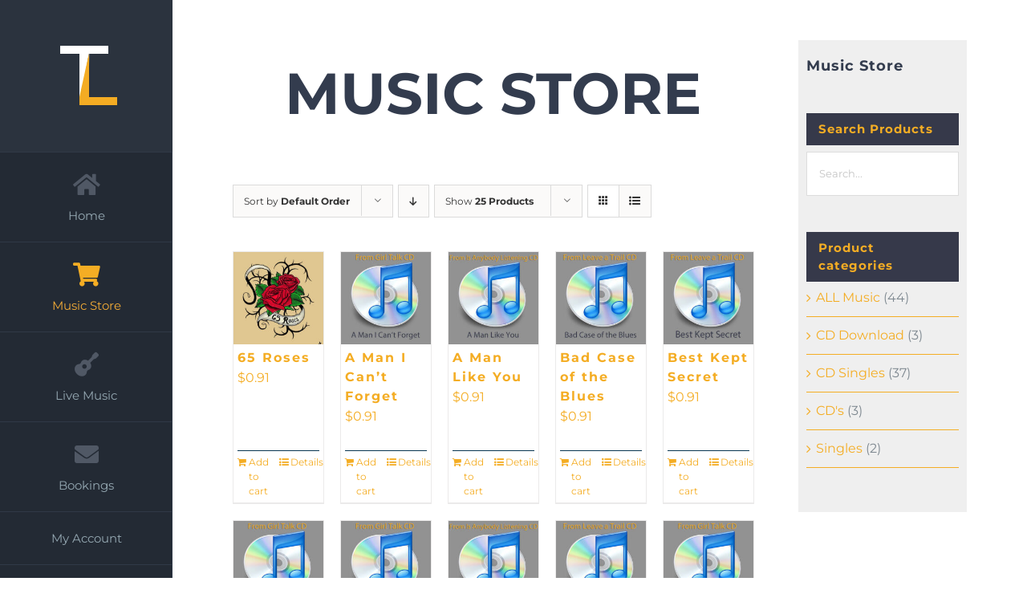

--- FILE ---
content_type: text/html; charset=UTF-8
request_url: https://tracielynn.com/music_store/?product_count=25&product_view=grid
body_size: 20347
content:
<!DOCTYPE html>
<html class="avada-html-layout-wide avada-html-header-position-left avada-has-site-width-percent avada-is-100-percent-template avada-has-site-width-100-percent" lang="en" prefix="og: http://ogp.me/ns# fb: http://ogp.me/ns/fb#">
<head>
	<meta http-equiv="X-UA-Compatible" content="IE=edge" />
	<meta http-equiv="Content-Type" content="text/html; charset=utf-8"/>
	<meta name="viewport" content="width=device-width, initial-scale=1" />
	<title>Music Store &#8211; Tracie Lynn Music</title>
<meta name='robots' content='max-image-preview:large' />
	<style>img:is([sizes="auto" i], [sizes^="auto," i]) { contain-intrinsic-size: 3000px 1500px }</style>
	<link rel="alternate" type="application/rss+xml" title="Tracie Lynn Music &raquo; Feed" href="https://tracielynn.com/feed/" />
<link rel="alternate" type="application/rss+xml" title="Tracie Lynn Music &raquo; Comments Feed" href="https://tracielynn.com/comments/feed/" />
		
		
		
				<link rel="alternate" type="application/rss+xml" title="Tracie Lynn Music &raquo; Products Feed" href="https://tracielynn.com/music_store/feed/" />
				
		<meta property="og:locale" content="en_US"/>
		<meta property="og:type" content="article"/>
		<meta property="og:site_name" content="Tracie Lynn Music"/>
		<meta property="og:title" content="  Music Store"/>
				<meta property="og:url" content="https://tracielynn.com/product/65-roses/"/>
																				<meta property="og:image" content="https://tracielynn.com/wp-content/uploads/2019/05/65roses.jpg"/>
		<meta property="og:image:width" content="331"/>
		<meta property="og:image:height" content="339"/>
		<meta property="og:image:type" content="image/jpeg"/>
				<link rel='stylesheet' id='stripe-main-styles-css' href='https://tracielynn.com/wp-content/mu-plugins/vendor/godaddy/mwc-core/assets/css/stripe-settings.css' type='text/css' media='all' />
<style id='create-block-ep-login-block-style-inline-css' type='text/css'>
#ep_attendee_login_form_wrapper.block_login_custom_class{display:inline-block!important;margin:0 auto;max-width:none!important;width:100%}.ep-login-form .ep-event-avatar svg{fill:#fff;font-weight:400;height:90px;width:90px}.wp-block-create-block-ep-login-block.aligncenter{min-width:480px!important;text-align:inherit!important;width:480px!important}.wp-block-create-block-ep-login-block.alignright{min-width:480px!important;width:480px!important}.wp-block-create-block-ep-login-block.alignleft{float:none!important;min-width:480px!important;width:480px!important}.wp-block-buttons>.wp-block-button.wp-block-button__width-25{width:calc(25% - var(--wp--style--block-gap, .5em)*.75)!important}.wp-block-button.wp-block-button__width-50{width:calc(50% - var(--wp--style--block-gap, .5em)*.5)!important}.wp-block-buttons>.wp-block-button.wp-block-button__width-75{width:calc(75% - var(--wp--style--block-gap, .5em)*.25)!important}

</style>
<style id='create-block-ep-register-block-style-inline-css' type='text/css'>
#ep_attendee_register_form_wrapper.block_register_custom_class{display:inline-block!important;margin:0 auto;max-width:none!important;width:100%}.wp-block-create-block-ep-register-block.aligncenter{text-align:inherit!important;width:600px!important}.wp-block-create-block-ep-register-block.alignright{width:600px!important}.wp-block-create-block-ep-register-block.alignleft{float:none!important;width:600px!important}

</style>
<style id='create-block-ep-square-cards-block-style-inline-css' type='text/css'>


</style>
<style id='create-block-ep-booking-details-block-style-inline-css' type='text/css'>
.ep-google-calendar-add{height:18px}

</style>
<link rel='stylesheet' id='eventprime-event-calendar-management-css' href='https://tracielynn.com/wp-content/plugins/eventprime-event-calendar-management/public/css/eventprime-event-calendar-management-public.css?ver=4.2.8.2' type='text/css' media='all' />
<link rel='stylesheet' id='ep-public-css-css' href='https://tracielynn.com/wp-content/plugins/eventprime-event-calendar-management/public/css/em-front-common-utility.css?ver=4.2.8.2' type='text/css' media='all' />
<link rel='stylesheet' id='ep-material-fonts-css' href='https://tracielynn.com/wp-content/plugins/eventprime-event-calendar-management/public/css/ep-material-fonts-icon.css?ver=4.2.8.2' type='text/css' media='all' />
<link rel='stylesheet' id='ep-toast-css-css' href='https://tracielynn.com/wp-content/plugins/eventprime-event-calendar-management/public/css/jquery.toast.min.css?ver=4.2.8.2' type='text/css' media='all' />
<link rel='stylesheet' id='em-front-common-utility-css' href='https://tracielynn.com/wp-content/plugins/eventprime-event-calendar-management/public/css/em-front-common-utility.css?ver=4.2.8.2' type='text/css' media='all' />
<style id='woocommerce-inline-inline-css' type='text/css'>
.woocommerce form .form-row .required { visibility: visible; }
</style>
<link rel='stylesheet' id='wp-components-css' href='https://tracielynn.com/wp-includes/css/dist/components/style.min.css?ver=6.8.3' type='text/css' media='all' />
<link rel='stylesheet' id='godaddy-styles-css' href='https://tracielynn.com/wp-content/mu-plugins/vendor/wpex/godaddy-launch/includes/Dependencies/GoDaddy/Styles/build/latest.css?ver=2.0.2' type='text/css' media='all' />
<link rel='stylesheet' id='fusion-dynamic-css-css' href='https://tracielynn.com/wp-content/uploads/fusion-styles/0c0feed76007f9f4dfb23714a5c648da.min.css?ver=3.14.2' type='text/css' media='all' />
<script type="text/javascript" src="https://tracielynn.com/wp-includes/js/jquery/jquery.min.js?ver=3.7.1" id="jquery-core-js"></script>
<script type="text/javascript" src="https://tracielynn.com/wp-content/plugins/eventprime-event-calendar-management/public/js/eventprime-event-calendar-management-public.js?ver=4.2.8.2" id="eventprime-event-calendar-management-js"></script>
<script type="text/javascript" src="https://tracielynn.com/wp-content/plugins/eventprime-event-calendar-management/public/js/jquery.toast.min.js?ver=4.2.8.2" id="ep-toast-js-js"></script>
<script type="text/javascript" id="ep-toast-message-js-js-extra">
/* <![CDATA[ */
var eventprime_toast = {"error":"Error","success":"Success","warning":"Warning"};
/* ]]> */
</script>
<script type="text/javascript" src="https://tracielynn.com/wp-content/plugins/eventprime-event-calendar-management/public/js/toast-message.js?ver=4.2.8.2" id="ep-toast-message-js-js"></script>
<script type="text/javascript" id="ep-common-script-js-extra">
/* <![CDATA[ */
var eventprime = {"global_settings":{"scalar":false,"performers_page":2482,"venues_page":2483,"events_page":2484,"booking_page":2485,"profile_page":2486,"event_types":2487,"event_submit_form":2488,"booking_details_page":2489,"event_organizers":2490,"login_page":2491,"register_page":2492,"booking_pending_email":"<table border=\"0\" width=\"100%\" cellspacing=\"0\" cellpadding=\"0\">\r\n    <tbody>\r\n        <tr>\r\n            <td align=\"center\" valign=\"top\">\r\n                <table style=\"background-color: #fdfdfd; border: 1px solid #dcdcdc; border-radius: 3px!important;\" border=\"0\" width=\"600\" cellspacing=\"0\" cellpadding=\"0\">\r\n                    <tbody>\r\n                        <tr>\r\n                            <td align=\"center\" valign=\"top\">\r\n                                <table style=\"background-color: #0087be;border-radius: 3px 3px 0 0!important; color: #ffffff; border-bottom: 0; font-weight: bold; line-height: 100%; vertical-align: middle; font-family: 'Helvetica Neue',Helvetica,Roboto,Arial,sans-serif;\" border=\"0\" width=\"600\" cellspacing=\"0\" cellpadding=\"0\">\r\n                                    <tbody>\r\n                                        <tr>\r\n                                            <td style=\"padding: 36px 48px; display: block;\">\r\n                                                <h1 style=\"color: #ffffff; font-family: 'Helvetica Neue',Helvetica,Roboto,Arial,sans-serif; font-size: 30px; font-weight: 300; line-height: 150%; margin: 0; text-align: left;\">Your Booking is Pending<\/h1> <\/td>\r\n                                        <\/tr>\r\n                                    <\/tbody>\r\n                                <\/table>\r\n                            <\/td>\r\n                        <\/tr>\r\n                        <tr>\r\n                            <td align=\"center\" valign=\"top\">\r\n                                <table border=\"0\" width=\"600\" cellspacing=\"0\" cellpadding=\"0\">\r\n                                    <tbody>\r\n                                        <tr>\r\n                                            <td style=\"background-color: #fdfdfd;\" valign=\"top\">\r\n                                                <table border=\"0\" width=\"100%\" cellspacing=\"0\" cellpadding=\"20\">\r\n                                                    <tbody>\r\n                                                        <tr>\r\n                                                            <td style=\"padding: 48px;\" valign=\"top\">\r\n                                                                <div style=\"color: #737373; font-family: 'Helvetica Neue',Helvetica,Roboto,Arial,sans-serif; font-size: 14px; line-height: 150%; text-align: left;\">\r\n                                                                    <h1 style=\"color: #0087be; display: block; font-family: 'Helvetica Neue',Helvetica,Roboto,Arial,sans-serif; font-size: 22px; font-weight: bold; line-height: 130%; margin: 16px 0 8px; text-align: center;\">Event Name<\/h1>\r\n                                                                    <h2 style=\"color:#557da1;display:block;font-family:'Helvetica Neue',Helvetica,Roboto,Arial,sans-serif;font-size:18px;font-weight:normal;line-height:130%;margin:16px 0 8px;text-align:center; font-style: italic;\">Venue Name<\/h2>\r\n                                                                    <h2 style=\"color: #557da1; display: block; font-family: 'Helvetica Neue',Helvetica,Roboto,Arial,sans-serif; font-size: 18px; font-weight: normal; line-height: 130%; margin: 16px 0 8px; text-align: center; font-style: italic;\">Event Date Time<\/h2>\r\n                                                                    <h2 style=\"color: #0087be; display: block; font-family: 'Helvetica Neue',Helvetica,Roboto,Arial,sans-serif; font-size: 18px; font-weight: bold; line-height: 130%; margin: 16px 0 8px; text-align: left;\">Booking #ID<\/h2>\r\n                                                                    <table style=\"width: 100%; font-family: 'Helvetica Neue',Helvetica,Roboto,Arial,sans-serif; color: #737373; border: 1px solid #e4e4e4;\" border=\"1\" cellspacing=\"0\" cellpadding=\"6\">\r\n                                                                        <thead>\r\n                                                                            <tr>\r\n                                                                                <th style=\"text-align: left; color: #737373; border: 1px solid #e4e4e4; padding: 12px;\" scope=\"col\">Ticket(s)<\/th>\r\n                                                                                <th style=\"text-align: left; color: #737373; border: 1px solid #e4e4e4; padding: 12px;\" scope=\"col\">Quantity<\/th>\r\n                                                                                <th style=\"text-align: left; color: #737373; border: 1px solid #e4e4e4; padding: 12px;\" scope=\"col\">Price<\/th>\r\n                                                                                <th style=\"text-align: left; color: #737373; border: 1px solid #e4e4e4; padding: 12px;\" scope=\"col\">Discount<\/th>\r\n                                                                            <\/tr>\r\n                                                                        <\/thead>\r\n                                                                        <tbody>\r\n                                                                            <tr>\r\n                                                                                <td style=\"text-align: left; vertical-align: middle; border: 1px solid #eee; font-family: 'Helvetica Neue',Helvetica,Roboto,Arial,sans-serif; word-wrap: break-word; color: #737373; padding: 12px;\">(Seat No.) <small><\/small><\/td>\r\n                                                                                <td style=\"text-align: left; vertical-align: middle; border: 1px solid #eee; font-family: 'Helvetica Neue',Helvetica,Roboto,Arial,sans-serif; color: #737373; padding: 12px;\">(Quantity)<\/td>\r\n                                                                                <td style=\"text-align: left; vertical-align: middle; border: 1px solid #eee; font-family: 'Helvetica Neue',Helvetica,Roboto,Arial,sans-serif; color: #737373; padding: 12px;\">$(Price)<\/td>\r\n                                                                                <td style=\"text-align: left; vertical-align: middle; border: 1px solid #eee; font-family: 'Helvetica Neue',Helvetica,Roboto,Arial,sans-serif; color: #737373; padding: 12px;\"> -$(Discount)<\/td>\r\n                                                                            <\/tr>\r\n                                                                        <\/tbody>\r\n                                                                        <tfoot>\r\n                                                                            <tr>\r\n                                                                                <th colspan=\"2\" style=\"text-align:left;border-top-width:4px;color:#737373;border:1px solid #e4e4e4;padding:12px\">One-Time event Fee:<\/th>\r\n                                                                                <td style=\"text-align:left;border-top-width:4px;color:#737373;border:1px solid #e4e4e4;padding:12px\"><span>$(Fixed Event Fee)<\/span>\r\n                                                                                <\/td>\r\n                                                                            <\/tr>\r\n                                                                            <tr>\r\n                                                                                <th style=\"text-align: left; border-top-width: 4px; color: #737373; border: 1px solid #e4e4e4; padding: 12px;\" colspan=\"2\">Subtotal:<\/th>\r\n                                                                                <td style=\"text-align: left; border-top-width: 4px; color: #737373; border: 1px solid #e4e4e4; padding: 12px;\"><span>$(Subtotal)<\/span><\/td>\r\n                                                                            <\/tr>\r\n                                                                        <\/tfoot>\r\n                                                                    <\/table>\r\n                                                                <\/div>\r\n                                                            <\/td>\r\n                                                        <\/tr>\r\n                                                    <\/tbody>\r\n                                                <\/table>\r\n                                            <\/td>\r\n                                        <\/tr>\r\n                                    <\/tbody>\r\n                                <\/table>\r\n                            <\/td>\r\n                        <\/tr>\r\n                    <\/tbody>\r\n                <\/table>\r\n            <\/td>\r\n        <\/tr>\r\n    <\/tbody>\r\n<\/table>","booking_confirmed_email":"<table border=\"0\" cellpadding=\"0\" cellspacing=\"0\" height=\"100%\" width=\"100%\">\n    <tbody>\n        <tr>\n            <td align=\"center\" valign=\"top\">\n                <table border=\"0\" cellpadding=\"0\" cellspacing=\"0\" width=\"600\" style=\"background-color:#fdfdfd;border:1px solid #dcdcdc;border-radius:3px!important\">\n                    <tbody>\n                        <tr>\n                            <td align=\"center\" valign=\"top\">\n                                <table border=\"0\" cellpadding=\"0\" cellspacing=\"0\" width=\"600\" style=\"background-color: #0087be;border-radius:3px 3px 0 0!important;color:#ffffff;border-bottom:0;font-weight:bold;line-height:100%;vertical-align:middle;font-family:'Helvetica Neue',Helvetica,Roboto,Arial,sans-serif\">\n                                    <tbody>\n                                        <tr>\n                                            <td style=\"padding:36px 48px;display:block\">\n                                                <h1 style=\"color:#ffffff;font-family:'Helvetica Neue',Helvetica,Roboto,Arial,sans-serif;font-size:30px;font-weight:300;line-height:150%;margin:0;text-align:left\">Your Booking is Confirmed<\/h1>\n                                            <\/td>\n                                        <\/tr>\n                                    <\/tbody>\n                                <\/table>\n                            <\/td>\n                        <\/tr>\n                        <tr>\n                            <td align=\"center\" valign=\"top\">\n                                <table border=\"0\" cellpadding=\"0\" cellspacing=\"0\" width=\"600\">\n                                    <tbody>\n                                        <tr>\n                                            <td valign=\"top\" style=\"background-color:#fdfdfd\">\n                                                <table border=\"0\" cellpadding=\"20\" cellspacing=\"0\" width=\"100%\">\n                                                    <tbody>\n                                                        <tr>\n                                                            <td valign=\"top\" style=\"padding:48px\">\n                                                                <div style=\"color:#737373;font-family:'Helvetica Neue',Helvetica,Roboto,Arial,sans-serif;font-size:14px;line-height:150%;text-align:left\">\n                                                                    <h1 style=\"color:#0087be;display:block;font-family:'Helvetica Neue',Helvetica,Roboto,Arial,sans-serif;font-size:22px;font-weight:bold;line-height:130%;margin:16px 0 8px;text-align:center;\">Event Name<\/h1>\n                                                                    <h2 style=\"color:#557da1;display:block;font-family:'Helvetica Neue',Helvetica,Roboto,Arial,sans-serif;font-size:18px;font-weight:normal;line-height:130%;margin:16px 0 8px;text-align:center; font-style: italic;\">Venue Name<\/h2>\n                                                                    <h2 style=\"color:#557da1;display:block;font-family:'Helvetica Neue',Helvetica,Roboto,Arial,sans-serif;font-size:18px;font-weight:normal;line-height:130%;margin:16px 0 8px;text-align:center; font-style: italic;\">Event Date Time<\/h2>\n                                                                    <h2 style=\"color:#0087be;display:block;font-family:'Helvetica Neue',Helvetica,Roboto,Arial,sans-serif;font-size:18px;font-weight:bold;line-height:130%;margin:16px 0 8px;text-align:left\">Booking ##ID<\/h2>\n                                                                    <table cellspacing=\"0\" cellpadding=\"6\" style=\"width:100%;font-family:'Helvetica Neue',Helvetica,Roboto,Arial,sans-serif;color:#737373;border:1px solid #e4e4e4\" border=\"1\">\n                                                                        <thead>\n                                                                            <tr>\n                                                                                <th scope=\"col\" style=\"text-align:left;color:#737373;border:1px solid #e4e4e4;padding:12px\">Ticket(s)<\/th>\n                                                                                <th scope=\"col\" style=\"text-align:left;color:#737373;border:1px solid #e4e4e4;padding:12px\">Price<\/th>\n                                                                                <th scope=\"col\" style=\"text-align:left;color:#737373;border:1px solid #e4e4e4;padding:12px\">Quantity<\/th>\n                                                                                <th scope=\"col\" style=\"text-align:left;color:#737373;border:1px solid #e4e4e4;padding:12px\">Subtotal<\/th>\n                                                                            <\/tr>\n                                                                        <\/thead>\n                                                                        <tbody>\n                                                                            <tr><td>(order_item_data)<\/td><\/tr>\n                                                                        <\/tbody>\n                                                                        <tfoot>\n                                                                            <tr>\n                                                                                <th colspan=\"2\" style=\"text-align:left;border-top-width:4px;color:#737373;border:1px solid #e4e4e4;padding:12px\">One-Time event Fee:<\/th>\n                                                                                <td colspan=\"2\" style=\"text-align:right;border-top-width:4px;color:#737373;border:1px solid #e4e4e4;padding:12px\"><span>$(Fixed Event Fee)<\/span>\n                                                                                <\/td>\n                                                                            <\/tr>\n                                                                            <tr>\n                                                                                <th colspan=\"2\" style=\"text-align:left;border-top-width:4px;color:#737373;border:1px solid #e4e4e4;padding:12px\">Discount:<\/th>\n                                                                                <td colspan=\"2\" style=\"text-align:right;border-top-width:4px;color:#737373;border:1px solid #e4e4e4;padding:12px\"><span>-$(Discount)<\/span>\n                                                                                <\/td>\n                                                                            <\/tr>\n                                                                            <tr>\n                                                                                <th colspan=\"2\" style=\"text-align:left;border-top-width:4px;color:#737373;border:1px solid #e4e4e4;padding:12px\">Order Total:<\/th>\n                                                                                <td colspan=\"2\" style=\"text-align:right;border-top-width:4px;color:#737373;border:1px solid #e4e4e4;padding:12px\"><span>$(Order Total)<\/span>\n                                                                                <\/td>\n                                                                            <\/tr>\n                                                                            <tr>\n                                                                                <th colspan=\"2\" style=\"text-align:left;border-top-width:4px;color:#737373;border:1px solid #e4e4e4;padding:12px\">Payment Gateway:<\/th>\n                                                                                <td colspan=\"2\" style=\"text-align:right;border-top-width:4px;color:#737373;border:1px solid #e4e4e4;padding:12px\"><span>$(Payment Gateway)<\/span>\n                                                                                <\/td>\n                                                                            <\/tr>\n                                                                            <tr>\n                                                                                <th colspan=\"2\" style=\"text-align:left;border-top-width:4px;color:#737373;border:1px solid #e4e4e4;padding:12px\">Booking Status:<\/th>\n                                                                                <td colspan=\"2\" style=\"text-align:right;border-top-width:4px;color:#737373;border:1px solid #e4e4e4;padding:12px\"><span>$(Booking Status)<\/span>\n                                                                                <\/td>\n                                                                            <\/tr>\n                                                                            <tr>\n                                                                                <th colspan=\"2\" style=\"text-align:left;border-top-width:4px;color:#737373;border:1px solid #e4e4e4;padding:12px\">Payment Note:<\/th>\n                                                                                <td colspan=\"2\" style=\"text-align:right;border-top-width:4px;color:#737373;border:1px solid #e4e4e4;padding:12px\"><span>$(Payment Note)<\/span>\n                                                                                <\/td>\n                                                                            <\/tr>\n                                                                        <\/tfoot>\n                                                                    <\/table>\n                                                                    {{gcal_link}}\n                                                                    {{iCal_link}}\n                                                                <\/div>\n                                                            <\/td>\n                                                        <\/tr>\n                                                    <\/tbody>\n                                                <\/table>\n                                            <\/td>\n                                        <\/tr>\n                                    <\/tbody>\n                                <\/table>\n                            <\/td>\n                        <\/tr>\n                    <\/tbody>\n                <\/table>\n            <\/td>\n        <\/tr>\n    <\/tbody>\n<\/table>","booking_cancelation_email":"<table border=\"0\" width=\"100%\" cellspacing=\"0\" cellpadding=\"0\">\n    <tbody>\n        <tr>\n            <td align=\"center\" valign=\"top\">\n                <table style=\"background-color: #fdfdfd; border: 1px solid #dcdcdc; border-radius: 3px!important;\" border=\"0\" width=\"600\" cellspacing=\"0\" cellpadding=\"0\">\n                    <tbody>\n                        <tr>\n                            <td align=\"center\" valign=\"top\">\n                                <table style=\"background-color: #0087be; border-radius: 3px 3px 0 0!important; color: #ffffff; border-bottom: 0; font-weight: bold; line-height: 100%; vertical-align: middle; font-family: 'Helvetica Neue',Helvetica,Roboto,Arial,sans-serif;\" border=\"0\" width=\"600\" cellspacing=\"0\" cellpadding=\"0\">\n                                    <tbody>\n                                        <tr>\n                                            <td style=\"padding: 36px 48px; display: block;\">\n                                                <h1 style=\"color: #ffffff; font-family: 'Helvetica Neue',Helvetica,Roboto,Arial,sans-serif; font-size: 30px; font-weight: 300; line-height: 150%; margin: 0; text-align: left;\">Booking Cancelled<\/h1> <\/td>\n                                        <\/tr>\n                                    <\/tbody>\n                                <\/table>\n                            <\/td>\n                        <\/tr>\n                        <tr>\n                            <td align=\"center\" valign=\"top\">\n                                <table border=\"0\" width=\"600\" cellspacing=\"0\" cellpadding=\"0\">\n                                    <tbody>\n                                        <tr>\n                                            <td style=\"background-color: #fdfdfd;\" valign=\"top\">\n                                                <table border=\"0\" width=\"100%\" cellspacing=\"0\" cellpadding=\"20\">\n                                                    <tbody>\n                                                        <tr>\n                                                            <td style=\"padding: 48px;\" valign=\"top\">\n                                                                <div style=\"color: #737373; font-family: 'Helvetica Neue',Helvetica,Roboto,Arial,sans-serif; font-size: 14px; line-height: 150%; text-align: left;\"> The Booking ##ID has been cancelled. The order was as follows:\n                                                                    <table style=\"width: 100%; font-family: 'Helvetica Neue',Helvetica,Roboto,Arial,sans-serif; color: #737373; border: 1px solid #e4e4e4;\" border=\"1\" cellspacing=\"0\" cellpadding=\"6\">\n                                                                        <thead>\n                                                                            <tr>\n                                                                                <th style=\"text-align: left; color: #737373; border: 1px solid #e4e4e4; padding: 12px;\" scope=\"col\">Event<\/th>\n                                                                                <th style=\"text-align: left; color: #737373; border: 1px solid #e4e4e4; padding: 12px;\" scope=\"col\">Quantity<\/th>\n                                                                                <th style=\"text-align: left; color: #737373; border: 1px solid #e4e4e4; padding: 12px;\" scope=\"col\">Price<\/th>\n                                                                                <th style=\"text-align: left; color: #737373; border: 1px solid #e4e4e4; padding: 12px;\" scope=\"col\">Discount<\/th>\n                                                                            <\/tr>\n                                                                        <\/thead>\n                                                                        <tbody>\n                                                                            <tr>\n                                                                                <td style=\"text-align: left; vertical-align: middle; border: 1px solid #eee; font-family: 'Helvetica Neue',Helvetica,Roboto,Arial,sans-serif; word-wrap: break-word; color: #737373; padding: 12px;\">Event Name <small><\/small><\/td>\n                                                                                <td style=\"text-align: left; vertical-align: middle; border: 1px solid #eee; font-family: 'Helvetica Neue',Helvetica,Roboto,Arial,sans-serif; color: #737373; padding: 12px;\">(Quantity)<\/td>\n                                                                                <td style=\"text-align: left; vertical-align: middle; border: 1px solid #eee; font-family: 'Helvetica Neue',Helvetica,Roboto,Arial,sans-serif; color: #737373; padding: 12px;\">$(Price)<\/td>\n                                                                                <td style=\"text-align: left; vertical-align: middle; border: 1px solid #eee; font-family: 'Helvetica Neue',Helvetica,Roboto,Arial,sans-serif; color: #737373; padding: 12px;\"> -$(Discount)<\/td>\n                                                                            <\/tr>\n                                                                        <\/tbody>\n                                                                        <tfoot>\n                                                                            <tr>\n                                                                                <th colspan=\"2\" style=\"text-align:left;border-top-width:4px;color:#737373;border:1px solid #e4e4e4;padding:12px\">One-Time event Fee:<\/th>\n                                                                                <td style=\"text-align:left;border-top-width:4px;color:#737373;border:1px solid #e4e4e4;padding:12px\"><span>$(Fixed Event Fee)<\/span>\n                                                                                <\/td>\n                                                                            <\/tr>\n                                                                            <tr>\n                                                                                <th style=\"text-align: left; border-top-width: 4px; color: #737373; border: 1px solid #e4e4e4; padding: 12px;\" colspan=\"2\">Subtotal:<\/th>\n                                                                                <td style=\"text-align: left; border-top-width: 4px; color: #737373; border: 1px solid #e4e4e4; padding: 12px;\"><span>$(Subtotal)<\/span><\/td>\n                                                                            <\/tr>\n                                                                        <\/tfoot>\n                                                                    <\/table>\n                                                                <\/div>\n                                                            <\/td>\n                                                        <\/tr>\n                                                    <\/tbody>\n                                                <\/table>\n                                            <\/td>\n                                        <\/tr>\n                                    <\/tbody>\n                                <\/table>\n                            <\/td>\n                        <\/tr>\n                    <\/tbody>\n                <\/table>\n            <\/td>\n        <\/tr>\n    <\/tbody>\n<\/table>","reset_password_mail":"<table border=\"0\" cellpadding=\"0\" cellspacing=\"0\" height=\"100%\" width=\"100%\">\n    <tbody>\n        <tr>\n            <td align=\"center\" valign=\"top\">\n                <table border=\"0\" cellpadding=\"0\" cellspacing=\"0\" width=\"600\" style=\"background-color:#fdfdfd;border:1px solid #dcdcdc;border-radius:3px!important\">\n                    <tbody>\n                        <tr>\n                            <td align=\"center\" valign=\"top\">\n                                <table border=\"0\" cellpadding=\"0\" cellspacing=\"0\" width=\"600\" style=\"background-color: #0087be;border-radius:3px 3px 0 0!important;color:#ffffff;border-bottom:0;font-weight:bold;line-height:100%;vertical-align:middle;font-family:'Helvetica Neue',Helvetica,Roboto,Arial,sans-serif\">\n                                    <tbody>\n                                        <tr>\n                                            <td style=\"padding:36px 48px;display:block\">\n                                                <h1 style=\"color:#ffffff;font-family:'Helvetica Neue',Helvetica,Roboto,Arial,sans-serif;font-size:30px;font-weight:300;line-height:150%;margin:0;text-align:left\">New Password<\/h1> <\/td>\n                                        <\/tr>\n                                    <\/tbody>\n                                <\/table>\n                            <\/td>\n                        <\/tr>\n                        <tr>\n                            <td align=\"center\" valign=\"top\">\n                                <table border=\"0\" cellpadding=\"0\" cellspacing=\"0\" width=\"600\">\n                                    <tbody>\n                                        <tr>\n                                            <td valign=\"top\" style=\"background-color:#fdfdfd\">\n                                                <table border=\"0\" cellpadding=\"20\" cellspacing=\"0\" width=\"100%\">\n                                                    <tbody>\n                                                        <tr>\n                                                            <td valign=\"top\" style=\"padding:48px\">\n                                                                <div style=\"color:#737373;font-family:'Helvetica Neue',Helvetica,Roboto,Arial,sans-serif;font-size:14px;line-height:150%;text-align:left\">\n                                                                    <h1 style=\"color: #0087be;;display:block;font-family:'Helvetica Neue',Helvetica,Roboto,Arial,sans-serif;font-size:18px;font-weight:normal;line-height:130%;margin:16px 0 8px;text-align:center; font-style: italic;\">Hello @username,<\/h1>\n                                                                    <!--<h1 style=\"color:#557da1;display:block;font-family:'Helvetica Neue',Helvetica,Roboto,Arial,sans-serif;font-size:22px;font-weight:bold;line-height:130%;margin:16px 0 8px;text-align:center;\">Thank you for registering for the Event Name<\/h1>-->\n                                                                    <table cellspacing=\"0\" cellpadding=\"6\" style=\"width:100%;font-family:'Helvetica Neue',Helvetica,Roboto,Arial,sans-serif;color:#737373;border:1px solid #e4e4e4\" border=\"1\">\n                                                                        <tr>\n                                                                            <th>Your New Password is : <\/th>\n                                                                            <td style=\"text-align:left;vertical-align:middle;border:1px solid #eee;font-family:'Helvetica Neue',Helvetica,Roboto,Arial,sans-serif;word-wrap:break-word;color:#737373;padding:12px\">@password\n                                                                                <br><small><\/small><\/td>\n                                                                        <tr>\n                                                                    <\/table>\n                                                                <\/div>\n                                                            <\/td>\n                                                        <\/tr>\n                                                    <\/tbody>\n                                                <\/table>\n                                            <\/td>\n                                        <\/tr>\n                                    <\/tbody>\n                                <\/table>\n                            <\/td>\n                        <\/tr>\n                    <\/tbody>\n                <\/table>\n            <\/td>\n        <\/tr>\n    <\/tbody>\n<\/table>","registration_email_content":"\n<table border=\"0\" width=\"100%\" cellspacing=\"0\" cellpadding=\"0\">\n<tbody>\n<tr>\n<td align=\"center\" valign=\"top\">\n<table style=\"background-color: #fdfdfd; border: 1px solid #dcdcdc; border-radius: 3px!important;\" border=\"0\" width=\"600\" cellspacing=\"0\" cellpadding=\"0\">\n<tbody>\n<tr>\n<td align=\"center\" valign=\"top\">\n<table style=\"background-color: #0087be; border-radius: 3px 3px 0 0!important; color: #ffffff; border-bottom: 0; font-weight: bold; line-height: 100%; vertical-align: middle;\" border=\"0\" width=\"600\" cellspacing=\"0\" cellpadding=\"0\">\n<tbody>\n<tr>\n<td style=\"padding: 36px 48px;\">\n<h1 style=\"color: #ffffff; font-size: 30px; font-weight: 300; line-height: 150%; margin: 0; text-align: center;\">Registration Successful<\/h1>\n<\/td>\n<\/tr>\n<\/tbody>\n<\/table>\n<\/td>\n<\/tr>\n<tr>\n<td align=\"center\" valign=\"top\">\n<table border=\"0\" width=\"600\" cellspacing=\"0\" cellpadding=\"0\">\n<tbody>\n<tr>\n<td style=\"background-color: #fdfdfd;\" valign=\"top\">\n<table border=\"0\" width=\"100%\" cellspacing=\"0\" cellpadding=\"20\">\n<tbody>\n<tr>\n<td style=\"padding: 48px;\" valign=\"top\">\n<div style=\"color: #737373; font-size: 14px; line-height: 150%; text-align: left;\">\n<h1 style=\"color: #0087be; font-size: 18px; font-weight: normal; line-height: 130%; margin: 16px 0 8px; text-align: center; font-style: italic;\">Hello @username,<\/h1>\n<table style=\"width: 100%; color: #737373; border: 1px solid #e4e4e4;\" border=\"1\" cellspacing=\"0\" cellpadding=\"6\">\n<tbody>\n<tr>\n<th>User Name:<\/th>\n<td style=\"text-align: left; vertical-align: middle; border: 1px solid #eee; color: #737373; padding: 12px;\">@username<\/td>\n<\/tr>\n<tr>\n<th>First Name:<\/th>\n<td style=\"text-align: left; vertical-align: middle; border: 1px solid #eee; color: #737373; padding: 12px;\">@first_name<\/td>\n<\/tr>\n<tr>\n<th>Last Name:<\/th>\n<td style=\"text-align: left; vertical-align: middle; border: 1px solid #eee; color: #737373; padding: 12px;\">@last_name<\/td>\n<\/tr>\n<tr>\n<th>Phone:<\/th>\n<td style=\"text-align: left; vertical-align: middle; border: 1px solid #eee; color: #737373; padding: 12px;\">@phone<\/td>\n<\/tr>\n<\/tbody>\n<\/table>\n<\/div><\/td>\n<\/tr>\n<\/tbody>\n<\/table>\n<\/td>\n<\/tr>\n<\/tbody>\n<\/table>\n<\/td>\n<\/tr>\n<\/tbody>\n<\/table>\n<\/td>\n<\/tr>\n<\/tbody>\n<\/table>","booking_refund_email":"<table border=\"0\" width=\"100%\" cellspacing=\"0\" cellpadding=\"0\">\n    <tbody>\n        <tr>\n            <td align=\"center\" valign=\"top\">\n                <table style=\"background-color: #fdfdfd; border: 1px solid #dcdcdc; border-radius: 3px!important;\" border=\"0\" width=\"600\" cellspacing=\"0\" cellpadding=\"0\">\n                    <tbody>\n                        <tr>\n                            <td align=\"center\" valign=\"top\">\n                                <table style=\"background-color: #0087be; border-radius: 3px 3px 0 0!important; color: #ffffff; border-bottom: 0; font-weight: bold; line-height: 100%; vertical-align: middle; font-family: 'Helvetica Neue',Helvetica,Roboto,Arial,sans-serif;\" border=\"0\" width=\"600\" cellspacing=\"0\" cellpadding=\"0\">\n                                    <tbody>\n                                        <tr>\n                                            <td style=\"padding: 36px 48px; display: block;\">\n                                                <h1 style=\"color: #ffffff; font-family: 'Helvetica Neue',Helvetica,Roboto,Arial,sans-serif; font-size: 30px; font-weight: 300; line-height: 150%; margin: 0; text-align: left;\">Refund on Booking ##ID<\/h1> <\/td>\n                                        <\/tr>\n                                    <\/tbody>\n                                <\/table>\n                            <\/td>\n                        <\/tr>\n                        <tr>\n                            <td align=\"center\" valign=\"top\">\n                                <table border=\"0\" width=\"600\" cellspacing=\"0\" cellpadding=\"0\">\n                                    <tbody>\n                                        <tr>\n                                            <td style=\"background-color: #fdfdfd;\" valign=\"top\">\n                                                <table border=\"0\" width=\"100%\" cellspacing=\"0\" cellpadding=\"20\">\n                                                    <tbody>\n                                                        <tr>\n                                                            <td style=\"padding: 48px;\" valign=\"top\">\n                                                                <div style=\"color: #737373; font-family: 'Helvetica Neue',Helvetica,Roboto,Arial,sans-serif; font-size: 14px; line-height: 150%; text-align: left;\">\n                                                                    <h1 style=\"color: #0087be; display: block; font-family: 'Helvetica Neue',Helvetica,Roboto,Arial,sans-serif; font-size: 22px; font-weight: bold; line-height: 130%; margin: 16px 0 8px; text-align: center;\">Event Name<\/h1>\n                                                                    <h2 style=\"color:#557da1;display:block;font-family:'Helvetica Neue',Helvetica,Roboto,Arial,sans-serif;font-size:18px;font-weight:normal;line-height:130%;margin:16px 0 8px;text-align:center; font-style: italic;\">Venue Name<\/h2>\n                                                                    <h2 style=\"color: #557da1; display: block; font-family: 'Helvetica Neue',Helvetica,Roboto,Arial,sans-serif; font-size: 18px; font-weight: normal; line-height: 130%; margin: 16px 0 8px; text-align: center; font-style: italic;\">Event Date Time<\/h2>\n                                                                    <table style=\"width: 100%; font-family: 'Helvetica Neue',Helvetica,Roboto,Arial,sans-serif; color: #737373; border: 1px solid #e4e4e4;\" border=\"1\" cellspacing=\"0\" cellpadding=\"6\">\n                                                                        <thead>\n                                                                            <tr>\n                                                                                <th style=\"text-align: left; color: #737373; border: 1px solid #e4e4e4; padding: 12px;\" scope=\"col\">Ticket(s)<\/th>\n                                                                                <th style=\"text-align: left; color: #737373; border: 1px solid #e4e4e4; padding: 12px;\" scope=\"col\">Quantity<\/th>\n                                                                                <th style=\"text-align: left; color: #737373; border: 1px solid #e4e4e4; padding: 12px;\" scope=\"col\">Price<\/th>\n                                                                                <th style=\"text-align: left; color: #737373; border: 1px solid #e4e4e4; padding: 12px;\" scope=\"col\">Discount<\/th>\n                                                                            <\/tr>\n                                                                        <\/thead>\n                                                                        <tbody>\n                                                                            <tr>\n                                                                                <td style=\"text-align: left; vertical-align: middle; border: 1px solid #eee; font-family: 'Helvetica Neue',Helvetica,Roboto,Arial,sans-serif; word-wrap: break-word; color: #737373; padding: 12px;\">(Seat No.) <small><\/small><\/td>\n                                                                                <td style=\"text-align: left; vertical-align: middle; border: 1px solid #eee; font-family: 'Helvetica Neue',Helvetica,Roboto,Arial,sans-serif; color: #737373; padding: 12px;\">(Quantity)<\/td>\n                                                                                <td style=\"text-align: left; vertical-align: middle; border: 1px solid #eee; font-family: 'Helvetica Neue',Helvetica,Roboto,Arial,sans-serif; color: #737373; padding: 12px;\">$(Price)<\/td>\n                                                                                <td style=\"text-align: left; vertical-align: middle; border: 1px solid #eee; font-family: 'Helvetica Neue',Helvetica,Roboto,Arial,sans-serif; color: #737373; padding: 12px;\"> -$(Discount)<\/td>\n                                                                            <\/tr>\n                                                                        <\/tbody>\n                                                                        <tfoot>\n                                                                            <tr>\n                                                                                <th colspan=\"2\" style=\"text-align:left;border-top-width:4px;color:#737373;border:1px solid #e4e4e4;padding:12px\">One-Time event Fee:<\/th>\n                                                                                <td style=\"text-align:left;border-top-width:4px;color:#737373;border:1px solid #e4e4e4;padding:12px\"><span>$(Fixed Event Fee)<\/span>\n                                                                                <\/td>\n                                                                            <\/tr>\n                                                                            <tr>\n                                                                                <th style=\"text-align: left; border-top-width: 4px; color: #737373; border: 1px solid #e4e4e4; padding: 12px;\" colspan=\"2\">Subtotal:<\/th>\n                                                                                <td style=\"text-align: left; border-top-width: 4px; color: #737373; border: 1px solid #e4e4e4; padding: 12px;\"><span>$(Subtotal)<\/span><\/td>\n                                                                            <\/tr>\n                                                                        <\/tfoot>\n                                                                    <\/table>\n                                                                <\/div>\n                                                            <\/td>\n                                                        <\/tr>\n                                                    <\/tbody>\n                                                <\/table>\n                                            <\/td>\n                                        <\/tr>\n                                    <\/tbody>\n                                <\/table>\n                            <\/td>\n                        <\/tr>\n                    <\/tbody>\n                <\/table>\n            <\/td>\n        <\/tr>\n    <\/tbody>\n<\/table>","event_submitted_email":"<table border=\"0\" cellpadding=\"0\" cellspacing=\"0\" height=\"100%\" width=\"100%\">\n\t<tbody>\n\t\t<tr>\n\t\t\t<td align=\"center\" valign=\"top\">\n\t\t\t\t<table border=\"0\" cellpadding=\"0\" cellspacing=\"0\" width=\"600\" style=\"background-color:#fdfdfd;border:1px solid #dcdcdc;border-radius:3px!important\">\n\t\t\t\t\t<tbody>\n\t\t\t\t\t\t<tr>\n\t\t\t\t\t\t\t<td align=\"center\" valign=\"top\">\n\t\t\t\t\t\t\t\t<table border=\"0\" cellpadding=\"0\" cellspacing=\"0\" width=\"600\" style=\"background-color: #0087be;border-radius:3px 3px 0 0!important;color:#ffffff;border-bottom:0;font-weight:bold;line-height:100%;vertical-align:middle;font-family:'Helvetica Neue',Helvetica,Roboto,Arial,sans-serif\">\n\t\t\t\t\t\t\t\t\t<tbody>\n\t\t\t\t\t\t\t\t\t\t<tr>\n\t\t\t\t\t\t\t\t\t\t\t<td style=\"padding:36px 48px;display:block\">\n\t\t\t\t\t\t\t\t\t\t\t\t<h1 style=\"color:#ffffff;font-family:'Helvetica Neue',Helvetica,Roboto,Arial,sans-serif;font-size:30px;font-weight:300;line-height:150%;margin:0;text-align:left\">New Event Submitted<\/h1> <\/td>\n\t\t\t\t\t\t\t\t\t\t<\/tr>\n\t\t\t\t\t\t\t\t\t<\/tbody>\n\t\t\t\t\t\t\t\t<\/table>\n\t\t\t\t\t\t\t<\/td>\n\t\t\t\t\t\t<\/tr>\n\t\t\t\t\t\t<tr>\n\t\t\t\t\t\t\t<td align=\"center\" valign=\"top\">\n\t\t\t\t\t\t\t\t<table border=\"0\" cellpadding=\"0\" cellspacing=\"0\" width=\"600\">\n\t\t\t\t\t\t\t\t\t<tbody>\n\t\t\t\t\t\t\t\t\t\t<tr>\n\t\t\t\t\t\t\t\t\t\t\t<td valign=\"top\" style=\"background-color:#fdfdfd\">\n\t\t\t\t\t\t\t\t\t\t\t\t<table border=\"0\" cellpadding=\"20\" cellspacing=\"0\" width=\"100%\">\n\t\t\t\t\t\t\t\t\t\t\t\t\t<tbody>\n\t\t\t\t\t\t\t\t\t\t\t\t\t\t<tr>\n\t\t\t\t\t\t\t\t\t\t\t\t\t\t\t<td valign=\"top\" style=\"padding:48px\">\n\t\t\t\t\t\t\t\t\t\t\t\t\t\t\t\t<div style=\"color:#737373;font-family:'Helvetica Neue',Helvetica,Roboto,Arial,sans-serif;font-size:14px;line-height:150%;text-align:left\">\n\t\t\t\t\t\t\t\t\t\t\t\t\t\t\t\t\t<p style=\"font-family: 'Helvetica Neue',Helvetica,Roboto,Arial,sans-serif;\n                                                                              color: #737373;\">You have a new event submitted by @UserEmail.<\/p>\n                                                                    <p style=\"font-family: 'Helvetica Neue',Helvetica,Roboto,Arial,sans-serif;\n                                                                              color: #737373;\">You can check and publish it from EventPrime in your WordPress Dashboard.<\/p>\n                                                                    <p style=\"font-family: 'Helvetica Neue',Helvetica,Roboto,Arial,sans-serif;\n                                                                          color: #737373;\">Following are the submitted event's details...<\/p>\n\t\t\t\t\t\t\t\t\t\t\t\t\t\t\t\t\t<table cellspacing=\"0\" cellpadding=\"6\" style=\"width:100%;font-family:'Helvetica Neue',Helvetica,Roboto,Arial,sans-serif;color:#737373;border:1px solid #e4e4e4\" border=\"1\">\n\t\t\t\t\t\t\t\t\t\t\t\t\t\t\t\t\t\t<tr>\n\t\t\t\t\t\t\t\t\t\t\t\t\t\t\t\t\t\t\t<th>Event Name<\/th>\n\t\t\t\t\t\t\t\t\t\t\t\t\t\t\t\t\t\t\t<td style=\"text-align:left;vertical-align:middle;border:1px solid #eee;font-family:'Helvetica Neue',Helvetica,Roboto,Arial,sans-serif;word-wrap:break-word;color:#737373;padding:12px\">@EventName<small><\/small><\/td>\n\t\t\t\t\t\t\t\t\t\t\t\t\t\t\t\t\t\t<\/tr>\n\t\t\t\t\t\t\t\t\t\t\t\t\t\t\t\t\t\t<tr>\n\t\t\t\t\t\t\t\t\t\t\t\t\t\t\t\t\t\t\t<th>Start Date<\/th>\n\t\t\t\t\t\t\t\t\t\t\t\t\t\t\t\t\t\t\t<td style=\"text-align:left;vertical-align:middle;border:1px solid #eee;font-family:'Helvetica Neue',Helvetica,Roboto,Arial,sans-serif;word-wrap:break-word;color:#737373;padding:12px\">@EventStartDate<small><\/small><\/td>\n\t\t\t\t\t\t\t\t\t\t\t\t\t\t\t\t\t\t<\/tr>\n\t\t\t\t\t\t\t\t\t\t\t\t\t\t\t\t\t\t<tr>\n\t\t\t\t\t\t\t\t\t\t\t\t\t\t\t\t\t\t\t<th>End Date<\/th>\n\t\t\t\t\t\t\t\t\t\t\t\t\t\t\t\t\t\t\t<td style=\"text-align:left;vertical-align:middle;border:1px solid #eee;font-family:'Helvetica Neue',Helvetica,Roboto,Arial,sans-serif;word-wrap:break-word;color:#737373;padding:12px\">@EventEndDate<small><\/small><\/td>\n\t\t\t\t\t\t\t\t\t\t\t\t\t\t\t\t\t\t<\/tr>\n\t\t\t\t\t\t\t\t\t\t\t\t\t\t\t\t\t<\/table>\n\t\t\t\t\t\t\t\t\t\t\t\t\t\t\t\t<\/div>\n\t\t\t\t\t\t\t\t\t\t\t\t\t\t\t<\/td>\n\t\t\t\t\t\t\t\t\t\t\t\t\t\t<\/tr>\n\t\t\t\t\t\t\t\t\t\t\t\t\t<\/tbody>\n\t\t\t\t\t\t\t\t\t\t\t\t<\/table>\n\t\t\t\t\t\t\t\t\t\t\t<\/td>\n\t\t\t\t\t\t\t\t\t\t<\/tr>\n\t\t\t\t\t\t\t\t\t<\/tbody>\n\t\t\t\t\t\t\t\t<\/table>\n\t\t\t\t\t\t\t<\/td>\n\t\t\t\t\t\t<\/tr>\n\t\t\t\t\t<\/tbody>\n\t\t\t\t<\/table>\n\t\t\t<\/td>\n\t\t<\/tr>\n\t<\/tbody>\n<\/table>","event_approved_email":"<table border=\"0\" cellpadding=\"0\" cellspacing=\"0\" height=\"100%\" width=\"100%\">\n\t<tbody>\n\t\t<tr>\n\t\t\t<td align=\"center\" valign=\"top\">\n\t\t\t\t<table border=\"0\" cellpadding=\"0\" cellspacing=\"0\" width=\"600\" style=\"background-color:#fdfdfd;border:1px solid #dcdcdc;border-radius:3px!important\">\n\t\t\t\t\t<tbody>\n\t\t\t\t\t\t<tr>\n\t\t\t\t\t\t\t<td align=\"center\" valign=\"top\">\n\t\t\t\t\t\t\t\t<table border=\"0\" cellpadding=\"0\" cellspacing=\"0\" width=\"600\" style=\"background-color: #0087be;border-radius:3px 3px 0 0!important;color:#ffffff;border-bottom:0;font-weight:bold;line-height:100%;vertical-align:middle;font-family:'Helvetica Neue',Helvetica,Roboto,Arial,sans-serif\">\n\t\t\t\t\t\t\t\t\t<tbody>\n\t\t\t\t\t\t\t\t\t\t<tr>\n\t\t\t\t\t\t\t\t\t\t\t<td style=\"padding:36px 48px;display:block\">\n\t\t\t\t\t\t\t\t\t\t\t\t<h1 style=\"color:#ffffff;font-family:'Helvetica Neue',Helvetica,Roboto,Arial,sans-serif;font-size:30px;font-weight:300;line-height:150%;margin:0;text-align:left\">Event Published<\/h1><\/td>\n\t\t\t\t\t\t\t\t\t\t<\/tr>\n\t\t\t\t\t\t\t\t\t<\/tbody>\n\t\t\t\t\t\t\t\t<\/table>\n\t\t\t\t\t\t\t<\/td>\n\t\t\t\t\t\t<\/tr>\n\t\t\t\t\t\t<tr>\n\t\t\t\t\t\t\t<td align=\"center\" valign=\"top\">\n\t\t\t\t\t\t\t\t<table border=\"0\" cellpadding=\"0\" cellspacing=\"0\" width=\"600\">\n\t\t\t\t\t\t\t\t\t<tbody>\n\t\t\t\t\t\t\t\t\t\t<tr>\n\t\t\t\t\t\t\t\t\t\t\t<td valign=\"top\" style=\"background-color:#fdfdfd\">\n\t\t\t\t\t\t\t\t\t\t\t\t<table border=\"0\" cellpadding=\"20\" cellspacing=\"0\" width=\"100%\">\n\t\t\t\t\t\t\t\t\t\t\t\t\t<tbody>\n\t\t\t\t\t\t\t\t\t\t\t\t\t\t<tr>\n\t\t\t\t\t\t\t\t\t\t\t\t\t\t\t<td valign=\"top\" style=\"padding:48px\">\n\t\t\t\t\t\t\t\t\t\t\t\t\t\t\t\t<div style=\"color:#737373;font-family:'Helvetica Neue',Helvetica,Roboto,Arial,sans-serif;font-size:14px;line-height:150%;text-align:left\">\n\t\t\t\t\t\t\t\t\t\t\t\t\t\t\t\t\t<h1 style=\"color:#0087be;display:block;font-family:'Helvetica Neue',Helvetica,Roboto,Arial,sans-serif;font-size:18px;font-weight:normal;line-height:130%;margin:16px 0 8px;text-align:center; font-style: italic;\">Hello @UserName,<\/h1>\n\t\t\t\t\t\t\t\t\t\t\t\t\t\t\t\t\t<p style=\"font-family: 'Helvetica Neue',Helvetica,Roboto,Arial,sans-serif;\n\t\t\t\t\t\t\t\t\t\t\t\t\t\t\t\t\t\t\t  color: #737373;\">Your event: <span style=\"color:#0087be;font-family: 'Helvetica Neue',Helvetica,Roboto,Arial,sans-serif\">@EventName<\/span> has been published on <span style=\"color:#0087be;font-family: 'Helvetica Neue',Helvetica,Roboto,Arial,sans-serif\">@SiteURL<\/span>. You can visit it here: <span style=\"color:#0087be;font-family: 'Helvetica Neue',Helvetica,Roboto,Arial,sans-serif\">@EventLink<\/span><\/p>\n\t\t\t\t\t\t\t\t\t\t\t\t\t\t\t\t<\/div>\n\t\t\t\t\t\t\t\t\t\t\t\t\t\t\t<\/td>\n\t\t\t\t\t\t\t\t\t\t\t\t\t\t<\/tr>\n\t\t\t\t\t\t\t\t\t\t\t\t\t<\/tbody>\n\t\t\t\t\t\t\t\t\t\t\t\t<\/table>\n\t\t\t\t\t\t\t\t\t\t\t<\/td>\n\t\t\t\t\t\t\t\t\t\t<\/tr>\n\t\t\t\t\t\t\t\t\t<\/tbody>\n\t\t\t\t\t\t\t\t<\/table>\n\t\t\t\t\t\t\t<\/td>\n\t\t\t\t\t\t<\/tr>\n\t\t\t\t\t<\/tbody>\n\t\t\t\t<\/table>\n\t\t\t<\/td>\n\t\t<\/tr>\n\t<\/tbody>\n<\/table>","admin_booking_confirmed_email":"<table border=\"0\" width=\"100%\" cellspacing=\"0\" cellpadding=\"0\">\n  <tbody>\n    <tr>\n      <td align=\"center\" valign=\"top\">\n        <table style=\"background-color: #fdfdfd; border: 1px solid #dcdcdc; border-radius: 3px!important;\" border=\"0\" width=\"600\" cellspacing=\"0\" cellpadding=\"0\">\n          <tbody>\n            <tr>\n              <td align=\"center\" valign=\"top\">\n                <table style=\"background-color: #0087be; border-radius: 3px 3px 0 0!important; color: #ffffff; border-bottom: 0; font-weight: bold; line-height: 100%; vertical-align: middle; font-family: 'Helvetica Neue',Helvetica,Roboto,Arial,sans-serif;\" border=\"0\" width=\"600\" cellspacing=\"0\" cellpadding=\"0\">\n                  <tbody>\n                    <tr>\n                      <td style=\"padding: 36px 48px; display: block;\">\n                        <h1 style=\"color: #ffffff; font-family: 'Helvetica Neue',Helvetica,Roboto,Arial,sans-serif; font-size: 30px; font-weight: 300; line-height: 150%; margin: 0; text-align: left;\"> Booking Confirmation<\/h1>\n                      <\/td>\n                    <\/tr>\n                  <\/tbody>\n                <\/table>\n              <\/td>\n            <\/tr>\n            <tr>\n              <td align=\"center\" valign=\"top\">\n                <table border=\"0\" width=\"600\" cellspacing=\"0\" cellpadding=\"0\">\n                  <tbody>\n                    <tr>\n                      <td style=\"background-color: #fdfdfd;\" valign=\"top\">\n                        <table border=\"0\" width=\"100%\" cellspacing=\"0\" cellpadding=\"20\">\n                          <tbody>\n                            <tr>\n                              <td style=\"padding: 48px;\" valign=\"top\">\n                                <div style=\"color: #737373; font-family: 'Helvetica Neue',Helvetica,Roboto,Arial,sans-serif; font-size: 14px; line-height: 150%; text-align: left;\">\n                                  <div>Booking of (user_email) has been confirmed. Details can be found below.<\/div><br\/>\n                                  <table style=\"width: 100%; font-family: 'Helvetica Neue',Helvetica,Roboto,Arial,sans-serif; color: #737373; border: 1px solid #e4e4e4;\" border=\"1\" cellspacing=\"0\" cellpadding=\"6\">\n                                    <tbody>\n                                      <tr>\n                                        <td style=\"text-align: left; vertical-align: middle; border: 1px solid #eee; font-family: 'Helvetica Neue',Helvetica,Roboto,Arial,sans-serif; word-wrap: break-word; color: #737373; padding: 12px;\"> <strong>Event Name<\/strong>\n                                        <\/td>\n                                        <td style=\"text-align: left; vertical-align: middle; border: 1px solid #eee; font-family: 'Helvetica Neue',Helvetica,Roboto,Arial,sans-serif; word-wrap: break-word; color: #737373; padding: 12px;\">(event_name)\n                                        <\/td>\n                                      <\/tr>\n                                      <tr>\n                                        <td style=\"text-align: left; vertical-align: middle; border: 1px solid #eee; font-family: 'Helvetica Neue',Helvetica,Roboto,Arial,sans-serif; word-wrap: break-word; color: #737373; padding: 12px;\"> <strong>Event Date<\/strong>\n                                        <\/td>\n                                        <td style=\"text-align: left; vertical-align: middle; border: 1px solid #eee; font-family: 'Helvetica Neue',Helvetica,Roboto,Arial,sans-serif; word-wrap: break-word; color: #737373; padding: 12px;\">(event_date)\n                                        <\/td>\n                                      <\/tr>\n                                      <tr>\n                                        <td style=\"text-align: left; vertical-align: middle; border: 1px solid #eee; font-family: 'Helvetica Neue',Helvetica,Roboto,Arial,sans-serif; word-wrap: break-word; color: #737373; padding: 12px;\"> <strong>Booking ID<\/strong>\n                                        <\/td>\n                                        <td style=\"text-align: left; vertical-align: middle; border: 1px solid #eee; font-family: 'Helvetica Neue',Helvetica,Roboto,Arial,sans-serif; word-wrap: break-word; color: #737373; padding: 12px;\">#(booking_id) &nbsp;&nbsp;&nbsp;&nbsp;(view_order)\n                                        <\/td>\n                                      <\/tr>\n                                      <tr>\n                                        <td style=\"text-align: left; vertical-align: middle; border: 1px solid #eee; font-family: 'Helvetica Neue',Helvetica,Roboto,Arial,sans-serif; word-wrap: break-word; color: #737373; padding: 12px;\"> <strong>Booking Date<\/strong>\n                                        <\/td>\n                                        <td style=\"text-align: left; vertical-align: middle; border: 1px solid #eee; font-family: 'Helvetica Neue',Helvetica,Roboto,Arial,sans-serif; word-wrap: break-word; color: #737373; padding: 12px;\">(booking_date)\n                                        <\/td>\n                                      <\/tr>\n                                      <tr>\n                                        <td style=\"text-align: left; vertical-align: middle; border: 1px solid #eee; font-family: 'Helvetica Neue',Helvetica,Roboto,Arial,sans-serif; word-wrap: break-word; color: #737373; padding: 12px;\"> <strong>Subtotal<\/strong>\n                                        <\/td>\n                                        <td style=\"text-align: left; vertical-align: middle; border: 1px solid #eee; font-family: 'Helvetica Neue',Helvetica,Roboto,Arial,sans-serif; word-wrap: break-word; color: #737373; padding: 12px;\">(subtotal)\n                                        <\/td>\n                                      <\/tr>\n                                      <tr>\n                                        <td style=\"text-align: left; vertical-align: middle; border: 1px solid #eee; font-family: 'Helvetica Neue',Helvetica,Roboto,Arial,sans-serif; word-wrap: break-word; color: #737373; padding: 12px;\"> <strong>Discount<\/strong>\n                                        <\/td>\n                                        <td style=\"text-align: left; vertical-align: middle; border: 1px solid #eee; font-family: 'Helvetica Neue',Helvetica,Roboto,Arial,sans-serif; word-wrap: break-word; color: #737373; padding: 12px;\">(discount)\n                                        <\/td>\n                                      <\/tr>\n                                      <tr>\n                                        <td style=\"text-align: left; vertical-align: middle; border: 1px solid #eee; font-family: 'Helvetica Neue',Helvetica,Roboto,Arial,sans-serif; word-wrap: break-word; color: #737373; padding: 12px;\"> <strong>Order Total<\/strong>\n                                        <\/td>\n                                        <td style=\"text-align: left; vertical-align: middle; border: 1px solid #eee; font-family: 'Helvetica Neue',Helvetica,Roboto,Arial,sans-serif; word-wrap: break-word; color: #737373; padding: 12px;\">(order_total)\n                                        <\/td>\n                                      <\/tr>\n                                      <tr>\n                                        <td style=\"text-align: left; vertical-align: middle; border: 1px solid #eee; font-family: 'Helvetica Neue',Helvetica,Roboto,Arial,sans-serif; word-wrap: break-word; color: #737373; padding: 12px;\"> <strong>Payment Method <\/strong>\n                                        <\/td>\n                                        <td style=\"text-align: left; vertical-align: middle; border: 1px solid #eee; font-family: 'Helvetica Neue',Helvetica,Roboto,Arial,sans-serif; word-wrap: break-word; color: #737373; padding: 12px;\">(payment_method)\n                                        <\/td>\n                                      <\/tr>\n                                      <tr>\n                                        <td style=\"text-align: left; vertical-align: middle; border: 1px solid #eee; font-family: 'Helvetica Neue',Helvetica,Roboto,Arial,sans-serif; word-wrap: break-word; color: #737373; padding: 12px;\"> <strong>User Name<\/strong>\n                                        <\/td>\n                                        <td style=\"text-align: left; vertical-align: middle; border: 1px solid #eee; font-family: 'Helvetica Neue',Helvetica,Roboto,Arial,sans-serif; word-wrap: break-word; color: #737373; padding: 12px;\">(user_name)\n                                        <\/td>\n                                      <\/tr>\n                                      <tr>\n                                        <td style=\"text-align: left; vertical-align: middle; border: 1px solid #eee; font-family: 'Helvetica Neue',Helvetica,Roboto,Arial,sans-serif; word-wrap: break-word; color: #737373; padding: 12px;\"> <strong>First Name<\/strong>\n                                        <\/td>\n                                        <td style=\"text-align: left; vertical-align: middle; border: 1px solid #eee; font-family: 'Helvetica Neue',Helvetica,Roboto,Arial,sans-serif; word-wrap: break-word; color: #737373; padding: 12px;\">(user_first_name)\n                                        <\/td>\n                                      <\/tr>\n                                      <tr>\n                                        <td style=\"text-align: left; vertical-align: middle; border: 1px solid #eee; font-family: 'Helvetica Neue',Helvetica,Roboto,Arial,sans-serif; word-wrap: break-word; color: #737373; padding: 12px;\"> <strong>Last Name<\/strong>\n                                        <\/td>\n                                        <td style=\"text-align: left; vertical-align: middle; border: 1px solid #eee; font-family: 'Helvetica Neue',Helvetica,Roboto,Arial,sans-serif; word-wrap: break-word; color: #737373; padding: 12px;\">(user_last_name)\n                                        <\/td>\n                                      <\/tr>\n                                      <tr>\n                                        <td style=\"text-align: left; vertical-align: middle; border: 1px solid #eee; font-family: 'Helvetica Neue',Helvetica,Roboto,Arial,sans-serif; word-wrap: break-word; color: #737373; padding: 12px;\"> <strong>User Phone<\/strong>\n                                        <\/td>\n                                        <td style=\"text-align: left; vertical-align: middle; border: 1px solid #eee; font-family: 'Helvetica Neue',Helvetica,Roboto,Arial,sans-serif; word-wrap: break-word; color: #737373; padding: 12px;\">(user_phone)\n                                        <\/td>\n                                      <\/tr>\n                                    <\/tbody>\n                                  <\/table>\n                                <\/div>\n                              <\/td>\n                            <\/tr>\n                          <\/tbody>\n                        <\/table>\n                      <\/td>\n                    <\/tr>\n                  <\/tbody>\n                <\/table>\n              <\/td>\n            <\/tr>\n          <\/tbody>\n        <\/table>\n      <\/td>\n    <\/tr>\n  <\/tbody>\n<\/table>\n  ","payment_test_mode":1,"currency":"USD","event_tour":0,"is_visit_welcome_page":0,"dashboard_hide_past_events":0,"disable_filter_options":0,"front_switch_view_option":["square_grid","staggered_grid","rows","slider","month","week","listweek","day"],"default_cal_view":"slider","frontend_submission_sections":{"fes_event_featured_image":1,"fes_event_booking":1,"fes_event_link":1,"fes_event_type":1,"fes_event_location":1,"fes_event_performer":1,"fes_event_organizer":1,"fes_event_more_options":1,"fes_event_text_color":1},"custom_css":"","button_titles":"","performer_display_view":"card","performer_limit":0,"pop_performer_limit":5,"performer_no_of_columns":4,"performer_load_more":1,"performer_search":1,"single_performer_show_events":1,"single_performer_event_display_view":"mini-list","single_performer_event_limit":0,"single_performer_event_column":4,"single_performer_event_load_more":1,"single_performer_hide_past_events":0,"performer_box_color":["A6E7CF","DBEEC1","FFD3B6","FFA9A5"],"enable_default_calendar_date":0,"calendar_title_format":"MMMM, YYYY","hide_calendar_rows":0,"hide_time_on_front_calendar":0,"hide_past_events":1,"show_no_of_events_card":"10","card_view_custom_value":1,"hide_old_bookings":1,"calendar_column_header_format":"dddd","shortcode_hide_upcoming_events":0,"redirect_third_party":0,"hide_event_custom_link":0,"show_qr_code_on_single_event":1,"show_max_event_on_calendar_date":3,"event_booking_status_option":"","open_detail_page_in_new_tab":0,"events_no_of_columns":"","events_image_visibility_options":"cover","events_image_height":"","show_trending_event_types":0,"no_of_event_types_displayed":5,"show_events_per_event_type":0,"sort_by_events_or_bookings":"","type_display_view":"card","type_limit":0,"type_no_of_columns":4,"type_load_more":1,"type_search":1,"single_type_show_events":1,"single_type_event_display_view":"mini-list","single_type_event_limit":0,"single_type_event_column":4,"single_type_event_load_more":1,"single_type_hide_past_events":0,"type_box_color":["A6E7CF","DBEEC1","FFD3B6","FFA9A5"],"venue_display_view":"card","venue_limit":0,"venue_no_of_columns":4,"venue_load_more":1,"venue_search":1,"single_venue_show_events":1,"single_venue_event_display_view":"mini-list","single_venue_event_limit":0,"single_venue_event_column":4,"single_venue_event_load_more":1,"single_venue_hide_past_events":0,"venue_box_color":["A6E7CF","DBEEC1","FFD3B6","FFA9A5"],"organizer_display_view":"card","organizer_limit":0,"organizer_no_of_columns":4,"organizer_load_more":1,"organizer_search":1,"single_organizer_show_events":1,"single_organizer_event_display_view":"mini-list","single_organizer_event_limit":0,"single_organizer_event_column":4,"single_organizer_event_load_more":1,"single_organizer_hide_past_events":0,"organizer_box_color":["A6E7CF","DBEEC1","FFD3B6","FFA9A5"],"hide_weather_tab":0,"weather_unit_fahrenheit":0,"hide_map_tab":0,"hide_other_event_tab":0,"hide_age_group_section":0,"hide_note_section":0,"hide_performers_section":0,"hide_organizers_section":0,"event_detail_image_width":"","event_detail_image_height":"auto","event_detail_image_height_custom":"","event_detail_image_align":"","event_detail_image_auto_scroll":0,"event_detail_image_slider_duration":4,"event_detail_message_for_recap":"This event has ended and results are now available.","event_detail_result_heading":"Results","event_detail_result_button_label":"View Results","payment_order":[],"currency_position":"before","paypal_processor":"","paypal_client_id":"","default_payment_processor":"","disable_admin_email":"","disable_frontend_email":"","registration_email_subject":"User registration successful!","reset_password_mail_subject":"Reset your password","send_booking_pending_email":1,"booking_pending_email_subject":"Your payment is pending","booking_pending_email_cc":"","send_booking_confirm_email":1,"booking_confirm_email_subject":"Your booking is confirmed!","booking_confirmed_email_cc":"","send_booking_cancellation_email":1,"booking_cancelation_email_subject":"Your booking has been cancelled","booking_cancelation_email_cc":"","send_booking_refund_email":1,"booking_refund_email_subject":"Refund for your booking","booking_refund_email_cc":"","send_event_submitted_email":1,"event_submitted_email_subject":"Event submitted successfully!","event_submitted_email_cc":"","send_event_approved_email":1,"event_approved_email_subject":"Your event is now live!","send_admin_booking_confirm_email":1,"admin_booking_confirmed_email_subject":"New event booking","admin_booking_confirmed_email_cc":"","admin_booking_confirm_email_attendees":"","ep_admin_email_to":"annette@alrwebservices.com","ep_admin_email_from":"annette@alrwebservices.com","time_format":"h:mmt","default_calendar_date":"","required_booking_attendee_name":0,"hide_0_price_from_frontend":0,"datepicker_format":"yy-mm-dd&Y-m-d","show_qr_code_on_ticket":1,"checkout_page_timer":4,"enable_event_time_to_user_timezone":1,"show_timezone_message_on_event_page":1,"timezone_related_message":"All event times are displayed based on {{$timezone}} timezone.","ep_frontend_font_size":14,"hide_wishlist_icon":0,"enable_dark_mode":0,"enable_seo_urls":0,"seo_urls":{"event_page_type_url":"event","performer_page_type_url":"performer","organizer_page_type_url":"organizer","venues_page_type_url":"venue","types_page_type_url":"event-type","sponsor_page_type_url":"sponsor"},"ep_desk_normal_screen":"","ep_desk_large_screen":"","gmap_api_key":"","social_sharing":0,"gcal_sharing":0,"google_cal_client_id":"","google_cal_api_key":"","google_recaptcha":0,"google_recaptcha_site_key":"","google_recaptcha_secret_key":"","ues_confirm_message":"Thank you for submitting your event. We will review and publish it soon.","ues_login_message":"Please login to submit your event.","ues_default_status":"draft","allow_submission_by_anonymous_user":"","frontend_submission_roles":[],"ues_restricted_submission_message":"You are not authorised to access this page. Please contact with your administrator.","frontend_submission_required":{"fes_event_description":0,"fes_event_booking":0,"fes_booking_price":0,"fes_event_link":0,"fes_event_type":0,"fes_event_location":0,"fes_event_performer":0,"fes_event_organizer":0},"fes_allow_media_library":"","fes_allow_user_to_delete_event":"","fes_show_add_event_in_profile":"","login_id_field":"username","login_id_field_label_setting":"User Name","login_password_label":"Password","login_show_rememberme":"1","login_show_rememberme_label":"Remember me","login_show_forgotpassword":"1","login_show_forgotpassword_label":"Forgot password?","login_google_recaptcha":"","login_google_recaptcha_label":"","login_heading_text":"","login_subheading_text":"","login_button_label":"Login","login_redirect_after_login":2486,"login_show_registerlink":1,"login_show_registerlink_label":"Register","login_registration_form":"ep","login_rm_registration_form":"","register_google_recaptcha":"","register_username":{"show":1,"mandatory":1,"label":"User Name"},"register_email":{"show":1,"mandatory":1,"label":"User Email"},"register_password":{"show":1,"mandatory":0,"label":"Password"},"register_repeat_password":{"show":1,"mandatory":0,"label":"Repeat Password"},"register_dob":{"show":0,"mandatory":0,"label":"Date of Birth"},"register_phone":{"show":1,"mandatory":0,"label":"Phone"},"register_timezone":{"show":0,"mandatory":0,"label":"Timezone"},"checkout_register_fname":{"label":"First Name"},"checkout_register_lname":{"label":"Last Name"},"checkout_register_username":{"label":"User Name"},"checkout_register_email":{"label":"Email"},"checkout_register_password":{"label":"Password"},"checkout_reg_google_recaptcha":0,"ep_premium_license_item_id":19088,"ep_premium_license_item_name":"EventPrime Premium","ep_premium_license_key":"","ep_premium_license_status":"","ep_premium_license_response":"","ep_premium_plus_license_item_id":21789,"ep_premium_plus_license_item_name":"EventPrime Premium+"},"currency_symbol":"$","ajaxurl":"https:\/\/tracielynn.com\/wp-admin\/admin-ajax.php","trans_obj":{"required":"This is required field","invalid_url":"Please enter a valid url","invalid_email":"Please enter a valid email","invalid_phone":"Please enter a valid phone no.","invalid_number":"Please enter a valid number","invalid_date":"Please enter a valid date","whole_number":"Please enter a valid whole number.","invalid_price":"Please enter a valid price."},"event_wishlist_nonce":"6fa6f1ecf7","security_nonce_failed":"Security check failed. Please refresh the page and try again later.","datepicker_format":"yy-mm-dd","timezone":"America\/Chicago"};
var eventprime_obj = {"global_settings":{"scalar":false,"performers_page":2482,"venues_page":2483,"events_page":2484,"booking_page":2485,"profile_page":2486,"event_types":2487,"event_submit_form":2488,"booking_details_page":2489,"event_organizers":2490,"login_page":2491,"register_page":2492,"booking_pending_email":"<table border=\"0\" width=\"100%\" cellspacing=\"0\" cellpadding=\"0\">\r\n    <tbody>\r\n        <tr>\r\n            <td align=\"center\" valign=\"top\">\r\n                <table style=\"background-color: #fdfdfd; border: 1px solid #dcdcdc; border-radius: 3px!important;\" border=\"0\" width=\"600\" cellspacing=\"0\" cellpadding=\"0\">\r\n                    <tbody>\r\n                        <tr>\r\n                            <td align=\"center\" valign=\"top\">\r\n                                <table style=\"background-color: #0087be;border-radius: 3px 3px 0 0!important; color: #ffffff; border-bottom: 0; font-weight: bold; line-height: 100%; vertical-align: middle; font-family: 'Helvetica Neue',Helvetica,Roboto,Arial,sans-serif;\" border=\"0\" width=\"600\" cellspacing=\"0\" cellpadding=\"0\">\r\n                                    <tbody>\r\n                                        <tr>\r\n                                            <td style=\"padding: 36px 48px; display: block;\">\r\n                                                <h1 style=\"color: #ffffff; font-family: 'Helvetica Neue',Helvetica,Roboto,Arial,sans-serif; font-size: 30px; font-weight: 300; line-height: 150%; margin: 0; text-align: left;\">Your Booking is Pending<\/h1> <\/td>\r\n                                        <\/tr>\r\n                                    <\/tbody>\r\n                                <\/table>\r\n                            <\/td>\r\n                        <\/tr>\r\n                        <tr>\r\n                            <td align=\"center\" valign=\"top\">\r\n                                <table border=\"0\" width=\"600\" cellspacing=\"0\" cellpadding=\"0\">\r\n                                    <tbody>\r\n                                        <tr>\r\n                                            <td style=\"background-color: #fdfdfd;\" valign=\"top\">\r\n                                                <table border=\"0\" width=\"100%\" cellspacing=\"0\" cellpadding=\"20\">\r\n                                                    <tbody>\r\n                                                        <tr>\r\n                                                            <td style=\"padding: 48px;\" valign=\"top\">\r\n                                                                <div style=\"color: #737373; font-family: 'Helvetica Neue',Helvetica,Roboto,Arial,sans-serif; font-size: 14px; line-height: 150%; text-align: left;\">\r\n                                                                    <h1 style=\"color: #0087be; display: block; font-family: 'Helvetica Neue',Helvetica,Roboto,Arial,sans-serif; font-size: 22px; font-weight: bold; line-height: 130%; margin: 16px 0 8px; text-align: center;\">Event Name<\/h1>\r\n                                                                    <h2 style=\"color:#557da1;display:block;font-family:'Helvetica Neue',Helvetica,Roboto,Arial,sans-serif;font-size:18px;font-weight:normal;line-height:130%;margin:16px 0 8px;text-align:center; font-style: italic;\">Venue Name<\/h2>\r\n                                                                    <h2 style=\"color: #557da1; display: block; font-family: 'Helvetica Neue',Helvetica,Roboto,Arial,sans-serif; font-size: 18px; font-weight: normal; line-height: 130%; margin: 16px 0 8px; text-align: center; font-style: italic;\">Event Date Time<\/h2>\r\n                                                                    <h2 style=\"color: #0087be; display: block; font-family: 'Helvetica Neue',Helvetica,Roboto,Arial,sans-serif; font-size: 18px; font-weight: bold; line-height: 130%; margin: 16px 0 8px; text-align: left;\">Booking #ID<\/h2>\r\n                                                                    <table style=\"width: 100%; font-family: 'Helvetica Neue',Helvetica,Roboto,Arial,sans-serif; color: #737373; border: 1px solid #e4e4e4;\" border=\"1\" cellspacing=\"0\" cellpadding=\"6\">\r\n                                                                        <thead>\r\n                                                                            <tr>\r\n                                                                                <th style=\"text-align: left; color: #737373; border: 1px solid #e4e4e4; padding: 12px;\" scope=\"col\">Ticket(s)<\/th>\r\n                                                                                <th style=\"text-align: left; color: #737373; border: 1px solid #e4e4e4; padding: 12px;\" scope=\"col\">Quantity<\/th>\r\n                                                                                <th style=\"text-align: left; color: #737373; border: 1px solid #e4e4e4; padding: 12px;\" scope=\"col\">Price<\/th>\r\n                                                                                <th style=\"text-align: left; color: #737373; border: 1px solid #e4e4e4; padding: 12px;\" scope=\"col\">Discount<\/th>\r\n                                                                            <\/tr>\r\n                                                                        <\/thead>\r\n                                                                        <tbody>\r\n                                                                            <tr>\r\n                                                                                <td style=\"text-align: left; vertical-align: middle; border: 1px solid #eee; font-family: 'Helvetica Neue',Helvetica,Roboto,Arial,sans-serif; word-wrap: break-word; color: #737373; padding: 12px;\">(Seat No.) <small><\/small><\/td>\r\n                                                                                <td style=\"text-align: left; vertical-align: middle; border: 1px solid #eee; font-family: 'Helvetica Neue',Helvetica,Roboto,Arial,sans-serif; color: #737373; padding: 12px;\">(Quantity)<\/td>\r\n                                                                                <td style=\"text-align: left; vertical-align: middle; border: 1px solid #eee; font-family: 'Helvetica Neue',Helvetica,Roboto,Arial,sans-serif; color: #737373; padding: 12px;\">$(Price)<\/td>\r\n                                                                                <td style=\"text-align: left; vertical-align: middle; border: 1px solid #eee; font-family: 'Helvetica Neue',Helvetica,Roboto,Arial,sans-serif; color: #737373; padding: 12px;\"> -$(Discount)<\/td>\r\n                                                                            <\/tr>\r\n                                                                        <\/tbody>\r\n                                                                        <tfoot>\r\n                                                                            <tr>\r\n                                                                                <th colspan=\"2\" style=\"text-align:left;border-top-width:4px;color:#737373;border:1px solid #e4e4e4;padding:12px\">One-Time event Fee:<\/th>\r\n                                                                                <td style=\"text-align:left;border-top-width:4px;color:#737373;border:1px solid #e4e4e4;padding:12px\"><span>$(Fixed Event Fee)<\/span>\r\n                                                                                <\/td>\r\n                                                                            <\/tr>\r\n                                                                            <tr>\r\n                                                                                <th style=\"text-align: left; border-top-width: 4px; color: #737373; border: 1px solid #e4e4e4; padding: 12px;\" colspan=\"2\">Subtotal:<\/th>\r\n                                                                                <td style=\"text-align: left; border-top-width: 4px; color: #737373; border: 1px solid #e4e4e4; padding: 12px;\"><span>$(Subtotal)<\/span><\/td>\r\n                                                                            <\/tr>\r\n                                                                        <\/tfoot>\r\n                                                                    <\/table>\r\n                                                                <\/div>\r\n                                                            <\/td>\r\n                                                        <\/tr>\r\n                                                    <\/tbody>\r\n                                                <\/table>\r\n                                            <\/td>\r\n                                        <\/tr>\r\n                                    <\/tbody>\r\n                                <\/table>\r\n                            <\/td>\r\n                        <\/tr>\r\n                    <\/tbody>\r\n                <\/table>\r\n            <\/td>\r\n        <\/tr>\r\n    <\/tbody>\r\n<\/table>","booking_confirmed_email":"<table border=\"0\" cellpadding=\"0\" cellspacing=\"0\" height=\"100%\" width=\"100%\">\n    <tbody>\n        <tr>\n            <td align=\"center\" valign=\"top\">\n                <table border=\"0\" cellpadding=\"0\" cellspacing=\"0\" width=\"600\" style=\"background-color:#fdfdfd;border:1px solid #dcdcdc;border-radius:3px!important\">\n                    <tbody>\n                        <tr>\n                            <td align=\"center\" valign=\"top\">\n                                <table border=\"0\" cellpadding=\"0\" cellspacing=\"0\" width=\"600\" style=\"background-color: #0087be;border-radius:3px 3px 0 0!important;color:#ffffff;border-bottom:0;font-weight:bold;line-height:100%;vertical-align:middle;font-family:'Helvetica Neue',Helvetica,Roboto,Arial,sans-serif\">\n                                    <tbody>\n                                        <tr>\n                                            <td style=\"padding:36px 48px;display:block\">\n                                                <h1 style=\"color:#ffffff;font-family:'Helvetica Neue',Helvetica,Roboto,Arial,sans-serif;font-size:30px;font-weight:300;line-height:150%;margin:0;text-align:left\">Your Booking is Confirmed<\/h1>\n                                            <\/td>\n                                        <\/tr>\n                                    <\/tbody>\n                                <\/table>\n                            <\/td>\n                        <\/tr>\n                        <tr>\n                            <td align=\"center\" valign=\"top\">\n                                <table border=\"0\" cellpadding=\"0\" cellspacing=\"0\" width=\"600\">\n                                    <tbody>\n                                        <tr>\n                                            <td valign=\"top\" style=\"background-color:#fdfdfd\">\n                                                <table border=\"0\" cellpadding=\"20\" cellspacing=\"0\" width=\"100%\">\n                                                    <tbody>\n                                                        <tr>\n                                                            <td valign=\"top\" style=\"padding:48px\">\n                                                                <div style=\"color:#737373;font-family:'Helvetica Neue',Helvetica,Roboto,Arial,sans-serif;font-size:14px;line-height:150%;text-align:left\">\n                                                                    <h1 style=\"color:#0087be;display:block;font-family:'Helvetica Neue',Helvetica,Roboto,Arial,sans-serif;font-size:22px;font-weight:bold;line-height:130%;margin:16px 0 8px;text-align:center;\">Event Name<\/h1>\n                                                                    <h2 style=\"color:#557da1;display:block;font-family:'Helvetica Neue',Helvetica,Roboto,Arial,sans-serif;font-size:18px;font-weight:normal;line-height:130%;margin:16px 0 8px;text-align:center; font-style: italic;\">Venue Name<\/h2>\n                                                                    <h2 style=\"color:#557da1;display:block;font-family:'Helvetica Neue',Helvetica,Roboto,Arial,sans-serif;font-size:18px;font-weight:normal;line-height:130%;margin:16px 0 8px;text-align:center; font-style: italic;\">Event Date Time<\/h2>\n                                                                    <h2 style=\"color:#0087be;display:block;font-family:'Helvetica Neue',Helvetica,Roboto,Arial,sans-serif;font-size:18px;font-weight:bold;line-height:130%;margin:16px 0 8px;text-align:left\">Booking ##ID<\/h2>\n                                                                    <table cellspacing=\"0\" cellpadding=\"6\" style=\"width:100%;font-family:'Helvetica Neue',Helvetica,Roboto,Arial,sans-serif;color:#737373;border:1px solid #e4e4e4\" border=\"1\">\n                                                                        <thead>\n                                                                            <tr>\n                                                                                <th scope=\"col\" style=\"text-align:left;color:#737373;border:1px solid #e4e4e4;padding:12px\">Ticket(s)<\/th>\n                                                                                <th scope=\"col\" style=\"text-align:left;color:#737373;border:1px solid #e4e4e4;padding:12px\">Price<\/th>\n                                                                                <th scope=\"col\" style=\"text-align:left;color:#737373;border:1px solid #e4e4e4;padding:12px\">Quantity<\/th>\n                                                                                <th scope=\"col\" style=\"text-align:left;color:#737373;border:1px solid #e4e4e4;padding:12px\">Subtotal<\/th>\n                                                                            <\/tr>\n                                                                        <\/thead>\n                                                                        <tbody>\n                                                                            <tr><td>(order_item_data)<\/td><\/tr>\n                                                                        <\/tbody>\n                                                                        <tfoot>\n                                                                            <tr>\n                                                                                <th colspan=\"2\" style=\"text-align:left;border-top-width:4px;color:#737373;border:1px solid #e4e4e4;padding:12px\">One-Time event Fee:<\/th>\n                                                                                <td colspan=\"2\" style=\"text-align:right;border-top-width:4px;color:#737373;border:1px solid #e4e4e4;padding:12px\"><span>$(Fixed Event Fee)<\/span>\n                                                                                <\/td>\n                                                                            <\/tr>\n                                                                            <tr>\n                                                                                <th colspan=\"2\" style=\"text-align:left;border-top-width:4px;color:#737373;border:1px solid #e4e4e4;padding:12px\">Discount:<\/th>\n                                                                                <td colspan=\"2\" style=\"text-align:right;border-top-width:4px;color:#737373;border:1px solid #e4e4e4;padding:12px\"><span>-$(Discount)<\/span>\n                                                                                <\/td>\n                                                                            <\/tr>\n                                                                            <tr>\n                                                                                <th colspan=\"2\" style=\"text-align:left;border-top-width:4px;color:#737373;border:1px solid #e4e4e4;padding:12px\">Order Total:<\/th>\n                                                                                <td colspan=\"2\" style=\"text-align:right;border-top-width:4px;color:#737373;border:1px solid #e4e4e4;padding:12px\"><span>$(Order Total)<\/span>\n                                                                                <\/td>\n                                                                            <\/tr>\n                                                                            <tr>\n                                                                                <th colspan=\"2\" style=\"text-align:left;border-top-width:4px;color:#737373;border:1px solid #e4e4e4;padding:12px\">Payment Gateway:<\/th>\n                                                                                <td colspan=\"2\" style=\"text-align:right;border-top-width:4px;color:#737373;border:1px solid #e4e4e4;padding:12px\"><span>$(Payment Gateway)<\/span>\n                                                                                <\/td>\n                                                                            <\/tr>\n                                                                            <tr>\n                                                                                <th colspan=\"2\" style=\"text-align:left;border-top-width:4px;color:#737373;border:1px solid #e4e4e4;padding:12px\">Booking Status:<\/th>\n                                                                                <td colspan=\"2\" style=\"text-align:right;border-top-width:4px;color:#737373;border:1px solid #e4e4e4;padding:12px\"><span>$(Booking Status)<\/span>\n                                                                                <\/td>\n                                                                            <\/tr>\n                                                                            <tr>\n                                                                                <th colspan=\"2\" style=\"text-align:left;border-top-width:4px;color:#737373;border:1px solid #e4e4e4;padding:12px\">Payment Note:<\/th>\n                                                                                <td colspan=\"2\" style=\"text-align:right;border-top-width:4px;color:#737373;border:1px solid #e4e4e4;padding:12px\"><span>$(Payment Note)<\/span>\n                                                                                <\/td>\n                                                                            <\/tr>\n                                                                        <\/tfoot>\n                                                                    <\/table>\n                                                                    {{gcal_link}}\n                                                                    {{iCal_link}}\n                                                                <\/div>\n                                                            <\/td>\n                                                        <\/tr>\n                                                    <\/tbody>\n                                                <\/table>\n                                            <\/td>\n                                        <\/tr>\n                                    <\/tbody>\n                                <\/table>\n                            <\/td>\n                        <\/tr>\n                    <\/tbody>\n                <\/table>\n            <\/td>\n        <\/tr>\n    <\/tbody>\n<\/table>","booking_cancelation_email":"<table border=\"0\" width=\"100%\" cellspacing=\"0\" cellpadding=\"0\">\n    <tbody>\n        <tr>\n            <td align=\"center\" valign=\"top\">\n                <table style=\"background-color: #fdfdfd; border: 1px solid #dcdcdc; border-radius: 3px!important;\" border=\"0\" width=\"600\" cellspacing=\"0\" cellpadding=\"0\">\n                    <tbody>\n                        <tr>\n                            <td align=\"center\" valign=\"top\">\n                                <table style=\"background-color: #0087be; border-radius: 3px 3px 0 0!important; color: #ffffff; border-bottom: 0; font-weight: bold; line-height: 100%; vertical-align: middle; font-family: 'Helvetica Neue',Helvetica,Roboto,Arial,sans-serif;\" border=\"0\" width=\"600\" cellspacing=\"0\" cellpadding=\"0\">\n                                    <tbody>\n                                        <tr>\n                                            <td style=\"padding: 36px 48px; display: block;\">\n                                                <h1 style=\"color: #ffffff; font-family: 'Helvetica Neue',Helvetica,Roboto,Arial,sans-serif; font-size: 30px; font-weight: 300; line-height: 150%; margin: 0; text-align: left;\">Booking Cancelled<\/h1> <\/td>\n                                        <\/tr>\n                                    <\/tbody>\n                                <\/table>\n                            <\/td>\n                        <\/tr>\n                        <tr>\n                            <td align=\"center\" valign=\"top\">\n                                <table border=\"0\" width=\"600\" cellspacing=\"0\" cellpadding=\"0\">\n                                    <tbody>\n                                        <tr>\n                                            <td style=\"background-color: #fdfdfd;\" valign=\"top\">\n                                                <table border=\"0\" width=\"100%\" cellspacing=\"0\" cellpadding=\"20\">\n                                                    <tbody>\n                                                        <tr>\n                                                            <td style=\"padding: 48px;\" valign=\"top\">\n                                                                <div style=\"color: #737373; font-family: 'Helvetica Neue',Helvetica,Roboto,Arial,sans-serif; font-size: 14px; line-height: 150%; text-align: left;\"> The Booking ##ID has been cancelled. The order was as follows:\n                                                                    <table style=\"width: 100%; font-family: 'Helvetica Neue',Helvetica,Roboto,Arial,sans-serif; color: #737373; border: 1px solid #e4e4e4;\" border=\"1\" cellspacing=\"0\" cellpadding=\"6\">\n                                                                        <thead>\n                                                                            <tr>\n                                                                                <th style=\"text-align: left; color: #737373; border: 1px solid #e4e4e4; padding: 12px;\" scope=\"col\">Event<\/th>\n                                                                                <th style=\"text-align: left; color: #737373; border: 1px solid #e4e4e4; padding: 12px;\" scope=\"col\">Quantity<\/th>\n                                                                                <th style=\"text-align: left; color: #737373; border: 1px solid #e4e4e4; padding: 12px;\" scope=\"col\">Price<\/th>\n                                                                                <th style=\"text-align: left; color: #737373; border: 1px solid #e4e4e4; padding: 12px;\" scope=\"col\">Discount<\/th>\n                                                                            <\/tr>\n                                                                        <\/thead>\n                                                                        <tbody>\n                                                                            <tr>\n                                                                                <td style=\"text-align: left; vertical-align: middle; border: 1px solid #eee; font-family: 'Helvetica Neue',Helvetica,Roboto,Arial,sans-serif; word-wrap: break-word; color: #737373; padding: 12px;\">Event Name <small><\/small><\/td>\n                                                                                <td style=\"text-align: left; vertical-align: middle; border: 1px solid #eee; font-family: 'Helvetica Neue',Helvetica,Roboto,Arial,sans-serif; color: #737373; padding: 12px;\">(Quantity)<\/td>\n                                                                                <td style=\"text-align: left; vertical-align: middle; border: 1px solid #eee; font-family: 'Helvetica Neue',Helvetica,Roboto,Arial,sans-serif; color: #737373; padding: 12px;\">$(Price)<\/td>\n                                                                                <td style=\"text-align: left; vertical-align: middle; border: 1px solid #eee; font-family: 'Helvetica Neue',Helvetica,Roboto,Arial,sans-serif; color: #737373; padding: 12px;\"> -$(Discount)<\/td>\n                                                                            <\/tr>\n                                                                        <\/tbody>\n                                                                        <tfoot>\n                                                                            <tr>\n                                                                                <th colspan=\"2\" style=\"text-align:left;border-top-width:4px;color:#737373;border:1px solid #e4e4e4;padding:12px\">One-Time event Fee:<\/th>\n                                                                                <td style=\"text-align:left;border-top-width:4px;color:#737373;border:1px solid #e4e4e4;padding:12px\"><span>$(Fixed Event Fee)<\/span>\n                                                                                <\/td>\n                                                                            <\/tr>\n                                                                            <tr>\n                                                                                <th style=\"text-align: left; border-top-width: 4px; color: #737373; border: 1px solid #e4e4e4; padding: 12px;\" colspan=\"2\">Subtotal:<\/th>\n                                                                                <td style=\"text-align: left; border-top-width: 4px; color: #737373; border: 1px solid #e4e4e4; padding: 12px;\"><span>$(Subtotal)<\/span><\/td>\n                                                                            <\/tr>\n                                                                        <\/tfoot>\n                                                                    <\/table>\n                                                                <\/div>\n                                                            <\/td>\n                                                        <\/tr>\n                                                    <\/tbody>\n                                                <\/table>\n                                            <\/td>\n                                        <\/tr>\n                                    <\/tbody>\n                                <\/table>\n                            <\/td>\n                        <\/tr>\n                    <\/tbody>\n                <\/table>\n            <\/td>\n        <\/tr>\n    <\/tbody>\n<\/table>","reset_password_mail":"<table border=\"0\" cellpadding=\"0\" cellspacing=\"0\" height=\"100%\" width=\"100%\">\n    <tbody>\n        <tr>\n            <td align=\"center\" valign=\"top\">\n                <table border=\"0\" cellpadding=\"0\" cellspacing=\"0\" width=\"600\" style=\"background-color:#fdfdfd;border:1px solid #dcdcdc;border-radius:3px!important\">\n                    <tbody>\n                        <tr>\n                            <td align=\"center\" valign=\"top\">\n                                <table border=\"0\" cellpadding=\"0\" cellspacing=\"0\" width=\"600\" style=\"background-color: #0087be;border-radius:3px 3px 0 0!important;color:#ffffff;border-bottom:0;font-weight:bold;line-height:100%;vertical-align:middle;font-family:'Helvetica Neue',Helvetica,Roboto,Arial,sans-serif\">\n                                    <tbody>\n                                        <tr>\n                                            <td style=\"padding:36px 48px;display:block\">\n                                                <h1 style=\"color:#ffffff;font-family:'Helvetica Neue',Helvetica,Roboto,Arial,sans-serif;font-size:30px;font-weight:300;line-height:150%;margin:0;text-align:left\">New Password<\/h1> <\/td>\n                                        <\/tr>\n                                    <\/tbody>\n                                <\/table>\n                            <\/td>\n                        <\/tr>\n                        <tr>\n                            <td align=\"center\" valign=\"top\">\n                                <table border=\"0\" cellpadding=\"0\" cellspacing=\"0\" width=\"600\">\n                                    <tbody>\n                                        <tr>\n                                            <td valign=\"top\" style=\"background-color:#fdfdfd\">\n                                                <table border=\"0\" cellpadding=\"20\" cellspacing=\"0\" width=\"100%\">\n                                                    <tbody>\n                                                        <tr>\n                                                            <td valign=\"top\" style=\"padding:48px\">\n                                                                <div style=\"color:#737373;font-family:'Helvetica Neue',Helvetica,Roboto,Arial,sans-serif;font-size:14px;line-height:150%;text-align:left\">\n                                                                    <h1 style=\"color: #0087be;;display:block;font-family:'Helvetica Neue',Helvetica,Roboto,Arial,sans-serif;font-size:18px;font-weight:normal;line-height:130%;margin:16px 0 8px;text-align:center; font-style: italic;\">Hello @username,<\/h1>\n                                                                    <!--<h1 style=\"color:#557da1;display:block;font-family:'Helvetica Neue',Helvetica,Roboto,Arial,sans-serif;font-size:22px;font-weight:bold;line-height:130%;margin:16px 0 8px;text-align:center;\">Thank you for registering for the Event Name<\/h1>-->\n                                                                    <table cellspacing=\"0\" cellpadding=\"6\" style=\"width:100%;font-family:'Helvetica Neue',Helvetica,Roboto,Arial,sans-serif;color:#737373;border:1px solid #e4e4e4\" border=\"1\">\n                                                                        <tr>\n                                                                            <th>Your New Password is : <\/th>\n                                                                            <td style=\"text-align:left;vertical-align:middle;border:1px solid #eee;font-family:'Helvetica Neue',Helvetica,Roboto,Arial,sans-serif;word-wrap:break-word;color:#737373;padding:12px\">@password\n                                                                                <br><small><\/small><\/td>\n                                                                        <tr>\n                                                                    <\/table>\n                                                                <\/div>\n                                                            <\/td>\n                                                        <\/tr>\n                                                    <\/tbody>\n                                                <\/table>\n                                            <\/td>\n                                        <\/tr>\n                                    <\/tbody>\n                                <\/table>\n                            <\/td>\n                        <\/tr>\n                    <\/tbody>\n                <\/table>\n            <\/td>\n        <\/tr>\n    <\/tbody>\n<\/table>","registration_email_content":"\n<table border=\"0\" width=\"100%\" cellspacing=\"0\" cellpadding=\"0\">\n<tbody>\n<tr>\n<td align=\"center\" valign=\"top\">\n<table style=\"background-color: #fdfdfd; border: 1px solid #dcdcdc; border-radius: 3px!important;\" border=\"0\" width=\"600\" cellspacing=\"0\" cellpadding=\"0\">\n<tbody>\n<tr>\n<td align=\"center\" valign=\"top\">\n<table style=\"background-color: #0087be; border-radius: 3px 3px 0 0!important; color: #ffffff; border-bottom: 0; font-weight: bold; line-height: 100%; vertical-align: middle;\" border=\"0\" width=\"600\" cellspacing=\"0\" cellpadding=\"0\">\n<tbody>\n<tr>\n<td style=\"padding: 36px 48px;\">\n<h1 style=\"color: #ffffff; font-size: 30px; font-weight: 300; line-height: 150%; margin: 0; text-align: center;\">Registration Successful<\/h1>\n<\/td>\n<\/tr>\n<\/tbody>\n<\/table>\n<\/td>\n<\/tr>\n<tr>\n<td align=\"center\" valign=\"top\">\n<table border=\"0\" width=\"600\" cellspacing=\"0\" cellpadding=\"0\">\n<tbody>\n<tr>\n<td style=\"background-color: #fdfdfd;\" valign=\"top\">\n<table border=\"0\" width=\"100%\" cellspacing=\"0\" cellpadding=\"20\">\n<tbody>\n<tr>\n<td style=\"padding: 48px;\" valign=\"top\">\n<div style=\"color: #737373; font-size: 14px; line-height: 150%; text-align: left;\">\n<h1 style=\"color: #0087be; font-size: 18px; font-weight: normal; line-height: 130%; margin: 16px 0 8px; text-align: center; font-style: italic;\">Hello @username,<\/h1>\n<table style=\"width: 100%; color: #737373; border: 1px solid #e4e4e4;\" border=\"1\" cellspacing=\"0\" cellpadding=\"6\">\n<tbody>\n<tr>\n<th>User Name:<\/th>\n<td style=\"text-align: left; vertical-align: middle; border: 1px solid #eee; color: #737373; padding: 12px;\">@username<\/td>\n<\/tr>\n<tr>\n<th>First Name:<\/th>\n<td style=\"text-align: left; vertical-align: middle; border: 1px solid #eee; color: #737373; padding: 12px;\">@first_name<\/td>\n<\/tr>\n<tr>\n<th>Last Name:<\/th>\n<td style=\"text-align: left; vertical-align: middle; border: 1px solid #eee; color: #737373; padding: 12px;\">@last_name<\/td>\n<\/tr>\n<tr>\n<th>Phone:<\/th>\n<td style=\"text-align: left; vertical-align: middle; border: 1px solid #eee; color: #737373; padding: 12px;\">@phone<\/td>\n<\/tr>\n<\/tbody>\n<\/table>\n<\/div><\/td>\n<\/tr>\n<\/tbody>\n<\/table>\n<\/td>\n<\/tr>\n<\/tbody>\n<\/table>\n<\/td>\n<\/tr>\n<\/tbody>\n<\/table>\n<\/td>\n<\/tr>\n<\/tbody>\n<\/table>","booking_refund_email":"<table border=\"0\" width=\"100%\" cellspacing=\"0\" cellpadding=\"0\">\n    <tbody>\n        <tr>\n            <td align=\"center\" valign=\"top\">\n                <table style=\"background-color: #fdfdfd; border: 1px solid #dcdcdc; border-radius: 3px!important;\" border=\"0\" width=\"600\" cellspacing=\"0\" cellpadding=\"0\">\n                    <tbody>\n                        <tr>\n                            <td align=\"center\" valign=\"top\">\n                                <table style=\"background-color: #0087be; border-radius: 3px 3px 0 0!important; color: #ffffff; border-bottom: 0; font-weight: bold; line-height: 100%; vertical-align: middle; font-family: 'Helvetica Neue',Helvetica,Roboto,Arial,sans-serif;\" border=\"0\" width=\"600\" cellspacing=\"0\" cellpadding=\"0\">\n                                    <tbody>\n                                        <tr>\n                                            <td style=\"padding: 36px 48px; display: block;\">\n                                                <h1 style=\"color: #ffffff; font-family: 'Helvetica Neue',Helvetica,Roboto,Arial,sans-serif; font-size: 30px; font-weight: 300; line-height: 150%; margin: 0; text-align: left;\">Refund on Booking ##ID<\/h1> <\/td>\n                                        <\/tr>\n                                    <\/tbody>\n                                <\/table>\n                            <\/td>\n                        <\/tr>\n                        <tr>\n                            <td align=\"center\" valign=\"top\">\n                                <table border=\"0\" width=\"600\" cellspacing=\"0\" cellpadding=\"0\">\n                                    <tbody>\n                                        <tr>\n                                            <td style=\"background-color: #fdfdfd;\" valign=\"top\">\n                                                <table border=\"0\" width=\"100%\" cellspacing=\"0\" cellpadding=\"20\">\n                                                    <tbody>\n                                                        <tr>\n                                                            <td style=\"padding: 48px;\" valign=\"top\">\n                                                                <div style=\"color: #737373; font-family: 'Helvetica Neue',Helvetica,Roboto,Arial,sans-serif; font-size: 14px; line-height: 150%; text-align: left;\">\n                                                                    <h1 style=\"color: #0087be; display: block; font-family: 'Helvetica Neue',Helvetica,Roboto,Arial,sans-serif; font-size: 22px; font-weight: bold; line-height: 130%; margin: 16px 0 8px; text-align: center;\">Event Name<\/h1>\n                                                                    <h2 style=\"color:#557da1;display:block;font-family:'Helvetica Neue',Helvetica,Roboto,Arial,sans-serif;font-size:18px;font-weight:normal;line-height:130%;margin:16px 0 8px;text-align:center; font-style: italic;\">Venue Name<\/h2>\n                                                                    <h2 style=\"color: #557da1; display: block; font-family: 'Helvetica Neue',Helvetica,Roboto,Arial,sans-serif; font-size: 18px; font-weight: normal; line-height: 130%; margin: 16px 0 8px; text-align: center; font-style: italic;\">Event Date Time<\/h2>\n                                                                    <table style=\"width: 100%; font-family: 'Helvetica Neue',Helvetica,Roboto,Arial,sans-serif; color: #737373; border: 1px solid #e4e4e4;\" border=\"1\" cellspacing=\"0\" cellpadding=\"6\">\n                                                                        <thead>\n                                                                            <tr>\n                                                                                <th style=\"text-align: left; color: #737373; border: 1px solid #e4e4e4; padding: 12px;\" scope=\"col\">Ticket(s)<\/th>\n                                                                                <th style=\"text-align: left; color: #737373; border: 1px solid #e4e4e4; padding: 12px;\" scope=\"col\">Quantity<\/th>\n                                                                                <th style=\"text-align: left; color: #737373; border: 1px solid #e4e4e4; padding: 12px;\" scope=\"col\">Price<\/th>\n                                                                                <th style=\"text-align: left; color: #737373; border: 1px solid #e4e4e4; padding: 12px;\" scope=\"col\">Discount<\/th>\n                                                                            <\/tr>\n                                                                        <\/thead>\n                                                                        <tbody>\n                                                                            <tr>\n                                                                                <td style=\"text-align: left; vertical-align: middle; border: 1px solid #eee; font-family: 'Helvetica Neue',Helvetica,Roboto,Arial,sans-serif; word-wrap: break-word; color: #737373; padding: 12px;\">(Seat No.) <small><\/small><\/td>\n                                                                                <td style=\"text-align: left; vertical-align: middle; border: 1px solid #eee; font-family: 'Helvetica Neue',Helvetica,Roboto,Arial,sans-serif; color: #737373; padding: 12px;\">(Quantity)<\/td>\n                                                                                <td style=\"text-align: left; vertical-align: middle; border: 1px solid #eee; font-family: 'Helvetica Neue',Helvetica,Roboto,Arial,sans-serif; color: #737373; padding: 12px;\">$(Price)<\/td>\n                                                                                <td style=\"text-align: left; vertical-align: middle; border: 1px solid #eee; font-family: 'Helvetica Neue',Helvetica,Roboto,Arial,sans-serif; color: #737373; padding: 12px;\"> -$(Discount)<\/td>\n                                                                            <\/tr>\n                                                                        <\/tbody>\n                                                                        <tfoot>\n                                                                            <tr>\n                                                                                <th colspan=\"2\" style=\"text-align:left;border-top-width:4px;color:#737373;border:1px solid #e4e4e4;padding:12px\">One-Time event Fee:<\/th>\n                                                                                <td style=\"text-align:left;border-top-width:4px;color:#737373;border:1px solid #e4e4e4;padding:12px\"><span>$(Fixed Event Fee)<\/span>\n                                                                                <\/td>\n                                                                            <\/tr>\n                                                                            <tr>\n                                                                                <th style=\"text-align: left; border-top-width: 4px; color: #737373; border: 1px solid #e4e4e4; padding: 12px;\" colspan=\"2\">Subtotal:<\/th>\n                                                                                <td style=\"text-align: left; border-top-width: 4px; color: #737373; border: 1px solid #e4e4e4; padding: 12px;\"><span>$(Subtotal)<\/span><\/td>\n                                                                            <\/tr>\n                                                                        <\/tfoot>\n                                                                    <\/table>\n                                                                <\/div>\n                                                            <\/td>\n                                                        <\/tr>\n                                                    <\/tbody>\n                                                <\/table>\n                                            <\/td>\n                                        <\/tr>\n                                    <\/tbody>\n                                <\/table>\n                            <\/td>\n                        <\/tr>\n                    <\/tbody>\n                <\/table>\n            <\/td>\n        <\/tr>\n    <\/tbody>\n<\/table>","event_submitted_email":"<table border=\"0\" cellpadding=\"0\" cellspacing=\"0\" height=\"100%\" width=\"100%\">\n\t<tbody>\n\t\t<tr>\n\t\t\t<td align=\"center\" valign=\"top\">\n\t\t\t\t<table border=\"0\" cellpadding=\"0\" cellspacing=\"0\" width=\"600\" style=\"background-color:#fdfdfd;border:1px solid #dcdcdc;border-radius:3px!important\">\n\t\t\t\t\t<tbody>\n\t\t\t\t\t\t<tr>\n\t\t\t\t\t\t\t<td align=\"center\" valign=\"top\">\n\t\t\t\t\t\t\t\t<table border=\"0\" cellpadding=\"0\" cellspacing=\"0\" width=\"600\" style=\"background-color: #0087be;border-radius:3px 3px 0 0!important;color:#ffffff;border-bottom:0;font-weight:bold;line-height:100%;vertical-align:middle;font-family:'Helvetica Neue',Helvetica,Roboto,Arial,sans-serif\">\n\t\t\t\t\t\t\t\t\t<tbody>\n\t\t\t\t\t\t\t\t\t\t<tr>\n\t\t\t\t\t\t\t\t\t\t\t<td style=\"padding:36px 48px;display:block\">\n\t\t\t\t\t\t\t\t\t\t\t\t<h1 style=\"color:#ffffff;font-family:'Helvetica Neue',Helvetica,Roboto,Arial,sans-serif;font-size:30px;font-weight:300;line-height:150%;margin:0;text-align:left\">New Event Submitted<\/h1> <\/td>\n\t\t\t\t\t\t\t\t\t\t<\/tr>\n\t\t\t\t\t\t\t\t\t<\/tbody>\n\t\t\t\t\t\t\t\t<\/table>\n\t\t\t\t\t\t\t<\/td>\n\t\t\t\t\t\t<\/tr>\n\t\t\t\t\t\t<tr>\n\t\t\t\t\t\t\t<td align=\"center\" valign=\"top\">\n\t\t\t\t\t\t\t\t<table border=\"0\" cellpadding=\"0\" cellspacing=\"0\" width=\"600\">\n\t\t\t\t\t\t\t\t\t<tbody>\n\t\t\t\t\t\t\t\t\t\t<tr>\n\t\t\t\t\t\t\t\t\t\t\t<td valign=\"top\" style=\"background-color:#fdfdfd\">\n\t\t\t\t\t\t\t\t\t\t\t\t<table border=\"0\" cellpadding=\"20\" cellspacing=\"0\" width=\"100%\">\n\t\t\t\t\t\t\t\t\t\t\t\t\t<tbody>\n\t\t\t\t\t\t\t\t\t\t\t\t\t\t<tr>\n\t\t\t\t\t\t\t\t\t\t\t\t\t\t\t<td valign=\"top\" style=\"padding:48px\">\n\t\t\t\t\t\t\t\t\t\t\t\t\t\t\t\t<div style=\"color:#737373;font-family:'Helvetica Neue',Helvetica,Roboto,Arial,sans-serif;font-size:14px;line-height:150%;text-align:left\">\n\t\t\t\t\t\t\t\t\t\t\t\t\t\t\t\t\t<p style=\"font-family: 'Helvetica Neue',Helvetica,Roboto,Arial,sans-serif;\n                                                                              color: #737373;\">You have a new event submitted by @UserEmail.<\/p>\n                                                                    <p style=\"font-family: 'Helvetica Neue',Helvetica,Roboto,Arial,sans-serif;\n                                                                              color: #737373;\">You can check and publish it from EventPrime in your WordPress Dashboard.<\/p>\n                                                                    <p style=\"font-family: 'Helvetica Neue',Helvetica,Roboto,Arial,sans-serif;\n                                                                          color: #737373;\">Following are the submitted event's details...<\/p>\n\t\t\t\t\t\t\t\t\t\t\t\t\t\t\t\t\t<table cellspacing=\"0\" cellpadding=\"6\" style=\"width:100%;font-family:'Helvetica Neue',Helvetica,Roboto,Arial,sans-serif;color:#737373;border:1px solid #e4e4e4\" border=\"1\">\n\t\t\t\t\t\t\t\t\t\t\t\t\t\t\t\t\t\t<tr>\n\t\t\t\t\t\t\t\t\t\t\t\t\t\t\t\t\t\t\t<th>Event Name<\/th>\n\t\t\t\t\t\t\t\t\t\t\t\t\t\t\t\t\t\t\t<td style=\"text-align:left;vertical-align:middle;border:1px solid #eee;font-family:'Helvetica Neue',Helvetica,Roboto,Arial,sans-serif;word-wrap:break-word;color:#737373;padding:12px\">@EventName<small><\/small><\/td>\n\t\t\t\t\t\t\t\t\t\t\t\t\t\t\t\t\t\t<\/tr>\n\t\t\t\t\t\t\t\t\t\t\t\t\t\t\t\t\t\t<tr>\n\t\t\t\t\t\t\t\t\t\t\t\t\t\t\t\t\t\t\t<th>Start Date<\/th>\n\t\t\t\t\t\t\t\t\t\t\t\t\t\t\t\t\t\t\t<td style=\"text-align:left;vertical-align:middle;border:1px solid #eee;font-family:'Helvetica Neue',Helvetica,Roboto,Arial,sans-serif;word-wrap:break-word;color:#737373;padding:12px\">@EventStartDate<small><\/small><\/td>\n\t\t\t\t\t\t\t\t\t\t\t\t\t\t\t\t\t\t<\/tr>\n\t\t\t\t\t\t\t\t\t\t\t\t\t\t\t\t\t\t<tr>\n\t\t\t\t\t\t\t\t\t\t\t\t\t\t\t\t\t\t\t<th>End Date<\/th>\n\t\t\t\t\t\t\t\t\t\t\t\t\t\t\t\t\t\t\t<td style=\"text-align:left;vertical-align:middle;border:1px solid #eee;font-family:'Helvetica Neue',Helvetica,Roboto,Arial,sans-serif;word-wrap:break-word;color:#737373;padding:12px\">@EventEndDate<small><\/small><\/td>\n\t\t\t\t\t\t\t\t\t\t\t\t\t\t\t\t\t\t<\/tr>\n\t\t\t\t\t\t\t\t\t\t\t\t\t\t\t\t\t<\/table>\n\t\t\t\t\t\t\t\t\t\t\t\t\t\t\t\t<\/div>\n\t\t\t\t\t\t\t\t\t\t\t\t\t\t\t<\/td>\n\t\t\t\t\t\t\t\t\t\t\t\t\t\t<\/tr>\n\t\t\t\t\t\t\t\t\t\t\t\t\t<\/tbody>\n\t\t\t\t\t\t\t\t\t\t\t\t<\/table>\n\t\t\t\t\t\t\t\t\t\t\t<\/td>\n\t\t\t\t\t\t\t\t\t\t<\/tr>\n\t\t\t\t\t\t\t\t\t<\/tbody>\n\t\t\t\t\t\t\t\t<\/table>\n\t\t\t\t\t\t\t<\/td>\n\t\t\t\t\t\t<\/tr>\n\t\t\t\t\t<\/tbody>\n\t\t\t\t<\/table>\n\t\t\t<\/td>\n\t\t<\/tr>\n\t<\/tbody>\n<\/table>","event_approved_email":"<table border=\"0\" cellpadding=\"0\" cellspacing=\"0\" height=\"100%\" width=\"100%\">\n\t<tbody>\n\t\t<tr>\n\t\t\t<td align=\"center\" valign=\"top\">\n\t\t\t\t<table border=\"0\" cellpadding=\"0\" cellspacing=\"0\" width=\"600\" style=\"background-color:#fdfdfd;border:1px solid #dcdcdc;border-radius:3px!important\">\n\t\t\t\t\t<tbody>\n\t\t\t\t\t\t<tr>\n\t\t\t\t\t\t\t<td align=\"center\" valign=\"top\">\n\t\t\t\t\t\t\t\t<table border=\"0\" cellpadding=\"0\" cellspacing=\"0\" width=\"600\" style=\"background-color: #0087be;border-radius:3px 3px 0 0!important;color:#ffffff;border-bottom:0;font-weight:bold;line-height:100%;vertical-align:middle;font-family:'Helvetica Neue',Helvetica,Roboto,Arial,sans-serif\">\n\t\t\t\t\t\t\t\t\t<tbody>\n\t\t\t\t\t\t\t\t\t\t<tr>\n\t\t\t\t\t\t\t\t\t\t\t<td style=\"padding:36px 48px;display:block\">\n\t\t\t\t\t\t\t\t\t\t\t\t<h1 style=\"color:#ffffff;font-family:'Helvetica Neue',Helvetica,Roboto,Arial,sans-serif;font-size:30px;font-weight:300;line-height:150%;margin:0;text-align:left\">Event Published<\/h1><\/td>\n\t\t\t\t\t\t\t\t\t\t<\/tr>\n\t\t\t\t\t\t\t\t\t<\/tbody>\n\t\t\t\t\t\t\t\t<\/table>\n\t\t\t\t\t\t\t<\/td>\n\t\t\t\t\t\t<\/tr>\n\t\t\t\t\t\t<tr>\n\t\t\t\t\t\t\t<td align=\"center\" valign=\"top\">\n\t\t\t\t\t\t\t\t<table border=\"0\" cellpadding=\"0\" cellspacing=\"0\" width=\"600\">\n\t\t\t\t\t\t\t\t\t<tbody>\n\t\t\t\t\t\t\t\t\t\t<tr>\n\t\t\t\t\t\t\t\t\t\t\t<td valign=\"top\" style=\"background-color:#fdfdfd\">\n\t\t\t\t\t\t\t\t\t\t\t\t<table border=\"0\" cellpadding=\"20\" cellspacing=\"0\" width=\"100%\">\n\t\t\t\t\t\t\t\t\t\t\t\t\t<tbody>\n\t\t\t\t\t\t\t\t\t\t\t\t\t\t<tr>\n\t\t\t\t\t\t\t\t\t\t\t\t\t\t\t<td valign=\"top\" style=\"padding:48px\">\n\t\t\t\t\t\t\t\t\t\t\t\t\t\t\t\t<div style=\"color:#737373;font-family:'Helvetica Neue',Helvetica,Roboto,Arial,sans-serif;font-size:14px;line-height:150%;text-align:left\">\n\t\t\t\t\t\t\t\t\t\t\t\t\t\t\t\t\t<h1 style=\"color:#0087be;display:block;font-family:'Helvetica Neue',Helvetica,Roboto,Arial,sans-serif;font-size:18px;font-weight:normal;line-height:130%;margin:16px 0 8px;text-align:center; font-style: italic;\">Hello @UserName,<\/h1>\n\t\t\t\t\t\t\t\t\t\t\t\t\t\t\t\t\t<p style=\"font-family: 'Helvetica Neue',Helvetica,Roboto,Arial,sans-serif;\n\t\t\t\t\t\t\t\t\t\t\t\t\t\t\t\t\t\t\t  color: #737373;\">Your event: <span style=\"color:#0087be;font-family: 'Helvetica Neue',Helvetica,Roboto,Arial,sans-serif\">@EventName<\/span> has been published on <span style=\"color:#0087be;font-family: 'Helvetica Neue',Helvetica,Roboto,Arial,sans-serif\">@SiteURL<\/span>. You can visit it here: <span style=\"color:#0087be;font-family: 'Helvetica Neue',Helvetica,Roboto,Arial,sans-serif\">@EventLink<\/span><\/p>\n\t\t\t\t\t\t\t\t\t\t\t\t\t\t\t\t<\/div>\n\t\t\t\t\t\t\t\t\t\t\t\t\t\t\t<\/td>\n\t\t\t\t\t\t\t\t\t\t\t\t\t\t<\/tr>\n\t\t\t\t\t\t\t\t\t\t\t\t\t<\/tbody>\n\t\t\t\t\t\t\t\t\t\t\t\t<\/table>\n\t\t\t\t\t\t\t\t\t\t\t<\/td>\n\t\t\t\t\t\t\t\t\t\t<\/tr>\n\t\t\t\t\t\t\t\t\t<\/tbody>\n\t\t\t\t\t\t\t\t<\/table>\n\t\t\t\t\t\t\t<\/td>\n\t\t\t\t\t\t<\/tr>\n\t\t\t\t\t<\/tbody>\n\t\t\t\t<\/table>\n\t\t\t<\/td>\n\t\t<\/tr>\n\t<\/tbody>\n<\/table>","admin_booking_confirmed_email":"<table border=\"0\" width=\"100%\" cellspacing=\"0\" cellpadding=\"0\">\n  <tbody>\n    <tr>\n      <td align=\"center\" valign=\"top\">\n        <table style=\"background-color: #fdfdfd; border: 1px solid #dcdcdc; border-radius: 3px!important;\" border=\"0\" width=\"600\" cellspacing=\"0\" cellpadding=\"0\">\n          <tbody>\n            <tr>\n              <td align=\"center\" valign=\"top\">\n                <table style=\"background-color: #0087be; border-radius: 3px 3px 0 0!important; color: #ffffff; border-bottom: 0; font-weight: bold; line-height: 100%; vertical-align: middle; font-family: 'Helvetica Neue',Helvetica,Roboto,Arial,sans-serif;\" border=\"0\" width=\"600\" cellspacing=\"0\" cellpadding=\"0\">\n                  <tbody>\n                    <tr>\n                      <td style=\"padding: 36px 48px; display: block;\">\n                        <h1 style=\"color: #ffffff; font-family: 'Helvetica Neue',Helvetica,Roboto,Arial,sans-serif; font-size: 30px; font-weight: 300; line-height: 150%; margin: 0; text-align: left;\"> Booking Confirmation<\/h1>\n                      <\/td>\n                    <\/tr>\n                  <\/tbody>\n                <\/table>\n              <\/td>\n            <\/tr>\n            <tr>\n              <td align=\"center\" valign=\"top\">\n                <table border=\"0\" width=\"600\" cellspacing=\"0\" cellpadding=\"0\">\n                  <tbody>\n                    <tr>\n                      <td style=\"background-color: #fdfdfd;\" valign=\"top\">\n                        <table border=\"0\" width=\"100%\" cellspacing=\"0\" cellpadding=\"20\">\n                          <tbody>\n                            <tr>\n                              <td style=\"padding: 48px;\" valign=\"top\">\n                                <div style=\"color: #737373; font-family: 'Helvetica Neue',Helvetica,Roboto,Arial,sans-serif; font-size: 14px; line-height: 150%; text-align: left;\">\n                                  <div>Booking of (user_email) has been confirmed. Details can be found below.<\/div><br\/>\n                                  <table style=\"width: 100%; font-family: 'Helvetica Neue',Helvetica,Roboto,Arial,sans-serif; color: #737373; border: 1px solid #e4e4e4;\" border=\"1\" cellspacing=\"0\" cellpadding=\"6\">\n                                    <tbody>\n                                      <tr>\n                                        <td style=\"text-align: left; vertical-align: middle; border: 1px solid #eee; font-family: 'Helvetica Neue',Helvetica,Roboto,Arial,sans-serif; word-wrap: break-word; color: #737373; padding: 12px;\"> <strong>Event Name<\/strong>\n                                        <\/td>\n                                        <td style=\"text-align: left; vertical-align: middle; border: 1px solid #eee; font-family: 'Helvetica Neue',Helvetica,Roboto,Arial,sans-serif; word-wrap: break-word; color: #737373; padding: 12px;\">(event_name)\n                                        <\/td>\n                                      <\/tr>\n                                      <tr>\n                                        <td style=\"text-align: left; vertical-align: middle; border: 1px solid #eee; font-family: 'Helvetica Neue',Helvetica,Roboto,Arial,sans-serif; word-wrap: break-word; color: #737373; padding: 12px;\"> <strong>Event Date<\/strong>\n                                        <\/td>\n                                        <td style=\"text-align: left; vertical-align: middle; border: 1px solid #eee; font-family: 'Helvetica Neue',Helvetica,Roboto,Arial,sans-serif; word-wrap: break-word; color: #737373; padding: 12px;\">(event_date)\n                                        <\/td>\n                                      <\/tr>\n                                      <tr>\n                                        <td style=\"text-align: left; vertical-align: middle; border: 1px solid #eee; font-family: 'Helvetica Neue',Helvetica,Roboto,Arial,sans-serif; word-wrap: break-word; color: #737373; padding: 12px;\"> <strong>Booking ID<\/strong>\n                                        <\/td>\n                                        <td style=\"text-align: left; vertical-align: middle; border: 1px solid #eee; font-family: 'Helvetica Neue',Helvetica,Roboto,Arial,sans-serif; word-wrap: break-word; color: #737373; padding: 12px;\">#(booking_id) &nbsp;&nbsp;&nbsp;&nbsp;(view_order)\n                                        <\/td>\n                                      <\/tr>\n                                      <tr>\n                                        <td style=\"text-align: left; vertical-align: middle; border: 1px solid #eee; font-family: 'Helvetica Neue',Helvetica,Roboto,Arial,sans-serif; word-wrap: break-word; color: #737373; padding: 12px;\"> <strong>Booking Date<\/strong>\n                                        <\/td>\n                                        <td style=\"text-align: left; vertical-align: middle; border: 1px solid #eee; font-family: 'Helvetica Neue',Helvetica,Roboto,Arial,sans-serif; word-wrap: break-word; color: #737373; padding: 12px;\">(booking_date)\n                                        <\/td>\n                                      <\/tr>\n                                      <tr>\n                                        <td style=\"text-align: left; vertical-align: middle; border: 1px solid #eee; font-family: 'Helvetica Neue',Helvetica,Roboto,Arial,sans-serif; word-wrap: break-word; color: #737373; padding: 12px;\"> <strong>Subtotal<\/strong>\n                                        <\/td>\n                                        <td style=\"text-align: left; vertical-align: middle; border: 1px solid #eee; font-family: 'Helvetica Neue',Helvetica,Roboto,Arial,sans-serif; word-wrap: break-word; color: #737373; padding: 12px;\">(subtotal)\n                                        <\/td>\n                                      <\/tr>\n                                      <tr>\n                                        <td style=\"text-align: left; vertical-align: middle; border: 1px solid #eee; font-family: 'Helvetica Neue',Helvetica,Roboto,Arial,sans-serif; word-wrap: break-word; color: #737373; padding: 12px;\"> <strong>Discount<\/strong>\n                                        <\/td>\n                                        <td style=\"text-align: left; vertical-align: middle; border: 1px solid #eee; font-family: 'Helvetica Neue',Helvetica,Roboto,Arial,sans-serif; word-wrap: break-word; color: #737373; padding: 12px;\">(discount)\n                                        <\/td>\n                                      <\/tr>\n                                      <tr>\n                                        <td style=\"text-align: left; vertical-align: middle; border: 1px solid #eee; font-family: 'Helvetica Neue',Helvetica,Roboto,Arial,sans-serif; word-wrap: break-word; color: #737373; padding: 12px;\"> <strong>Order Total<\/strong>\n                                        <\/td>\n                                        <td style=\"text-align: left; vertical-align: middle; border: 1px solid #eee; font-family: 'Helvetica Neue',Helvetica,Roboto,Arial,sans-serif; word-wrap: break-word; color: #737373; padding: 12px;\">(order_total)\n                                        <\/td>\n                                      <\/tr>\n                                      <tr>\n                                        <td style=\"text-align: left; vertical-align: middle; border: 1px solid #eee; font-family: 'Helvetica Neue',Helvetica,Roboto,Arial,sans-serif; word-wrap: break-word; color: #737373; padding: 12px;\"> <strong>Payment Method <\/strong>\n                                        <\/td>\n                                        <td style=\"text-align: left; vertical-align: middle; border: 1px solid #eee; font-family: 'Helvetica Neue',Helvetica,Roboto,Arial,sans-serif; word-wrap: break-word; color: #737373; padding: 12px;\">(payment_method)\n                                        <\/td>\n                                      <\/tr>\n                                      <tr>\n                                        <td style=\"text-align: left; vertical-align: middle; border: 1px solid #eee; font-family: 'Helvetica Neue',Helvetica,Roboto,Arial,sans-serif; word-wrap: break-word; color: #737373; padding: 12px;\"> <strong>User Name<\/strong>\n                                        <\/td>\n                                        <td style=\"text-align: left; vertical-align: middle; border: 1px solid #eee; font-family: 'Helvetica Neue',Helvetica,Roboto,Arial,sans-serif; word-wrap: break-word; color: #737373; padding: 12px;\">(user_name)\n                                        <\/td>\n                                      <\/tr>\n                                      <tr>\n                                        <td style=\"text-align: left; vertical-align: middle; border: 1px solid #eee; font-family: 'Helvetica Neue',Helvetica,Roboto,Arial,sans-serif; word-wrap: break-word; color: #737373; padding: 12px;\"> <strong>First Name<\/strong>\n                                        <\/td>\n                                        <td style=\"text-align: left; vertical-align: middle; border: 1px solid #eee; font-family: 'Helvetica Neue',Helvetica,Roboto,Arial,sans-serif; word-wrap: break-word; color: #737373; padding: 12px;\">(user_first_name)\n                                        <\/td>\n                                      <\/tr>\n                                      <tr>\n                                        <td style=\"text-align: left; vertical-align: middle; border: 1px solid #eee; font-family: 'Helvetica Neue',Helvetica,Roboto,Arial,sans-serif; word-wrap: break-word; color: #737373; padding: 12px;\"> <strong>Last Name<\/strong>\n                                        <\/td>\n                                        <td style=\"text-align: left; vertical-align: middle; border: 1px solid #eee; font-family: 'Helvetica Neue',Helvetica,Roboto,Arial,sans-serif; word-wrap: break-word; color: #737373; padding: 12px;\">(user_last_name)\n                                        <\/td>\n                                      <\/tr>\n                                      <tr>\n                                        <td style=\"text-align: left; vertical-align: middle; border: 1px solid #eee; font-family: 'Helvetica Neue',Helvetica,Roboto,Arial,sans-serif; word-wrap: break-word; color: #737373; padding: 12px;\"> <strong>User Phone<\/strong>\n                                        <\/td>\n                                        <td style=\"text-align: left; vertical-align: middle; border: 1px solid #eee; font-family: 'Helvetica Neue',Helvetica,Roboto,Arial,sans-serif; word-wrap: break-word; color: #737373; padding: 12px;\">(user_phone)\n                                        <\/td>\n                                      <\/tr>\n                                    <\/tbody>\n                                  <\/table>\n                                <\/div>\n                              <\/td>\n                            <\/tr>\n                          <\/tbody>\n                        <\/table>\n                      <\/td>\n                    <\/tr>\n                  <\/tbody>\n                <\/table>\n              <\/td>\n            <\/tr>\n          <\/tbody>\n        <\/table>\n      <\/td>\n    <\/tr>\n  <\/tbody>\n<\/table>\n  ","payment_test_mode":1,"currency":"USD","event_tour":0,"is_visit_welcome_page":0,"dashboard_hide_past_events":0,"disable_filter_options":0,"front_switch_view_option":["square_grid","staggered_grid","rows","slider","month","week","listweek","day"],"default_cal_view":"slider","frontend_submission_sections":{"fes_event_featured_image":1,"fes_event_booking":1,"fes_event_link":1,"fes_event_type":1,"fes_event_location":1,"fes_event_performer":1,"fes_event_organizer":1,"fes_event_more_options":1,"fes_event_text_color":1},"custom_css":"","button_titles":"","performer_display_view":"card","performer_limit":0,"pop_performer_limit":5,"performer_no_of_columns":4,"performer_load_more":1,"performer_search":1,"single_performer_show_events":1,"single_performer_event_display_view":"mini-list","single_performer_event_limit":0,"single_performer_event_column":4,"single_performer_event_load_more":1,"single_performer_hide_past_events":0,"performer_box_color":["A6E7CF","DBEEC1","FFD3B6","FFA9A5"],"enable_default_calendar_date":0,"calendar_title_format":"MMMM, YYYY","hide_calendar_rows":0,"hide_time_on_front_calendar":0,"hide_past_events":1,"show_no_of_events_card":"10","card_view_custom_value":1,"hide_old_bookings":1,"calendar_column_header_format":"dddd","shortcode_hide_upcoming_events":0,"redirect_third_party":0,"hide_event_custom_link":0,"show_qr_code_on_single_event":1,"show_max_event_on_calendar_date":3,"event_booking_status_option":"","open_detail_page_in_new_tab":0,"events_no_of_columns":"","events_image_visibility_options":"cover","events_image_height":"","show_trending_event_types":0,"no_of_event_types_displayed":5,"show_events_per_event_type":0,"sort_by_events_or_bookings":"","type_display_view":"card","type_limit":0,"type_no_of_columns":4,"type_load_more":1,"type_search":1,"single_type_show_events":1,"single_type_event_display_view":"mini-list","single_type_event_limit":0,"single_type_event_column":4,"single_type_event_load_more":1,"single_type_hide_past_events":0,"type_box_color":["A6E7CF","DBEEC1","FFD3B6","FFA9A5"],"venue_display_view":"card","venue_limit":0,"venue_no_of_columns":4,"venue_load_more":1,"venue_search":1,"single_venue_show_events":1,"single_venue_event_display_view":"mini-list","single_venue_event_limit":0,"single_venue_event_column":4,"single_venue_event_load_more":1,"single_venue_hide_past_events":0,"venue_box_color":["A6E7CF","DBEEC1","FFD3B6","FFA9A5"],"organizer_display_view":"card","organizer_limit":0,"organizer_no_of_columns":4,"organizer_load_more":1,"organizer_search":1,"single_organizer_show_events":1,"single_organizer_event_display_view":"mini-list","single_organizer_event_limit":0,"single_organizer_event_column":4,"single_organizer_event_load_more":1,"single_organizer_hide_past_events":0,"organizer_box_color":["A6E7CF","DBEEC1","FFD3B6","FFA9A5"],"hide_weather_tab":0,"weather_unit_fahrenheit":0,"hide_map_tab":0,"hide_other_event_tab":0,"hide_age_group_section":0,"hide_note_section":0,"hide_performers_section":0,"hide_organizers_section":0,"event_detail_image_width":"","event_detail_image_height":"auto","event_detail_image_height_custom":"","event_detail_image_align":"","event_detail_image_auto_scroll":0,"event_detail_image_slider_duration":4,"event_detail_message_for_recap":"This event has ended and results are now available.","event_detail_result_heading":"Results","event_detail_result_button_label":"View Results","payment_order":[],"currency_position":"before","paypal_processor":"","paypal_client_id":"","default_payment_processor":"","disable_admin_email":"","disable_frontend_email":"","registration_email_subject":"User registration successful!","reset_password_mail_subject":"Reset your password","send_booking_pending_email":1,"booking_pending_email_subject":"Your payment is pending","booking_pending_email_cc":"","send_booking_confirm_email":1,"booking_confirm_email_subject":"Your booking is confirmed!","booking_confirmed_email_cc":"","send_booking_cancellation_email":1,"booking_cancelation_email_subject":"Your booking has been cancelled","booking_cancelation_email_cc":"","send_booking_refund_email":1,"booking_refund_email_subject":"Refund for your booking","booking_refund_email_cc":"","send_event_submitted_email":1,"event_submitted_email_subject":"Event submitted successfully!","event_submitted_email_cc":"","send_event_approved_email":1,"event_approved_email_subject":"Your event is now live!","send_admin_booking_confirm_email":1,"admin_booking_confirmed_email_subject":"New event booking","admin_booking_confirmed_email_cc":"","admin_booking_confirm_email_attendees":"","ep_admin_email_to":"annette@alrwebservices.com","ep_admin_email_from":"annette@alrwebservices.com","time_format":"h:mmt","default_calendar_date":"","required_booking_attendee_name":0,"hide_0_price_from_frontend":0,"datepicker_format":"yy-mm-dd&Y-m-d","show_qr_code_on_ticket":1,"checkout_page_timer":4,"enable_event_time_to_user_timezone":1,"show_timezone_message_on_event_page":1,"timezone_related_message":"All event times are displayed based on {{$timezone}} timezone.","ep_frontend_font_size":14,"hide_wishlist_icon":0,"enable_dark_mode":0,"enable_seo_urls":0,"seo_urls":{"event_page_type_url":"event","performer_page_type_url":"performer","organizer_page_type_url":"organizer","venues_page_type_url":"venue","types_page_type_url":"event-type","sponsor_page_type_url":"sponsor"},"ep_desk_normal_screen":"","ep_desk_large_screen":"","gmap_api_key":"","social_sharing":0,"gcal_sharing":0,"google_cal_client_id":"","google_cal_api_key":"","google_recaptcha":0,"google_recaptcha_site_key":"","google_recaptcha_secret_key":"","ues_confirm_message":"Thank you for submitting your event. We will review and publish it soon.","ues_login_message":"Please login to submit your event.","ues_default_status":"draft","allow_submission_by_anonymous_user":"","frontend_submission_roles":[],"ues_restricted_submission_message":"You are not authorised to access this page. Please contact with your administrator.","frontend_submission_required":{"fes_event_description":0,"fes_event_booking":0,"fes_booking_price":0,"fes_event_link":0,"fes_event_type":0,"fes_event_location":0,"fes_event_performer":0,"fes_event_organizer":0},"fes_allow_media_library":"","fes_allow_user_to_delete_event":"","fes_show_add_event_in_profile":"","login_id_field":"username","login_id_field_label_setting":"User Name","login_password_label":"Password","login_show_rememberme":"1","login_show_rememberme_label":"Remember me","login_show_forgotpassword":"1","login_show_forgotpassword_label":"Forgot password?","login_google_recaptcha":"","login_google_recaptcha_label":"","login_heading_text":"","login_subheading_text":"","login_button_label":"Login","login_redirect_after_login":2486,"login_show_registerlink":1,"login_show_registerlink_label":"Register","login_registration_form":"ep","login_rm_registration_form":"","register_google_recaptcha":"","register_username":{"show":1,"mandatory":1,"label":"User Name"},"register_email":{"show":1,"mandatory":1,"label":"User Email"},"register_password":{"show":1,"mandatory":0,"label":"Password"},"register_repeat_password":{"show":1,"mandatory":0,"label":"Repeat Password"},"register_dob":{"show":0,"mandatory":0,"label":"Date of Birth"},"register_phone":{"show":1,"mandatory":0,"label":"Phone"},"register_timezone":{"show":0,"mandatory":0,"label":"Timezone"},"checkout_register_fname":{"label":"First Name"},"checkout_register_lname":{"label":"Last Name"},"checkout_register_username":{"label":"User Name"},"checkout_register_email":{"label":"Email"},"checkout_register_password":{"label":"Password"},"checkout_reg_google_recaptcha":0,"ep_premium_license_item_id":19088,"ep_premium_license_item_name":"EventPrime Premium","ep_premium_license_key":"","ep_premium_license_status":"","ep_premium_license_response":"","ep_premium_plus_license_item_id":21789,"ep_premium_plus_license_item_name":"EventPrime Premium+"},"currency_symbol":"$","ajaxurl":"https:\/\/tracielynn.com\/wp-admin\/admin-ajax.php","trans_obj":{"required":"This is required field","invalid_url":"Please enter a valid url","invalid_email":"Please enter a valid email","invalid_phone":"Please enter a valid phone no.","invalid_number":"Please enter a valid number","invalid_date":"Please enter a valid date","whole_number":"Please enter a valid whole number.","invalid_price":"Please enter a valid price."},"event_wishlist_nonce":"6fa6f1ecf7","security_nonce_failed":"Security check failed. Please refresh the page and try again later.","datepicker_format":"yy-mm-dd"};
/* ]]> */
</script>
<script type="text/javascript" src="https://tracielynn.com/wp-content/plugins/eventprime-event-calendar-management/public/js/ep-common-script.js?ver=4.2.8.2" id="ep-common-script-js"></script>
<script type="text/javascript" src="https://tracielynn.com/wp-content/plugins/woocommerce/assets/js/jquery-blockui/jquery.blockUI.min.js?ver=2.7.0-wc.10.4.3" id="wc-jquery-blockui-js" defer="defer" data-wp-strategy="defer"></script>
<script type="text/javascript" id="wc-add-to-cart-js-extra">
/* <![CDATA[ */
var wc_add_to_cart_params = {"ajax_url":"\/wp-admin\/admin-ajax.php","wc_ajax_url":"\/?wc-ajax=%%endpoint%%","i18n_view_cart":"View cart","cart_url":"https:\/\/tracielynn.com\/cart\/","is_cart":"","cart_redirect_after_add":"yes"};
/* ]]> */
</script>
<script type="text/javascript" src="https://tracielynn.com/wp-content/plugins/woocommerce/assets/js/frontend/add-to-cart.min.js?ver=10.4.3" id="wc-add-to-cart-js" defer="defer" data-wp-strategy="defer"></script>
<script type="text/javascript" src="https://tracielynn.com/wp-content/plugins/woocommerce/assets/js/js-cookie/js.cookie.min.js?ver=2.1.4-wc.10.4.3" id="wc-js-cookie-js" defer="defer" data-wp-strategy="defer"></script>
<script type="text/javascript" id="woocommerce-js-extra">
/* <![CDATA[ */
var woocommerce_params = {"ajax_url":"\/wp-admin\/admin-ajax.php","wc_ajax_url":"\/?wc-ajax=%%endpoint%%","i18n_password_show":"Show password","i18n_password_hide":"Hide password"};
/* ]]> */
</script>
<script type="text/javascript" src="https://tracielynn.com/wp-content/plugins/woocommerce/assets/js/frontend/woocommerce.min.js?ver=10.4.3" id="woocommerce-js" defer="defer" data-wp-strategy="defer"></script>
<link rel="https://api.w.org/" href="https://tracielynn.com/wp-json/" /><link rel="EditURI" type="application/rsd+xml" title="RSD" href="https://tracielynn.com/xmlrpc.php?rsd" />
<style type="text/css" id="css-fb-visibility">@media screen and (max-width: 640px){.fusion-no-small-visibility{display:none !important;}body .sm-text-align-center{text-align:center !important;}body .sm-text-align-left{text-align:left !important;}body .sm-text-align-right{text-align:right !important;}body .sm-text-align-justify{text-align:justify !important;}body .sm-flex-align-center{justify-content:center !important;}body .sm-flex-align-flex-start{justify-content:flex-start !important;}body .sm-flex-align-flex-end{justify-content:flex-end !important;}body .sm-mx-auto{margin-left:auto !important;margin-right:auto !important;}body .sm-ml-auto{margin-left:auto !important;}body .sm-mr-auto{margin-right:auto !important;}body .fusion-absolute-position-small{position:absolute;width:100%;}.awb-sticky.awb-sticky-small{ position: sticky; top: var(--awb-sticky-offset,0); }}@media screen and (min-width: 641px) and (max-width: 1024px){.fusion-no-medium-visibility{display:none !important;}body .md-text-align-center{text-align:center !important;}body .md-text-align-left{text-align:left !important;}body .md-text-align-right{text-align:right !important;}body .md-text-align-justify{text-align:justify !important;}body .md-flex-align-center{justify-content:center !important;}body .md-flex-align-flex-start{justify-content:flex-start !important;}body .md-flex-align-flex-end{justify-content:flex-end !important;}body .md-mx-auto{margin-left:auto !important;margin-right:auto !important;}body .md-ml-auto{margin-left:auto !important;}body .md-mr-auto{margin-right:auto !important;}body .fusion-absolute-position-medium{position:absolute;width:100%;}.awb-sticky.awb-sticky-medium{ position: sticky; top: var(--awb-sticky-offset,0); }}@media screen and (min-width: 1025px){.fusion-no-large-visibility{display:none !important;}body .lg-text-align-center{text-align:center !important;}body .lg-text-align-left{text-align:left !important;}body .lg-text-align-right{text-align:right !important;}body .lg-text-align-justify{text-align:justify !important;}body .lg-flex-align-center{justify-content:center !important;}body .lg-flex-align-flex-start{justify-content:flex-start !important;}body .lg-flex-align-flex-end{justify-content:flex-end !important;}body .lg-mx-auto{margin-left:auto !important;margin-right:auto !important;}body .lg-ml-auto{margin-left:auto !important;}body .lg-mr-auto{margin-right:auto !important;}body .fusion-absolute-position-large{position:absolute;width:100%;}.awb-sticky.awb-sticky-large{ position: sticky; top: var(--awb-sticky-offset,0); }}</style>	<noscript><style>.woocommerce-product-gallery{ opacity: 1 !important; }</style></noscript>
	<style type="text/css" id="custom-background-css">
body.custom-background { background-color: #000000; }
</style>
	<style type="text/css"></style>		<script type="text/javascript">
			var doc = document.documentElement;
			doc.setAttribute( 'data-useragent', navigator.userAgent );
		</script>
		
	</head>

<body class="archive post-type-archive post-type-archive-product custom-background wp-theme-Avada theme-Avada woocommerce-shop woocommerce woocommerce-page woocommerce-no-js has-sidebar fusion-image-hovers fusion-pagination-sizing fusion-button_type-flat fusion-button_span-no fusion-button_gradient-linear avada-image-rollover-circle-no avada-image-rollover-yes avada-image-rollover-direction-fade fusion-body ltr fusion-sticky-header no-tablet-sticky-header no-mobile-sticky-header no-mobile-slidingbar no-mobile-totop fusion-disable-outline fusion-sub-menu-fade mobile-logo-pos-center layout-wide-mode avada-has-boxed-modal-shadow-none layout-scroll-offset-full avada-has-zero-margin-offset-top side-header side-header-left menu-text-align-center fusion-woo-product-design-classic fusion-woo-shop-page-columns-5 fusion-woo-related-columns-4 fusion-woo-archive-page-columns-5 fusion-woocommerce-equal-heights avada-has-woo-gallery-disabled woo-sale-badge-circle woo-outofstock-badge-top_bar mobile-menu-design-modern fusion-show-pagination-text fusion-header-layout-v1 avada-responsive avada-footer-fx-none avada-menu-highlight-style-bar fusion-search-form-classic fusion-main-menu-search-dropdown fusion-avatar-square avada-dropdown-styles avada-blog-layout-grid avada-blog-archive-layout-grid avada-header-shadow-no avada-has-logo-background avada-menu-icon-position-top avada-has-breadcrumb-mobile-hidden avada-has-titlebar-hide avada-has-pagination-padding avada-flyout-menu-direction-fade avada-ec-views-v1" data-awb-post-id="572">
		<a class="skip-link screen-reader-text" href="#content">Skip to content</a>

	<div id="boxed-wrapper">
		
		<div id="wrapper" class="fusion-wrapper">
			<div id="home" style="position:relative;top:-1px;"></div>
							
																
<div id="side-header-sticky"></div>
<div id="side-header" class="clearfix fusion-mobile-menu-design-modern fusion-sticky-logo-1 fusion-mobile-logo-1 fusion-sticky-menu-">
	<div class="side-header-wrapper">
								<div class="side-header-content fusion-logo-center fusion-mobile-logo-1">
				<div class="fusion-logo" data-margin-top="30px" data-margin-bottom="30px" data-margin-left="5px" data-margin-right="0px">
			<a class="fusion-logo-link"  href="https://tracielynn.com/" >

						<!-- standard logo -->
			<img src="https://tracielynn.com/wp-content/uploads/2019/05/logo.png" srcset="https://tracielynn.com/wp-content/uploads/2019/05/logo.png 1x" width="100" height="129" alt="Tracie Lynn Music Logo" data-retina_logo_url="" class="fusion-standard-logo" />

											<!-- mobile logo -->
				<img src="https://tracielynn.com/wp-content/uploads/2019/05/logo.png" srcset="https://tracielynn.com/wp-content/uploads/2019/05/logo.png 1x" width="100" height="129" alt="Tracie Lynn Music Logo" data-retina_logo_url="" class="fusion-mobile-logo" />
			
											<!-- sticky header logo -->
				<img src="https://tracielynn.com/wp-content/uploads/2019/05/logo.png" srcset="https://tracielynn.com/wp-content/uploads/2019/05/logo.png 1x" width="100" height="129" alt="Tracie Lynn Music Logo" data-retina_logo_url="" class="fusion-sticky-logo" />
					</a>
		</div>		</div>
		<div class="fusion-main-menu-container fusion-logo-menu-center">
			<nav class="fusion-main-menu" aria-label="Main Menu"><ul id="menu-shop" class="fusion-menu"><li  id="menu-item-392"  class="menu-item menu-item-type-post_type menu-item-object-page menu-item-home menu-item-392"  data-item-id="392"><a  href="https://tracielynn.com/" class="fusion-flex-link fusion-flex-column fusion-bar-highlight"><span class="fusion-megamenu-icon"><i class="glyphicon fa-home fas fa-fw" aria-hidden="true"></i></span><span class="menu-text">Home</span></a></li><li  id="menu-item-393"  class="menu-item menu-item-type-post_type menu-item-object-page current-menu-item current_page_item menu-item-393"  data-item-id="393"><a  href="https://tracielynn.com/music_store/" class="fusion-flex-link fusion-flex-column fusion-bar-highlight"><span class="fusion-megamenu-icon"><i class="glyphicon fa-shopping-cart fas fa-fw" aria-hidden="true"></i></span><span class="menu-text">Music Store</span></a></li><li  id="menu-item-399"  class="menu-item menu-item-type-custom menu-item-object-custom menu-item-399"  data-item-id="399"><a  href="https://tracielynn.com/events" class="fusion-flex-link fusion-flex-column fusion-bar-highlight"><span class="fusion-megamenu-icon"><i class="glyphicon fa-guitar fas fa-fw" aria-hidden="true"></i></span><span class="menu-text">Live Music</span></a></li><li  id="menu-item-402"  class="menu-item menu-item-type-custom menu-item-object-custom menu-item-home menu-item-402"  data-item-id="402"><a  href="https://tracielynn.com/#contact" class="fusion-flex-link fusion-flex-column fusion-bar-highlight"><span class="fusion-megamenu-icon"><i class="glyphicon fa-envelope fas fa-fw" aria-hidden="true"></i></span><span class="menu-text">Bookings</span></a></li><li class="menu-item fusion-dropdown-menu menu-item-has-children fusion-custom-menu-item fusion-menu-login-box"><a href="https://tracielynn.com/my-account/" aria-haspopup="true" class="fusion-bar-highlight"><span class="menu-text">My Account</span></a><div class="fusion-custom-menu-item-contents"><form action="https://tracielynn.com/wp-login.php" name="loginform" method="post"><p><input type="text" class="input-text" name="log" id="username-29-697ec35ac822f" value="" placeholder="Username" /></p><p><input type="password" class="input-text" name="pwd" id="password-29-697ec35ac822f" value="" placeholder="Password" /></p><p class="fusion-remember-checkbox"><label for="fusion-menu-login-box-rememberme-29-697ec35ac822f"><input name="rememberme" type="checkbox" id="fusion-menu-login-box-rememberme" value="forever"> Remember Me</label></p><input type="hidden" name="fusion_woo_login_box" value="true" /><p class="fusion-login-box-submit"><input type="submit" name="wp-submit" id="wp-submit-29-697ec35ac822f" class="button button-small default comment-submit" value="Log In"><input type="hidden" name="redirect" value=""></p></form><a class="fusion-menu-login-box-register" href="https://tracielynn.com/my-account/" title="Register">Register</a></div></li><li class="fusion-custom-menu-item fusion-menu-cart fusion-main-menu-cart"><a class="fusion-main-menu-icon fusion-bar-highlight" href="https://tracielynn.com/cart/"><span class="menu-text" aria-label="View Cart"></span></a></li></ul></nav>	<div class="fusion-mobile-menu-icons">
							<a href="#" class="fusion-icon awb-icon-bars" aria-label="Toggle mobile menu" aria-expanded="false"></a>
		
		
		
					<a href="https://tracielynn.com/cart/" class="fusion-icon awb-icon-shopping-cart"  aria-label="Toggle mobile cart"></a>
			</div>

<nav class="fusion-mobile-nav-holder fusion-mobile-menu-text-align-left" aria-label="Main Menu Mobile"></nav>

		</div>

		
								
			<div class="side-header-content side-header-content-1-2">
									<div class="side-header-content-1 fusion-clearfix">
					<nav class="fusion-secondary-menu" role="navigation" aria-label="Secondary Menu"></nav>					</div>
											</div>
		
		
					</div>
	<style>
	.side-header-styling-wrapper > div {
		display: none !important;
	}

	.side-header-styling-wrapper .side-header-background-image,
	.side-header-styling-wrapper .side-header-background-color,
	.side-header-styling-wrapper .side-header-border {
		display: block !important;
	}
	</style>
	<div class="side-header-styling-wrapper" style="overflow:hidden;">
		<div class="side-header-background-image"></div>
		<div class="side-header-background-color"></div>
		<div class="side-header-border"></div>
	</div>
</div>

					
							<div id="sliders-container" class="fusion-slider-visibility">
					</div>
				
					
							
			
						<main id="main" class="clearfix width-100">
				<div class="fusion-row" style="max-width:100%;">
		<div class="woocommerce-container">
			<section id="content" class="" style="float: left;">
		<header class="woocommerce-products-header">
	
	<div class="post-content"><div class="fusion-fullwidth fullwidth-box fusion-builder-row-1 nonhundred-percent-fullwidth non-hundred-percent-height-scrolling" style="--awb-border-radius-top-left:0px;--awb-border-radius-top-right:0px;--awb-border-radius-bottom-right:0px;--awb-border-radius-bottom-left:0px;--awb-flex-wrap:wrap;" ><div class="fusion-builder-row fusion-row"><div class="fusion-layout-column fusion_builder_column fusion-builder-column-0 fusion_builder_column_1_1 1_1 fusion-one-full fusion-column-first fusion-column-last" style="--awb-bg-size:cover;"><div class="fusion-column-wrapper fusion-column-has-shadow fusion-flex-column-wrapper-legacy"><div class="fusion-text fusion-text-1"><h1 style="text-align: center;">MUSIC STORE</h1>
</div><div class="fusion-clearfix"></div></div></div></div></div>
</div></header>
<div class="woocommerce-notices-wrapper"></div>
<div class="catalog-ordering fusion-clearfix">
			<div class="orderby-order-container">
			<ul class="orderby order-dropdown">
				<li>
					<span class="current-li">
						<span class="current-li-content">
														<a aria-haspopup="true">Sort by <strong>Default Order</strong></a>
						</span>
					</span>
					<ul>
																			<li class="current">
																<a href="?product_count=25&product_view=grid&product_orderby=default">Sort by <strong>Default Order</strong></a>
							</li>
												<li class="">
														<a href="?product_count=25&product_view=grid&product_orderby=name">Sort by <strong>Name</strong></a>
						</li>
						<li class="">
														<a href="?product_count=25&product_view=grid&product_orderby=price">Sort by <strong>Price</strong></a>
						</li>
						<li class="">
														<a href="?product_count=25&product_view=grid&product_orderby=date">Sort by <strong>Date</strong></a>
						</li>
						<li class="">
														<a href="?product_count=25&product_view=grid&product_orderby=popularity">Sort by <strong>Popularity</strong></a>
						</li>

													<li class="">
																<a href="?product_count=25&product_view=grid&product_orderby=rating">Sort by <strong>Rating</strong></a>
							</li>
											</ul>
				</li>
			</ul>

			<ul class="order">
															<li class="asc"><a aria-label="Descending order" aria-haspopup="true" href="?product_count=25&product_view=grid&product_order=desc"><i class="awb-icon-arrow-down2" aria-hidden="true"></i></a></li>
												</ul>
		</div>

		<ul class="sort-count order-dropdown">
			<li>
				<span class="current-li">
					<a aria-haspopup="true">
						Show <strong>25 Products</strong>						</a>
					</span>
				<ul>
					<li class="current">
						<a href="?product_count=25&product_view=grid">
							Show <strong>25 Products</strong>						</a>
					</li>
					<li class="">
						<a href="?product_count=50&product_view=grid">
							Show <strong>50 Products</strong>						</a>
					</li>
					<li class="">
						<a href="?product_count=75&product_view=grid">
							Show <strong>75 Products</strong>						</a>
					</li>
				</ul>
			</li>
		</ul>
	
																<ul class="fusion-grid-list-view">
			<li class="fusion-grid-view-li active-view">
				<a class="fusion-grid-view" aria-label="View as grid" aria-haspopup="true" href="?product_count=25&product_view=grid"><i class="awb-icon-grid icomoon-grid" aria-hidden="true"></i></a>
			</li>
			<li class="fusion-list-view-li">
				<a class="fusion-list-view" aria-haspopup="true" aria-label="View as list" href="?product_count=25&product_view=list"><i class="awb-icon-list icomoon-list" aria-hidden="true"></i></a>
			</li>
		</ul>
	</div>
<ul class="products clearfix products-5">
<li class="product type-product post-572 status-publish first instock product_cat-all-music product_cat-singles has-post-thumbnail downloadable virtual taxable purchasable product-type-simple product-grid-view">
	<div class="fusion-product-wrapper">
<a href="https://tracielynn.com/product/65-roses/" class="product-images" aria-label="65 Roses">

<div class="featured-image">
		<img width="331" height="339" src="https://tracielynn.com/wp-content/uploads/2019/05/65roses.jpg" class="attachment-woocommerce_thumbnail size-woocommerce_thumbnail lazyload wp-post-image" alt="" decoding="async" fetchpriority="high" srcset="data:image/svg+xml,%3Csvg%20xmlns%3D%27http%3A%2F%2Fwww.w3.org%2F2000%2Fsvg%27%20width%3D%27331%27%20height%3D%27339%27%20viewBox%3D%270%200%20331%20339%27%3E%3Crect%20width%3D%27331%27%20height%3D%27339%27%20fill-opacity%3D%220%22%2F%3E%3C%2Fsvg%3E" data-orig-src="https://tracielynn.com/wp-content/uploads/2019/05/65roses.jpg" data-srcset="https://tracielynn.com/wp-content/uploads/2019/05/65roses-200x205.jpg 200w, https://tracielynn.com/wp-content/uploads/2019/05/65roses-293x300.jpg 293w, https://tracielynn.com/wp-content/uploads/2019/05/65roses.jpg 331w" data-sizes="auto" />
						<div class="cart-loading"><i class="awb-icon-spinner" aria-hidden="true"></i></div>
			</div>
</a>
<div class="fusion-product-content">
	<div class="product-details">
		<div class="product-details-container">
<h3 class="product-title">
	<a href="https://tracielynn.com/product/65-roses/">
		65 Roses	</a>
</h3>
<div class="fusion-price-rating">

	<span class="price"><span class="woocommerce-Price-amount amount"><bdi><span class="woocommerce-Price-currencySymbol">&#36;</span>0.91</bdi></span></span>
		</div>
	</div>
</div>


	<div class="product-buttons">
		<div class="fusion-content-sep sep-single sep-solid"></div>
		<div class="product-buttons-container clearfix">
<a href="/music_store/?product_count=25&#038;product_view=grid&#038;add-to-cart=572" aria-describedby="woocommerce_loop_add_to_cart_link_describedby_572" data-quantity="1" class="button product_type_simple add_to_cart_button ajax_add_to_cart" data-product_id="572" data-product_sku="" aria-label="Add to cart: &ldquo;65 Roses&rdquo;" rel="nofollow" data-product_price=".99" data-product_name="65 Roses" data-google_product_id="">Add to cart</a>	<span id="woocommerce_loop_add_to_cart_link_describedby_572" class="screen-reader-text">
			</span>

<a href="https://tracielynn.com/product/65-roses/" class="show_details_button">
	Details</a>


	</div>
	</div>

	</div> </div>
</li>
<li class="product type-product post-509 status-publish instock product_cat-all-music product_cat-cd-singles has-post-thumbnail downloadable virtual taxable purchasable product-type-simple product-grid-view">
	<div class="fusion-product-wrapper">
<a href="https://tracielynn.com/product/a-man-i-cant-forget/" class="product-images" aria-label="A Man I Can&#8217;t Forget">

<div class="featured-image">
		<img width="331" height="339" src="https://tracielynn.com/wp-content/uploads/2019/05/amanicantforget.jpg" class="attachment-woocommerce_thumbnail size-woocommerce_thumbnail lazyload wp-post-image" alt="" decoding="async" srcset="data:image/svg+xml,%3Csvg%20xmlns%3D%27http%3A%2F%2Fwww.w3.org%2F2000%2Fsvg%27%20width%3D%27331%27%20height%3D%27339%27%20viewBox%3D%270%200%20331%20339%27%3E%3Crect%20width%3D%27331%27%20height%3D%27339%27%20fill-opacity%3D%220%22%2F%3E%3C%2Fsvg%3E" data-orig-src="https://tracielynn.com/wp-content/uploads/2019/05/amanicantforget.jpg" data-srcset="https://tracielynn.com/wp-content/uploads/2019/05/amanicantforget-200x205.jpg 200w, https://tracielynn.com/wp-content/uploads/2019/05/amanicantforget-293x300.jpg 293w, https://tracielynn.com/wp-content/uploads/2019/05/amanicantforget.jpg 331w" data-sizes="auto" />
						<div class="cart-loading"><i class="awb-icon-spinner" aria-hidden="true"></i></div>
			</div>
</a>
<div class="fusion-product-content">
	<div class="product-details">
		<div class="product-details-container">
<h3 class="product-title">
	<a href="https://tracielynn.com/product/a-man-i-cant-forget/">
		A Man I Can&#8217;t Forget	</a>
</h3>
<div class="fusion-price-rating">

	<span class="price"><span class="woocommerce-Price-amount amount"><bdi><span class="woocommerce-Price-currencySymbol">&#36;</span>0.91</bdi></span></span>
		</div>
	</div>
</div>


	<div class="product-buttons">
		<div class="fusion-content-sep sep-single sep-solid"></div>
		<div class="product-buttons-container clearfix">
<a href="/music_store/?product_count=25&#038;product_view=grid&#038;add-to-cart=509" aria-describedby="woocommerce_loop_add_to_cart_link_describedby_509" data-quantity="1" class="button product_type_simple add_to_cart_button ajax_add_to_cart" data-product_id="509" data-product_sku="" aria-label="Add to cart: &ldquo;A Man I Can&#039;t Forget&rdquo;" rel="nofollow" data-product_price=".99" data-product_name="A Man I Can&#039;t Forget" data-google_product_id="">Add to cart</a>	<span id="woocommerce_loop_add_to_cart_link_describedby_509" class="screen-reader-text">
			</span>

<a href="https://tracielynn.com/product/a-man-i-cant-forget/" class="show_details_button">
	Details</a>


	</div>
	</div>

	</div> </div>
</li>
<li class="product type-product post-540 status-publish instock product_cat-all-music product_cat-cd-singles has-post-thumbnail downloadable virtual taxable purchasable product-type-simple product-grid-view">
	<div class="fusion-product-wrapper">
<a href="https://tracielynn.com/product/a-man-like-you/" class="product-images" aria-label="A Man Like You">

<div class="featured-image">
		<img width="331" height="339" src="https://tracielynn.com/wp-content/uploads/2019/05/AManLikeYou.jpg" class="attachment-woocommerce_thumbnail size-woocommerce_thumbnail lazyload wp-post-image" alt="" decoding="async" srcset="data:image/svg+xml,%3Csvg%20xmlns%3D%27http%3A%2F%2Fwww.w3.org%2F2000%2Fsvg%27%20width%3D%27331%27%20height%3D%27339%27%20viewBox%3D%270%200%20331%20339%27%3E%3Crect%20width%3D%27331%27%20height%3D%27339%27%20fill-opacity%3D%220%22%2F%3E%3C%2Fsvg%3E" data-orig-src="https://tracielynn.com/wp-content/uploads/2019/05/AManLikeYou.jpg" data-srcset="https://tracielynn.com/wp-content/uploads/2019/05/AManLikeYou-200x205.jpg 200w, https://tracielynn.com/wp-content/uploads/2019/05/AManLikeYou-293x300.jpg 293w, https://tracielynn.com/wp-content/uploads/2019/05/AManLikeYou.jpg 331w" data-sizes="auto" />
						<div class="cart-loading"><i class="awb-icon-spinner" aria-hidden="true"></i></div>
			</div>
</a>
<div class="fusion-product-content">
	<div class="product-details">
		<div class="product-details-container">
<h3 class="product-title">
	<a href="https://tracielynn.com/product/a-man-like-you/">
		A Man Like You	</a>
</h3>
<div class="fusion-price-rating">

	<span class="price"><span class="woocommerce-Price-amount amount"><bdi><span class="woocommerce-Price-currencySymbol">&#36;</span>0.91</bdi></span></span>
		</div>
	</div>
</div>


	<div class="product-buttons">
		<div class="fusion-content-sep sep-single sep-solid"></div>
		<div class="product-buttons-container clearfix">
<a href="/music_store/?product_count=25&#038;product_view=grid&#038;add-to-cart=540" aria-describedby="woocommerce_loop_add_to_cart_link_describedby_540" data-quantity="1" class="button product_type_simple add_to_cart_button ajax_add_to_cart" data-product_id="540" data-product_sku="" aria-label="Add to cart: &ldquo;A Man Like You&rdquo;" rel="nofollow" data-product_price=".99" data-product_name="A Man Like You" data-google_product_id="">Add to cart</a>	<span id="woocommerce_loop_add_to_cart_link_describedby_540" class="screen-reader-text">
			</span>

<a href="https://tracielynn.com/product/a-man-like-you/" class="show_details_button">
	Details</a>


	</div>
	</div>

	</div> </div>
</li>
<li class="product type-product post-459 status-publish instock product_cat-all-music product_cat-cd-singles has-post-thumbnail downloadable virtual taxable purchasable product-type-simple product-grid-view">
	<div class="fusion-product-wrapper">
<a href="https://tracielynn.com/product/bad-case-of-the-blues/" class="product-images" aria-label="Bad Case of the Blues">

<div class="featured-image">
		<img width="331" height="339" src="https://tracielynn.com/wp-content/uploads/2019/05/badcaseoftheblues.jpg" class="attachment-woocommerce_thumbnail size-woocommerce_thumbnail lazyload wp-post-image" alt="" decoding="async" srcset="data:image/svg+xml,%3Csvg%20xmlns%3D%27http%3A%2F%2Fwww.w3.org%2F2000%2Fsvg%27%20width%3D%27331%27%20height%3D%27339%27%20viewBox%3D%270%200%20331%20339%27%3E%3Crect%20width%3D%27331%27%20height%3D%27339%27%20fill-opacity%3D%220%22%2F%3E%3C%2Fsvg%3E" data-orig-src="https://tracielynn.com/wp-content/uploads/2019/05/badcaseoftheblues.jpg" data-srcset="https://tracielynn.com/wp-content/uploads/2019/05/badcaseoftheblues-200x205.jpg 200w, https://tracielynn.com/wp-content/uploads/2019/05/badcaseoftheblues-293x300.jpg 293w, https://tracielynn.com/wp-content/uploads/2019/05/badcaseoftheblues.jpg 331w" data-sizes="auto" />
						<div class="cart-loading"><i class="awb-icon-spinner" aria-hidden="true"></i></div>
			</div>
</a>
<div class="fusion-product-content">
	<div class="product-details">
		<div class="product-details-container">
<h3 class="product-title">
	<a href="https://tracielynn.com/product/bad-case-of-the-blues/">
		Bad Case of the Blues	</a>
</h3>
<div class="fusion-price-rating">

	<span class="price"><span class="woocommerce-Price-amount amount"><bdi><span class="woocommerce-Price-currencySymbol">&#36;</span>0.91</bdi></span></span>
		</div>
	</div>
</div>


	<div class="product-buttons">
		<div class="fusion-content-sep sep-single sep-solid"></div>
		<div class="product-buttons-container clearfix">
<a href="/music_store/?product_count=25&#038;product_view=grid&#038;add-to-cart=459" aria-describedby="woocommerce_loop_add_to_cart_link_describedby_459" data-quantity="1" class="button product_type_simple add_to_cart_button ajax_add_to_cart" data-product_id="459" data-product_sku="" aria-label="Add to cart: &ldquo;Bad Case of the Blues&rdquo;" rel="nofollow" data-product_price=".99" data-product_name="Bad Case of the Blues" data-google_product_id="">Add to cart</a>	<span id="woocommerce_loop_add_to_cart_link_describedby_459" class="screen-reader-text">
			</span>

<a href="https://tracielynn.com/product/bad-case-of-the-blues/" class="show_details_button">
	Details</a>


	</div>
	</div>

	</div> </div>
</li>
<li class="product type-product post-440 status-publish last instock product_cat-all-music product_cat-cd-singles has-post-thumbnail downloadable taxable shipping-taxable purchasable product-type-simple product-grid-view">
	<div class="fusion-product-wrapper">
<a href="https://tracielynn.com/product/best-kept-secret/" class="product-images" aria-label="Best Kept Secret">

<div class="featured-image">
		<img width="331" height="339" src="https://tracielynn.com/wp-content/uploads/2019/05/bestkeptsecret.jpg" class="attachment-woocommerce_thumbnail size-woocommerce_thumbnail lazyload wp-post-image" alt="" decoding="async" srcset="data:image/svg+xml,%3Csvg%20xmlns%3D%27http%3A%2F%2Fwww.w3.org%2F2000%2Fsvg%27%20width%3D%27331%27%20height%3D%27339%27%20viewBox%3D%270%200%20331%20339%27%3E%3Crect%20width%3D%27331%27%20height%3D%27339%27%20fill-opacity%3D%220%22%2F%3E%3C%2Fsvg%3E" data-orig-src="https://tracielynn.com/wp-content/uploads/2019/05/bestkeptsecret.jpg" data-srcset="https://tracielynn.com/wp-content/uploads/2019/05/bestkeptsecret-200x205.jpg 200w, https://tracielynn.com/wp-content/uploads/2019/05/bestkeptsecret-293x300.jpg 293w, https://tracielynn.com/wp-content/uploads/2019/05/bestkeptsecret.jpg 331w" data-sizes="auto" />
						<div class="cart-loading"><i class="awb-icon-spinner" aria-hidden="true"></i></div>
			</div>
</a>
<div class="fusion-product-content">
	<div class="product-details">
		<div class="product-details-container">
<h3 class="product-title">
	<a href="https://tracielynn.com/product/best-kept-secret/">
		Best Kept Secret	</a>
</h3>
<div class="fusion-price-rating">

	<span class="price"><span class="woocommerce-Price-amount amount"><bdi><span class="woocommerce-Price-currencySymbol">&#36;</span>0.91</bdi></span></span>
		</div>
	</div>
</div>


	<div class="product-buttons">
		<div class="fusion-content-sep sep-single sep-solid"></div>
		<div class="product-buttons-container clearfix">
<a href="/music_store/?product_count=25&#038;product_view=grid&#038;add-to-cart=440" aria-describedby="woocommerce_loop_add_to_cart_link_describedby_440" data-quantity="1" class="button product_type_simple add_to_cart_button ajax_add_to_cart" data-product_id="440" data-product_sku="" aria-label="Add to cart: &ldquo;Best Kept Secret&rdquo;" rel="nofollow" data-product_price=".99" data-product_name="Best Kept Secret" data-google_product_id="">Add to cart</a>	<span id="woocommerce_loop_add_to_cart_link_describedby_440" class="screen-reader-text">
			</span>

<a href="https://tracielynn.com/product/best-kept-secret/" class="show_details_button">
	Details</a>


	</div>
	</div>

	</div> </div>
</li>
<li class="product type-product post-516 status-publish first instock product_cat-all-music product_cat-cd-singles has-post-thumbnail downloadable virtual taxable purchasable product-type-simple product-grid-view">
	<div class="fusion-product-wrapper">
<a href="https://tracielynn.com/product/blame-it-on-the-moon/" class="product-images" aria-label="Blame It On The Moon">

<div class="featured-image">
		<img width="331" height="339" src="https://tracielynn.com/wp-content/uploads/2019/05/BlameItOnTheMoon.jpg" class="attachment-woocommerce_thumbnail size-woocommerce_thumbnail lazyload wp-post-image" alt="" decoding="async" srcset="data:image/svg+xml,%3Csvg%20xmlns%3D%27http%3A%2F%2Fwww.w3.org%2F2000%2Fsvg%27%20width%3D%27331%27%20height%3D%27339%27%20viewBox%3D%270%200%20331%20339%27%3E%3Crect%20width%3D%27331%27%20height%3D%27339%27%20fill-opacity%3D%220%22%2F%3E%3C%2Fsvg%3E" data-orig-src="https://tracielynn.com/wp-content/uploads/2019/05/BlameItOnTheMoon.jpg" data-srcset="https://tracielynn.com/wp-content/uploads/2019/05/BlameItOnTheMoon-200x205.jpg 200w, https://tracielynn.com/wp-content/uploads/2019/05/BlameItOnTheMoon-293x300.jpg 293w, https://tracielynn.com/wp-content/uploads/2019/05/BlameItOnTheMoon.jpg 331w" data-sizes="auto" />
						<div class="cart-loading"><i class="awb-icon-spinner" aria-hidden="true"></i></div>
			</div>
</a>
<div class="fusion-product-content">
	<div class="product-details">
		<div class="product-details-container">
<h3 class="product-title">
	<a href="https://tracielynn.com/product/blame-it-on-the-moon/">
		Blame It On The Moon	</a>
</h3>
<div class="fusion-price-rating">

	<span class="price"><span class="woocommerce-Price-amount amount"><bdi><span class="woocommerce-Price-currencySymbol">&#36;</span>0.91</bdi></span></span>
		</div>
	</div>
</div>


	<div class="product-buttons">
		<div class="fusion-content-sep sep-single sep-solid"></div>
		<div class="product-buttons-container clearfix">
<a href="/music_store/?product_count=25&#038;product_view=grid&#038;add-to-cart=516" aria-describedby="woocommerce_loop_add_to_cart_link_describedby_516" data-quantity="1" class="button product_type_simple add_to_cart_button ajax_add_to_cart" data-product_id="516" data-product_sku="" aria-label="Add to cart: &ldquo;Blame It On The Moon&rdquo;" rel="nofollow" data-product_price=".99" data-product_name="Blame It On The Moon" data-google_product_id="">Add to cart</a>	<span id="woocommerce_loop_add_to_cart_link_describedby_516" class="screen-reader-text">
			</span>

<a href="https://tracielynn.com/product/blame-it-on-the-moon/" class="show_details_button">
	Details</a>


	</div>
	</div>

	</div> </div>
</li>
<li class="product type-product post-522 status-publish instock product_cat-all-music product_cat-cd-singles has-post-thumbnail downloadable virtual taxable purchasable product-type-simple product-grid-view">
	<div class="fusion-product-wrapper">
<a href="https://tracielynn.com/product/cajun-marie/" class="product-images" aria-label="Cajun Marie">

<div class="featured-image">
		<img width="331" height="339" src="https://tracielynn.com/wp-content/uploads/2019/05/CajunMarie.jpg" class="attachment-woocommerce_thumbnail size-woocommerce_thumbnail lazyload wp-post-image" alt="" decoding="async" srcset="data:image/svg+xml,%3Csvg%20xmlns%3D%27http%3A%2F%2Fwww.w3.org%2F2000%2Fsvg%27%20width%3D%27331%27%20height%3D%27339%27%20viewBox%3D%270%200%20331%20339%27%3E%3Crect%20width%3D%27331%27%20height%3D%27339%27%20fill-opacity%3D%220%22%2F%3E%3C%2Fsvg%3E" data-orig-src="https://tracielynn.com/wp-content/uploads/2019/05/CajunMarie.jpg" data-srcset="https://tracielynn.com/wp-content/uploads/2019/05/CajunMarie-200x205.jpg 200w, https://tracielynn.com/wp-content/uploads/2019/05/CajunMarie-293x300.jpg 293w, https://tracielynn.com/wp-content/uploads/2019/05/CajunMarie.jpg 331w" data-sizes="auto" />
						<div class="cart-loading"><i class="awb-icon-spinner" aria-hidden="true"></i></div>
			</div>
</a>
<div class="fusion-product-content">
	<div class="product-details">
		<div class="product-details-container">
<h3 class="product-title">
	<a href="https://tracielynn.com/product/cajun-marie/">
		Cajun Marie	</a>
</h3>
<div class="fusion-price-rating">

	<span class="price"><span class="woocommerce-Price-amount amount"><bdi><span class="woocommerce-Price-currencySymbol">&#36;</span>0.91</bdi></span></span>
		</div>
	</div>
</div>


	<div class="product-buttons">
		<div class="fusion-content-sep sep-single sep-solid"></div>
		<div class="product-buttons-container clearfix">
<a href="/music_store/?product_count=25&#038;product_view=grid&#038;add-to-cart=522" aria-describedby="woocommerce_loop_add_to_cart_link_describedby_522" data-quantity="1" class="button product_type_simple add_to_cart_button ajax_add_to_cart" data-product_id="522" data-product_sku="" aria-label="Add to cart: &ldquo;Cajun Marie&rdquo;" rel="nofollow" data-product_price=".99" data-product_name="Cajun Marie" data-google_product_id="">Add to cart</a>	<span id="woocommerce_loop_add_to_cart_link_describedby_522" class="screen-reader-text">
			</span>

<a href="https://tracielynn.com/product/cajun-marie/" class="show_details_button">
	Details</a>


	</div>
	</div>

	</div> </div>
</li>
<li class="product type-product post-566 status-publish instock product_cat-all-music product_cat-cd-singles has-post-thumbnail downloadable virtual taxable purchasable product-type-simple product-grid-view">
	<div class="fusion-product-wrapper">
<a href="https://tracielynn.com/product/color-me-blue/" class="product-images" aria-label="Color Me Blue">

<div class="featured-image">
		<img width="331" height="339" src="https://tracielynn.com/wp-content/uploads/2019/05/ColorMeBlue.jpg" class="attachment-woocommerce_thumbnail size-woocommerce_thumbnail lazyload wp-post-image" alt="" decoding="async" srcset="data:image/svg+xml,%3Csvg%20xmlns%3D%27http%3A%2F%2Fwww.w3.org%2F2000%2Fsvg%27%20width%3D%27331%27%20height%3D%27339%27%20viewBox%3D%270%200%20331%20339%27%3E%3Crect%20width%3D%27331%27%20height%3D%27339%27%20fill-opacity%3D%220%22%2F%3E%3C%2Fsvg%3E" data-orig-src="https://tracielynn.com/wp-content/uploads/2019/05/ColorMeBlue.jpg" data-srcset="https://tracielynn.com/wp-content/uploads/2019/05/ColorMeBlue-200x205.jpg 200w, https://tracielynn.com/wp-content/uploads/2019/05/ColorMeBlue-293x300.jpg 293w, https://tracielynn.com/wp-content/uploads/2019/05/ColorMeBlue.jpg 331w" data-sizes="auto" />
						<div class="cart-loading"><i class="awb-icon-spinner" aria-hidden="true"></i></div>
			</div>
</a>
<div class="fusion-product-content">
	<div class="product-details">
		<div class="product-details-container">
<h3 class="product-title">
	<a href="https://tracielynn.com/product/color-me-blue/">
		Color Me Blue	</a>
</h3>
<div class="fusion-price-rating">

	<span class="price"><span class="woocommerce-Price-amount amount"><bdi><span class="woocommerce-Price-currencySymbol">&#36;</span>0.91</bdi></span></span>
		</div>
	</div>
</div>


	<div class="product-buttons">
		<div class="fusion-content-sep sep-single sep-solid"></div>
		<div class="product-buttons-container clearfix">
<a href="/music_store/?product_count=25&#038;product_view=grid&#038;add-to-cart=566" aria-describedby="woocommerce_loop_add_to_cart_link_describedby_566" data-quantity="1" class="button product_type_simple add_to_cart_button ajax_add_to_cart" data-product_id="566" data-product_sku="" aria-label="Add to cart: &ldquo;Color Me Blue&rdquo;" rel="nofollow" data-product_price=".99" data-product_name="Color Me Blue" data-google_product_id="">Add to cart</a>	<span id="woocommerce_loop_add_to_cart_link_describedby_566" class="screen-reader-text">
			</span>

<a href="https://tracielynn.com/product/color-me-blue/" class="show_details_button">
	Details</a>


	</div>
	</div>

	</div> </div>
</li>
<li class="product type-product post-437 status-publish instock product_cat-cd-singles has-post-thumbnail downloadable taxable shipping-taxable purchasable product-type-simple product-grid-view">
	<div class="fusion-product-wrapper">
<a href="https://tracielynn.com/product/coming-around-the-bend/" class="product-images" aria-label="Coming Around the Bend">

<div class="featured-image">
		<img width="331" height="339" src="https://tracielynn.com/wp-content/uploads/2019/05/comingroundthebend.jpg" class="attachment-woocommerce_thumbnail size-woocommerce_thumbnail lazyload wp-post-image" alt="" decoding="async" srcset="data:image/svg+xml,%3Csvg%20xmlns%3D%27http%3A%2F%2Fwww.w3.org%2F2000%2Fsvg%27%20width%3D%27331%27%20height%3D%27339%27%20viewBox%3D%270%200%20331%20339%27%3E%3Crect%20width%3D%27331%27%20height%3D%27339%27%20fill-opacity%3D%220%22%2F%3E%3C%2Fsvg%3E" data-orig-src="https://tracielynn.com/wp-content/uploads/2019/05/comingroundthebend.jpg" data-srcset="https://tracielynn.com/wp-content/uploads/2019/05/comingroundthebend-200x205.jpg 200w, https://tracielynn.com/wp-content/uploads/2019/05/comingroundthebend-293x300.jpg 293w, https://tracielynn.com/wp-content/uploads/2019/05/comingroundthebend.jpg 331w" data-sizes="auto" />
						<div class="cart-loading"><i class="awb-icon-spinner" aria-hidden="true"></i></div>
			</div>
</a>
<div class="fusion-product-content">
	<div class="product-details">
		<div class="product-details-container">
<h3 class="product-title">
	<a href="https://tracielynn.com/product/coming-around-the-bend/">
		Coming Around the Bend	</a>
</h3>
<div class="fusion-price-rating">

	<span class="price"><span class="woocommerce-Price-amount amount"><bdi><span class="woocommerce-Price-currencySymbol">&#36;</span>0.91</bdi></span></span>
		</div>
	</div>
</div>


	<div class="product-buttons">
		<div class="fusion-content-sep sep-single sep-solid"></div>
		<div class="product-buttons-container clearfix">
<a href="/music_store/?product_count=25&#038;product_view=grid&#038;add-to-cart=437" aria-describedby="woocommerce_loop_add_to_cart_link_describedby_437" data-quantity="1" class="button product_type_simple add_to_cart_button ajax_add_to_cart" data-product_id="437" data-product_sku="" aria-label="Add to cart: &ldquo;Coming Around the Bend&rdquo;" rel="nofollow" data-product_price=".99" data-product_name="Coming Around the Bend" data-google_product_id="">Add to cart</a>	<span id="woocommerce_loop_add_to_cart_link_describedby_437" class="screen-reader-text">
			</span>

<a href="https://tracielynn.com/product/coming-around-the-bend/" class="show_details_button">
	Details</a>


	</div>
	</div>

	</div> </div>
</li>
<li class="product type-product post-511 status-publish last instock product_cat-all-music product_cat-cd-singles has-post-thumbnail downloadable virtual taxable purchasable product-type-simple product-grid-view">
	<div class="fusion-product-wrapper">
<a href="https://tracielynn.com/product/dare-to-cross-that-line/" class="product-images" aria-label="Dare To Cross That Line">

<div class="featured-image">
		<img width="331" height="339" src="https://tracielynn.com/wp-content/uploads/2019/05/DareToCrossThatLine.jpg" class="attachment-woocommerce_thumbnail size-woocommerce_thumbnail lazyload wp-post-image" alt="" decoding="async" srcset="data:image/svg+xml,%3Csvg%20xmlns%3D%27http%3A%2F%2Fwww.w3.org%2F2000%2Fsvg%27%20width%3D%27331%27%20height%3D%27339%27%20viewBox%3D%270%200%20331%20339%27%3E%3Crect%20width%3D%27331%27%20height%3D%27339%27%20fill-opacity%3D%220%22%2F%3E%3C%2Fsvg%3E" data-orig-src="https://tracielynn.com/wp-content/uploads/2019/05/DareToCrossThatLine.jpg" data-srcset="https://tracielynn.com/wp-content/uploads/2019/05/DareToCrossThatLine-200x205.jpg 200w, https://tracielynn.com/wp-content/uploads/2019/05/DareToCrossThatLine-293x300.jpg 293w, https://tracielynn.com/wp-content/uploads/2019/05/DareToCrossThatLine.jpg 331w" data-sizes="auto" />
						<div class="cart-loading"><i class="awb-icon-spinner" aria-hidden="true"></i></div>
			</div>
</a>
<div class="fusion-product-content">
	<div class="product-details">
		<div class="product-details-container">
<h3 class="product-title">
	<a href="https://tracielynn.com/product/dare-to-cross-that-line/">
		Dare To Cross That Line	</a>
</h3>
<div class="fusion-price-rating">

	<span class="price"><span class="woocommerce-Price-amount amount"><bdi><span class="woocommerce-Price-currencySymbol">&#36;</span>0.91</bdi></span></span>
		</div>
	</div>
</div>


	<div class="product-buttons">
		<div class="fusion-content-sep sep-single sep-solid"></div>
		<div class="product-buttons-container clearfix">
<a href="/music_store/?product_count=25&#038;product_view=grid&#038;add-to-cart=511" aria-describedby="woocommerce_loop_add_to_cart_link_describedby_511" data-quantity="1" class="button product_type_simple add_to_cart_button ajax_add_to_cart" data-product_id="511" data-product_sku="" aria-label="Add to cart: &ldquo;Dare To Cross That Line&rdquo;" rel="nofollow" data-product_price=".99" data-product_name="Dare To Cross That Line" data-google_product_id="">Add to cart</a>	<span id="woocommerce_loop_add_to_cart_link_describedby_511" class="screen-reader-text">
			</span>

<a href="https://tracielynn.com/product/dare-to-cross-that-line/" class="show_details_button">
	Details</a>


	</div>
	</div>

	</div> </div>
</li>
<li class="product type-product post-552 status-publish first instock product_cat-all-music product_cat-cd-singles has-post-thumbnail downloadable virtual taxable purchasable product-type-simple product-grid-view">
	<div class="fusion-product-wrapper">
<a href="https://tracielynn.com/product/dont-blame-it-on-the-whiskey/" class="product-images" aria-label="Don&#8217;t Blame It On The Whiskey">

<div class="featured-image">
		<img width="331" height="339" src="https://tracielynn.com/wp-content/uploads/2019/05/Dontblameit.jpg" class="attachment-woocommerce_thumbnail size-woocommerce_thumbnail lazyload wp-post-image" alt="" decoding="async" srcset="data:image/svg+xml,%3Csvg%20xmlns%3D%27http%3A%2F%2Fwww.w3.org%2F2000%2Fsvg%27%20width%3D%27331%27%20height%3D%27339%27%20viewBox%3D%270%200%20331%20339%27%3E%3Crect%20width%3D%27331%27%20height%3D%27339%27%20fill-opacity%3D%220%22%2F%3E%3C%2Fsvg%3E" data-orig-src="https://tracielynn.com/wp-content/uploads/2019/05/Dontblameit.jpg" data-srcset="https://tracielynn.com/wp-content/uploads/2019/05/Dontblameit-200x205.jpg 200w, https://tracielynn.com/wp-content/uploads/2019/05/Dontblameit-293x300.jpg 293w, https://tracielynn.com/wp-content/uploads/2019/05/Dontblameit.jpg 331w" data-sizes="auto" />
						<div class="cart-loading"><i class="awb-icon-spinner" aria-hidden="true"></i></div>
			</div>
</a>
<div class="fusion-product-content">
	<div class="product-details">
		<div class="product-details-container">
<h3 class="product-title">
	<a href="https://tracielynn.com/product/dont-blame-it-on-the-whiskey/">
		Don&#8217;t Blame It On The Whiskey	</a>
</h3>
<div class="fusion-price-rating">

	<span class="price"><span class="woocommerce-Price-amount amount"><bdi><span class="woocommerce-Price-currencySymbol">&#36;</span>0.91</bdi></span></span>
		</div>
	</div>
</div>


	<div class="product-buttons">
		<div class="fusion-content-sep sep-single sep-solid"></div>
		<div class="product-buttons-container clearfix">
<a href="/music_store/?product_count=25&#038;product_view=grid&#038;add-to-cart=552" aria-describedby="woocommerce_loop_add_to_cart_link_describedby_552" data-quantity="1" class="button product_type_simple add_to_cart_button ajax_add_to_cart" data-product_id="552" data-product_sku="" aria-label="Add to cart: &ldquo;Don&#039;t Blame It On The Whiskey&rdquo;" rel="nofollow" data-product_price=".99" data-product_name="Don&#039;t Blame It On The Whiskey" data-google_product_id="">Add to cart</a>	<span id="woocommerce_loop_add_to_cart_link_describedby_552" class="screen-reader-text">
			</span>

<a href="https://tracielynn.com/product/dont-blame-it-on-the-whiskey/" class="show_details_button">
	Details</a>


	</div>
	</div>

	</div> </div>
</li>
<li class="product type-product post-518 status-publish instock product_cat-all-music product_cat-cd-singles has-post-thumbnail downloadable virtual taxable purchasable product-type-simple product-grid-view">
	<div class="fusion-product-wrapper">
<a href="https://tracielynn.com/product/girl-out-of-texas/" class="product-images" aria-label="Girl Out Of Texas">

<div class="featured-image">
		<img width="331" height="339" src="https://tracielynn.com/wp-content/uploads/2019/05/GirlOutOfTexas.jpg" class="attachment-woocommerce_thumbnail size-woocommerce_thumbnail lazyload wp-post-image" alt="" decoding="async" srcset="data:image/svg+xml,%3Csvg%20xmlns%3D%27http%3A%2F%2Fwww.w3.org%2F2000%2Fsvg%27%20width%3D%27331%27%20height%3D%27339%27%20viewBox%3D%270%200%20331%20339%27%3E%3Crect%20width%3D%27331%27%20height%3D%27339%27%20fill-opacity%3D%220%22%2F%3E%3C%2Fsvg%3E" data-orig-src="https://tracielynn.com/wp-content/uploads/2019/05/GirlOutOfTexas.jpg" data-srcset="https://tracielynn.com/wp-content/uploads/2019/05/GirlOutOfTexas-200x205.jpg 200w, https://tracielynn.com/wp-content/uploads/2019/05/GirlOutOfTexas-293x300.jpg 293w, https://tracielynn.com/wp-content/uploads/2019/05/GirlOutOfTexas.jpg 331w" data-sizes="auto" />
						<div class="cart-loading"><i class="awb-icon-spinner" aria-hidden="true"></i></div>
			</div>
</a>
<div class="fusion-product-content">
	<div class="product-details">
		<div class="product-details-container">
<h3 class="product-title">
	<a href="https://tracielynn.com/product/girl-out-of-texas/">
		Girl Out Of Texas	</a>
</h3>
<div class="fusion-price-rating">

	<span class="price"><span class="woocommerce-Price-amount amount"><bdi><span class="woocommerce-Price-currencySymbol">&#36;</span>0.91</bdi></span></span>
		</div>
	</div>
</div>


	<div class="product-buttons">
		<div class="fusion-content-sep sep-single sep-solid"></div>
		<div class="product-buttons-container clearfix">
<a href="/music_store/?product_count=25&#038;product_view=grid&#038;add-to-cart=518" aria-describedby="woocommerce_loop_add_to_cart_link_describedby_518" data-quantity="1" class="button product_type_simple add_to_cart_button ajax_add_to_cart" data-product_id="518" data-product_sku="" aria-label="Add to cart: &ldquo;Girl Out Of Texas&rdquo;" rel="nofollow" data-product_price=".99" data-product_name="Girl Out Of Texas" data-google_product_id="">Add to cart</a>	<span id="woocommerce_loop_add_to_cart_link_describedby_518" class="screen-reader-text">
			</span>

<a href="https://tracielynn.com/product/girl-out-of-texas/" class="show_details_button">
	Details</a>


	</div>
	</div>

	</div> </div>
</li>
<li class="product type-product post-493 status-publish instock product_cat-all-music product_cat-cd-singles has-post-thumbnail downloadable virtual taxable purchasable product-type-simple product-grid-view">
	<div class="fusion-product-wrapper">
<a href="https://tracielynn.com/product/girl-talk-2/" class="product-images" aria-label="Girl Talk">

<div class="featured-image">
		<img width="331" height="339" src="https://tracielynn.com/wp-content/uploads/2019/05/Girltalk.jpg" class="attachment-woocommerce_thumbnail size-woocommerce_thumbnail lazyload wp-post-image" alt="" decoding="async" srcset="data:image/svg+xml,%3Csvg%20xmlns%3D%27http%3A%2F%2Fwww.w3.org%2F2000%2Fsvg%27%20width%3D%27331%27%20height%3D%27339%27%20viewBox%3D%270%200%20331%20339%27%3E%3Crect%20width%3D%27331%27%20height%3D%27339%27%20fill-opacity%3D%220%22%2F%3E%3C%2Fsvg%3E" data-orig-src="https://tracielynn.com/wp-content/uploads/2019/05/Girltalk.jpg" data-srcset="https://tracielynn.com/wp-content/uploads/2019/05/Girltalk-200x205.jpg 200w, https://tracielynn.com/wp-content/uploads/2019/05/Girltalk-293x300.jpg 293w, https://tracielynn.com/wp-content/uploads/2019/05/Girltalk.jpg 331w" data-sizes="auto" />
						<div class="cart-loading"><i class="awb-icon-spinner" aria-hidden="true"></i></div>
			</div>
</a>
<div class="fusion-product-content">
	<div class="product-details">
		<div class="product-details-container">
<h3 class="product-title">
	<a href="https://tracielynn.com/product/girl-talk-2/">
		Girl Talk	</a>
</h3>
<div class="fusion-price-rating">

	<span class="price"><span class="woocommerce-Price-amount amount"><bdi><span class="woocommerce-Price-currencySymbol">&#36;</span>0.91</bdi></span></span>
		</div>
	</div>
</div>


	<div class="product-buttons">
		<div class="fusion-content-sep sep-single sep-solid"></div>
		<div class="product-buttons-container clearfix">
<a href="/music_store/?product_count=25&#038;product_view=grid&#038;add-to-cart=493" aria-describedby="woocommerce_loop_add_to_cart_link_describedby_493" data-quantity="1" class="button product_type_simple add_to_cart_button ajax_add_to_cart" data-product_id="493" data-product_sku="" aria-label="Add to cart: &ldquo;Girl Talk&rdquo;" rel="nofollow" data-product_price=".99" data-product_name="Girl Talk" data-google_product_id="">Add to cart</a>	<span id="woocommerce_loop_add_to_cart_link_describedby_493" class="screen-reader-text">
			</span>

<a href="https://tracielynn.com/product/girl-talk-2/" class="show_details_button">
	Details</a>


	</div>
	</div>

	</div> </div>
</li>
<li class="product type-product post-468 status-publish instock product_cat-all-music product_cat-cd-singles has-post-thumbnail downloadable virtual taxable purchasable product-type-simple product-grid-view">
	<div class="fusion-product-wrapper">
<a href="https://tracielynn.com/product/goodbye-for-now/" class="product-images" aria-label="Goodbye for Now">

<div class="featured-image">
		<img width="331" height="339" src="https://tracielynn.com/wp-content/uploads/2019/05/goodbyfornow.jpg" class="attachment-woocommerce_thumbnail size-woocommerce_thumbnail lazyload wp-post-image" alt="" decoding="async" srcset="data:image/svg+xml,%3Csvg%20xmlns%3D%27http%3A%2F%2Fwww.w3.org%2F2000%2Fsvg%27%20width%3D%27331%27%20height%3D%27339%27%20viewBox%3D%270%200%20331%20339%27%3E%3Crect%20width%3D%27331%27%20height%3D%27339%27%20fill-opacity%3D%220%22%2F%3E%3C%2Fsvg%3E" data-orig-src="https://tracielynn.com/wp-content/uploads/2019/05/goodbyfornow.jpg" data-srcset="https://tracielynn.com/wp-content/uploads/2019/05/goodbyfornow-200x205.jpg 200w, https://tracielynn.com/wp-content/uploads/2019/05/goodbyfornow-293x300.jpg 293w, https://tracielynn.com/wp-content/uploads/2019/05/goodbyfornow.jpg 331w" data-sizes="auto" />
						<div class="cart-loading"><i class="awb-icon-spinner" aria-hidden="true"></i></div>
			</div>
</a>
<div class="fusion-product-content">
	<div class="product-details">
		<div class="product-details-container">
<h3 class="product-title">
	<a href="https://tracielynn.com/product/goodbye-for-now/">
		Goodbye for Now	</a>
</h3>
<div class="fusion-price-rating">

	<span class="price"><span class="woocommerce-Price-amount amount"><bdi><span class="woocommerce-Price-currencySymbol">&#36;</span>0.91</bdi></span></span>
		</div>
	</div>
</div>


	<div class="product-buttons">
		<div class="fusion-content-sep sep-single sep-solid"></div>
		<div class="product-buttons-container clearfix">
<a href="/music_store/?product_count=25&#038;product_view=grid&#038;add-to-cart=468" aria-describedby="woocommerce_loop_add_to_cart_link_describedby_468" data-quantity="1" class="button product_type_simple add_to_cart_button ajax_add_to_cart" data-product_id="468" data-product_sku="" aria-label="Add to cart: &ldquo;Goodbye for Now&rdquo;" rel="nofollow" data-product_price=".99" data-product_name="Goodbye for Now" data-google_product_id="">Add to cart</a>	<span id="woocommerce_loop_add_to_cart_link_describedby_468" class="screen-reader-text">
			</span>

<a href="https://tracielynn.com/product/goodbye-for-now/" class="show_details_button">
	Details</a>


	</div>
	</div>

	</div> </div>
</li>
<li class="product type-product post-447 status-publish last instock product_cat-all-music product_cat-cd-singles has-post-thumbnail downloadable virtual taxable purchasable product-type-simple product-grid-view">
	<div class="fusion-product-wrapper">
<a href="https://tracielynn.com/product/happy-hour/" class="product-images" aria-label="Happy Hour">

<div class="featured-image">
		<img width="331" height="339" src="https://tracielynn.com/wp-content/uploads/2019/05/happyhour.jpg" class="attachment-woocommerce_thumbnail size-woocommerce_thumbnail lazyload wp-post-image" alt="" decoding="async" srcset="data:image/svg+xml,%3Csvg%20xmlns%3D%27http%3A%2F%2Fwww.w3.org%2F2000%2Fsvg%27%20width%3D%27331%27%20height%3D%27339%27%20viewBox%3D%270%200%20331%20339%27%3E%3Crect%20width%3D%27331%27%20height%3D%27339%27%20fill-opacity%3D%220%22%2F%3E%3C%2Fsvg%3E" data-orig-src="https://tracielynn.com/wp-content/uploads/2019/05/happyhour.jpg" data-srcset="https://tracielynn.com/wp-content/uploads/2019/05/happyhour-200x205.jpg 200w, https://tracielynn.com/wp-content/uploads/2019/05/happyhour-293x300.jpg 293w, https://tracielynn.com/wp-content/uploads/2019/05/happyhour.jpg 331w" data-sizes="auto" />
						<div class="cart-loading"><i class="awb-icon-spinner" aria-hidden="true"></i></div>
			</div>
</a>
<div class="fusion-product-content">
	<div class="product-details">
		<div class="product-details-container">
<h3 class="product-title">
	<a href="https://tracielynn.com/product/happy-hour/">
		Happy Hour	</a>
</h3>
<div class="fusion-price-rating">

	<span class="price"><span class="woocommerce-Price-amount amount"><bdi><span class="woocommerce-Price-currencySymbol">&#36;</span>0.91</bdi></span></span>
		</div>
	</div>
</div>


	<div class="product-buttons">
		<div class="fusion-content-sep sep-single sep-solid"></div>
		<div class="product-buttons-container clearfix">
<a href="/music_store/?product_count=25&#038;product_view=grid&#038;add-to-cart=447" aria-describedby="woocommerce_loop_add_to_cart_link_describedby_447" data-quantity="1" class="button product_type_simple add_to_cart_button ajax_add_to_cart" data-product_id="447" data-product_sku="" aria-label="Add to cart: &ldquo;Happy Hour&rdquo;" rel="nofollow" data-product_price=".99" data-product_name="Happy Hour" data-google_product_id="">Add to cart</a>	<span id="woocommerce_loop_add_to_cart_link_describedby_447" class="screen-reader-text">
			</span>

<a href="https://tracielynn.com/product/happy-hour/" class="show_details_button">
	Details</a>


	</div>
	</div>

	</div> </div>
</li>
<li class="product type-product post-514 status-publish first instock product_cat-all-music product_cat-cd-singles has-post-thumbnail downloadable virtual taxable purchasable product-type-simple product-grid-view">
	<div class="fusion-product-wrapper">
<a href="https://tracielynn.com/product/hes-got-a-way/" class="product-images" aria-label="He&#8217;s Got A Way">

<div class="featured-image">
		<img width="331" height="339" src="https://tracielynn.com/wp-content/uploads/2019/05/HesGotAWay.jpg" class="attachment-woocommerce_thumbnail size-woocommerce_thumbnail lazyload wp-post-image" alt="" decoding="async" srcset="data:image/svg+xml,%3Csvg%20xmlns%3D%27http%3A%2F%2Fwww.w3.org%2F2000%2Fsvg%27%20width%3D%27331%27%20height%3D%27339%27%20viewBox%3D%270%200%20331%20339%27%3E%3Crect%20width%3D%27331%27%20height%3D%27339%27%20fill-opacity%3D%220%22%2F%3E%3C%2Fsvg%3E" data-orig-src="https://tracielynn.com/wp-content/uploads/2019/05/HesGotAWay.jpg" data-srcset="https://tracielynn.com/wp-content/uploads/2019/05/HesGotAWay-200x205.jpg 200w, https://tracielynn.com/wp-content/uploads/2019/05/HesGotAWay-293x300.jpg 293w, https://tracielynn.com/wp-content/uploads/2019/05/HesGotAWay.jpg 331w" data-sizes="auto" />
						<div class="cart-loading"><i class="awb-icon-spinner" aria-hidden="true"></i></div>
			</div>
</a>
<div class="fusion-product-content">
	<div class="product-details">
		<div class="product-details-container">
<h3 class="product-title">
	<a href="https://tracielynn.com/product/hes-got-a-way/">
		He&#8217;s Got A Way	</a>
</h3>
<div class="fusion-price-rating">

	<span class="price"><span class="woocommerce-Price-amount amount"><bdi><span class="woocommerce-Price-currencySymbol">&#36;</span>0.91</bdi></span></span>
		</div>
	</div>
</div>


	<div class="product-buttons">
		<div class="fusion-content-sep sep-single sep-solid"></div>
		<div class="product-buttons-container clearfix">
<a href="/music_store/?product_count=25&#038;product_view=grid&#038;add-to-cart=514" aria-describedby="woocommerce_loop_add_to_cart_link_describedby_514" data-quantity="1" class="button product_type_simple add_to_cart_button ajax_add_to_cart" data-product_id="514" data-product_sku="" aria-label="Add to cart: &ldquo;He&#039;s Got A Way&rdquo;" rel="nofollow" data-product_price=".99" data-product_name="He&#039;s Got A Way" data-google_product_id="">Add to cart</a>	<span id="woocommerce_loop_add_to_cart_link_describedby_514" class="screen-reader-text">
			</span>

<a href="https://tracielynn.com/product/hes-got-a-way/" class="show_details_button">
	Details</a>


	</div>
	</div>

	</div> </div>
</li>
<li class="product type-product post-564 status-publish instock product_cat-all-music product_cat-cd-singles has-post-thumbnail downloadable virtual taxable purchasable product-type-simple product-grid-view">
	<div class="fusion-product-wrapper">
<a href="https://tracielynn.com/product/i-dont-need-you/" class="product-images" aria-label="I Don&#8217;t Need You">

<div class="featured-image">
		<img width="331" height="339" src="https://tracielynn.com/wp-content/uploads/2019/05/IDontNeedYou.jpg" class="attachment-woocommerce_thumbnail size-woocommerce_thumbnail lazyload wp-post-image" alt="" decoding="async" srcset="data:image/svg+xml,%3Csvg%20xmlns%3D%27http%3A%2F%2Fwww.w3.org%2F2000%2Fsvg%27%20width%3D%27331%27%20height%3D%27339%27%20viewBox%3D%270%200%20331%20339%27%3E%3Crect%20width%3D%27331%27%20height%3D%27339%27%20fill-opacity%3D%220%22%2F%3E%3C%2Fsvg%3E" data-orig-src="https://tracielynn.com/wp-content/uploads/2019/05/IDontNeedYou.jpg" data-srcset="https://tracielynn.com/wp-content/uploads/2019/05/IDontNeedYou-200x205.jpg 200w, https://tracielynn.com/wp-content/uploads/2019/05/IDontNeedYou-293x300.jpg 293w, https://tracielynn.com/wp-content/uploads/2019/05/IDontNeedYou.jpg 331w" data-sizes="auto" />
						<div class="cart-loading"><i class="awb-icon-spinner" aria-hidden="true"></i></div>
			</div>
</a>
<div class="fusion-product-content">
	<div class="product-details">
		<div class="product-details-container">
<h3 class="product-title">
	<a href="https://tracielynn.com/product/i-dont-need-you/">
		I Don&#8217;t Need You	</a>
</h3>
<div class="fusion-price-rating">

	<span class="price"><span class="woocommerce-Price-amount amount"><bdi><span class="woocommerce-Price-currencySymbol">&#36;</span>0.91</bdi></span></span>
		</div>
	</div>
</div>


	<div class="product-buttons">
		<div class="fusion-content-sep sep-single sep-solid"></div>
		<div class="product-buttons-container clearfix">
<a href="/music_store/?product_count=25&#038;product_view=grid&#038;add-to-cart=564" aria-describedby="woocommerce_loop_add_to_cart_link_describedby_564" data-quantity="1" class="button product_type_simple add_to_cart_button ajax_add_to_cart" data-product_id="564" data-product_sku="" aria-label="Add to cart: &ldquo;I Don&#039;t Need You&rdquo;" rel="nofollow" data-product_price=".99" data-product_name="I Don&#039;t Need You" data-google_product_id="">Add to cart</a>	<span id="woocommerce_loop_add_to_cart_link_describedby_564" class="screen-reader-text">
			</span>

<a href="https://tracielynn.com/product/i-dont-need-you/" class="show_details_button">
	Details</a>


	</div>
	</div>

	</div> </div>
</li>
<li class="product type-product post-562 status-publish instock product_cat-all-music product_cat-cd-singles has-post-thumbnail downloadable virtual taxable purchasable product-type-simple product-grid-view">
	<div class="fusion-product-wrapper">
<a href="https://tracielynn.com/product/i-know-youre-lyin/" class="product-images" aria-label="I Know You&#8217;re Lyin&#8217;">

<div class="featured-image">
		<img width="331" height="339" src="https://tracielynn.com/wp-content/uploads/2019/05/IKnowYoureLyin.jpg" class="attachment-woocommerce_thumbnail size-woocommerce_thumbnail lazyload wp-post-image" alt="" decoding="async" srcset="data:image/svg+xml,%3Csvg%20xmlns%3D%27http%3A%2F%2Fwww.w3.org%2F2000%2Fsvg%27%20width%3D%27331%27%20height%3D%27339%27%20viewBox%3D%270%200%20331%20339%27%3E%3Crect%20width%3D%27331%27%20height%3D%27339%27%20fill-opacity%3D%220%22%2F%3E%3C%2Fsvg%3E" data-orig-src="https://tracielynn.com/wp-content/uploads/2019/05/IKnowYoureLyin.jpg" data-srcset="https://tracielynn.com/wp-content/uploads/2019/05/IKnowYoureLyin-200x205.jpg 200w, https://tracielynn.com/wp-content/uploads/2019/05/IKnowYoureLyin-293x300.jpg 293w, https://tracielynn.com/wp-content/uploads/2019/05/IKnowYoureLyin.jpg 331w" data-sizes="auto" />
						<div class="cart-loading"><i class="awb-icon-spinner" aria-hidden="true"></i></div>
			</div>
</a>
<div class="fusion-product-content">
	<div class="product-details">
		<div class="product-details-container">
<h3 class="product-title">
	<a href="https://tracielynn.com/product/i-know-youre-lyin/">
		I Know You&#8217;re Lyin&#8217;	</a>
</h3>
<div class="fusion-price-rating">

	<span class="price"><span class="woocommerce-Price-amount amount"><bdi><span class="woocommerce-Price-currencySymbol">&#36;</span>0.91</bdi></span></span>
		</div>
	</div>
</div>


	<div class="product-buttons">
		<div class="fusion-content-sep sep-single sep-solid"></div>
		<div class="product-buttons-container clearfix">
<a href="/music_store/?product_count=25&#038;product_view=grid&#038;add-to-cart=562" aria-describedby="woocommerce_loop_add_to_cart_link_describedby_562" data-quantity="1" class="button product_type_simple add_to_cart_button ajax_add_to_cart" data-product_id="562" data-product_sku="" aria-label="Add to cart: &ldquo;I Know You&#039;re Lyin&#039;&rdquo;" rel="nofollow" data-product_price=".99" data-product_name="I Know You&#039;re Lyin&#039;" data-google_product_id="">Add to cart</a>	<span id="woocommerce_loop_add_to_cart_link_describedby_562" class="screen-reader-text">
			</span>

<a href="https://tracielynn.com/product/i-know-youre-lyin/" class="show_details_button">
	Details</a>


	</div>
	</div>

	</div> </div>
</li>
<li class="product type-product post-526 status-publish instock product_cat-all-music product_cat-cd-singles has-post-thumbnail downloadable virtual taxable purchasable product-type-simple product-grid-view">
	<div class="fusion-product-wrapper">
<a href="https://tracielynn.com/product/i-want-to-come-back-as-a-man/" class="product-images" aria-label="I Want To Come Back As A Man">

<div class="featured-image">
		<img width="331" height="339" src="https://tracielynn.com/wp-content/uploads/2019/05/IWantToComeBackAsAMan.jpg" class="attachment-woocommerce_thumbnail size-woocommerce_thumbnail lazyload wp-post-image" alt="" decoding="async" srcset="data:image/svg+xml,%3Csvg%20xmlns%3D%27http%3A%2F%2Fwww.w3.org%2F2000%2Fsvg%27%20width%3D%27331%27%20height%3D%27339%27%20viewBox%3D%270%200%20331%20339%27%3E%3Crect%20width%3D%27331%27%20height%3D%27339%27%20fill-opacity%3D%220%22%2F%3E%3C%2Fsvg%3E" data-orig-src="https://tracielynn.com/wp-content/uploads/2019/05/IWantToComeBackAsAMan.jpg" data-srcset="https://tracielynn.com/wp-content/uploads/2019/05/IWantToComeBackAsAMan-200x205.jpg 200w, https://tracielynn.com/wp-content/uploads/2019/05/IWantToComeBackAsAMan-293x300.jpg 293w, https://tracielynn.com/wp-content/uploads/2019/05/IWantToComeBackAsAMan.jpg 331w" data-sizes="auto" />
						<div class="cart-loading"><i class="awb-icon-spinner" aria-hidden="true"></i></div>
			</div>
</a>
<div class="fusion-product-content">
	<div class="product-details">
		<div class="product-details-container">
<h3 class="product-title">
	<a href="https://tracielynn.com/product/i-want-to-come-back-as-a-man/">
		I Want To Come Back As A Man	</a>
</h3>
<div class="fusion-price-rating">

	<span class="price"><span class="woocommerce-Price-amount amount"><bdi><span class="woocommerce-Price-currencySymbol">&#36;</span>0.91</bdi></span></span>
		</div>
	</div>
</div>


	<div class="product-buttons">
		<div class="fusion-content-sep sep-single sep-solid"></div>
		<div class="product-buttons-container clearfix">
<a href="/music_store/?product_count=25&#038;product_view=grid&#038;add-to-cart=526" aria-describedby="woocommerce_loop_add_to_cart_link_describedby_526" data-quantity="1" class="button product_type_simple add_to_cart_button ajax_add_to_cart" data-product_id="526" data-product_sku="" aria-label="Add to cart: &ldquo;I Want To Come Back As A Man&rdquo;" rel="nofollow" data-product_price=".99" data-product_name="I Want To Come Back As A Man" data-google_product_id="">Add to cart</a>	<span id="woocommerce_loop_add_to_cart_link_describedby_526" class="screen-reader-text">
			</span>

<a href="https://tracielynn.com/product/i-want-to-come-back-as-a-man/" class="show_details_button">
	Details</a>


	</div>
	</div>

	</div> </div>
</li>
<li class="product type-product post-554 status-publish last instock product_cat-all-music product_cat-cd-singles has-post-thumbnail downloadable virtual taxable purchasable product-type-simple product-grid-view">
	<div class="fusion-product-wrapper">
<a href="https://tracielynn.com/product/is-anybody-listening-2/" class="product-images" aria-label="Is Anybody Listening">

<div class="featured-image">
		<img width="331" height="339" src="https://tracielynn.com/wp-content/uploads/2019/05/IsAnybodyListening1.jpg" class="attachment-woocommerce_thumbnail size-woocommerce_thumbnail lazyload wp-post-image" alt="" decoding="async" srcset="data:image/svg+xml,%3Csvg%20xmlns%3D%27http%3A%2F%2Fwww.w3.org%2F2000%2Fsvg%27%20width%3D%27331%27%20height%3D%27339%27%20viewBox%3D%270%200%20331%20339%27%3E%3Crect%20width%3D%27331%27%20height%3D%27339%27%20fill-opacity%3D%220%22%2F%3E%3C%2Fsvg%3E" data-orig-src="https://tracielynn.com/wp-content/uploads/2019/05/IsAnybodyListening1.jpg" data-srcset="https://tracielynn.com/wp-content/uploads/2019/05/IsAnybodyListening1-200x205.jpg 200w, https://tracielynn.com/wp-content/uploads/2019/05/IsAnybodyListening1-293x300.jpg 293w, https://tracielynn.com/wp-content/uploads/2019/05/IsAnybodyListening1.jpg 331w" data-sizes="auto" />
						<div class="cart-loading"><i class="awb-icon-spinner" aria-hidden="true"></i></div>
			</div>
</a>
<div class="fusion-product-content">
	<div class="product-details">
		<div class="product-details-container">
<h3 class="product-title">
	<a href="https://tracielynn.com/product/is-anybody-listening-2/">
		Is Anybody Listening	</a>
</h3>
<div class="fusion-price-rating">

	<span class="price"><span class="woocommerce-Price-amount amount"><bdi><span class="woocommerce-Price-currencySymbol">&#36;</span>0.91</bdi></span></span>
		</div>
	</div>
</div>


	<div class="product-buttons">
		<div class="fusion-content-sep sep-single sep-solid"></div>
		<div class="product-buttons-container clearfix">
<a href="/music_store/?product_count=25&#038;product_view=grid&#038;add-to-cart=554" aria-describedby="woocommerce_loop_add_to_cart_link_describedby_554" data-quantity="1" class="button product_type_simple add_to_cart_button ajax_add_to_cart" data-product_id="554" data-product_sku="" aria-label="Add to cart: &ldquo;Is Anybody Listening&rdquo;" rel="nofollow" data-product_price=".99" data-product_name="Is Anybody Listening" data-google_product_id="">Add to cart</a>	<span id="woocommerce_loop_add_to_cart_link_describedby_554" class="screen-reader-text">
			</span>

<a href="https://tracielynn.com/product/is-anybody-listening-2/" class="show_details_button">
	Details</a>


	</div>
	</div>

	</div> </div>
</li>
<li class="product type-product post-524 status-publish first instock product_cat-all-music product_cat-cd-singles has-post-thumbnail downloadable virtual taxable purchasable product-type-simple product-grid-view">
	<div class="fusion-product-wrapper">
<a href="https://tracielynn.com/product/just-another-day/" class="product-images" aria-label="Just Another Day">

<div class="featured-image">
		<img width="331" height="339" src="https://tracielynn.com/wp-content/uploads/2019/05/JustAnotherDay.jpg" class="attachment-woocommerce_thumbnail size-woocommerce_thumbnail lazyload wp-post-image" alt="" decoding="async" srcset="data:image/svg+xml,%3Csvg%20xmlns%3D%27http%3A%2F%2Fwww.w3.org%2F2000%2Fsvg%27%20width%3D%27331%27%20height%3D%27339%27%20viewBox%3D%270%200%20331%20339%27%3E%3Crect%20width%3D%27331%27%20height%3D%27339%27%20fill-opacity%3D%220%22%2F%3E%3C%2Fsvg%3E" data-orig-src="https://tracielynn.com/wp-content/uploads/2019/05/JustAnotherDay.jpg" data-srcset="https://tracielynn.com/wp-content/uploads/2019/05/JustAnotherDay-200x205.jpg 200w, https://tracielynn.com/wp-content/uploads/2019/05/JustAnotherDay-293x300.jpg 293w, https://tracielynn.com/wp-content/uploads/2019/05/JustAnotherDay.jpg 331w" data-sizes="auto" />
						<div class="cart-loading"><i class="awb-icon-spinner" aria-hidden="true"></i></div>
			</div>
</a>
<div class="fusion-product-content">
	<div class="product-details">
		<div class="product-details-container">
<h3 class="product-title">
	<a href="https://tracielynn.com/product/just-another-day/">
		Just Another Day	</a>
</h3>
<div class="fusion-price-rating">

	<span class="price"><span class="woocommerce-Price-amount amount"><bdi><span class="woocommerce-Price-currencySymbol">&#36;</span>0.91</bdi></span></span>
		</div>
	</div>
</div>


	<div class="product-buttons">
		<div class="fusion-content-sep sep-single sep-solid"></div>
		<div class="product-buttons-container clearfix">
<a href="/music_store/?product_count=25&#038;product_view=grid&#038;add-to-cart=524" aria-describedby="woocommerce_loop_add_to_cart_link_describedby_524" data-quantity="1" class="button product_type_simple add_to_cart_button ajax_add_to_cart" data-product_id="524" data-product_sku="" aria-label="Add to cart: &ldquo;Just Another Day&rdquo;" rel="nofollow" data-product_price=".99" data-product_name="Just Another Day" data-google_product_id="">Add to cart</a>	<span id="woocommerce_loop_add_to_cart_link_describedby_524" class="screen-reader-text">
			</span>

<a href="https://tracielynn.com/product/just-another-day/" class="show_details_button">
	Details</a>


	</div>
	</div>

	</div> </div>
</li>
<li class="product type-product post-484 status-publish instock product_cat-all-music product_cat-cd-singles has-post-thumbnail downloadable virtual taxable purchasable product-type-simple product-grid-view">
	<div class="fusion-product-wrapper">
<a href="https://tracielynn.com/product/leave-a-trail-2/" class="product-images" aria-label="Leave A Trail">

<div class="featured-image">
		<img width="331" height="339" src="https://tracielynn.com/wp-content/uploads/2019/05/leaveatrail.jpg" class="attachment-woocommerce_thumbnail size-woocommerce_thumbnail lazyload wp-post-image" alt="" decoding="async" srcset="data:image/svg+xml,%3Csvg%20xmlns%3D%27http%3A%2F%2Fwww.w3.org%2F2000%2Fsvg%27%20width%3D%27331%27%20height%3D%27339%27%20viewBox%3D%270%200%20331%20339%27%3E%3Crect%20width%3D%27331%27%20height%3D%27339%27%20fill-opacity%3D%220%22%2F%3E%3C%2Fsvg%3E" data-orig-src="https://tracielynn.com/wp-content/uploads/2019/05/leaveatrail.jpg" data-srcset="https://tracielynn.com/wp-content/uploads/2019/05/leaveatrail-200x205.jpg 200w, https://tracielynn.com/wp-content/uploads/2019/05/leaveatrail-293x300.jpg 293w, https://tracielynn.com/wp-content/uploads/2019/05/leaveatrail.jpg 331w" data-sizes="auto" />
						<div class="cart-loading"><i class="awb-icon-spinner" aria-hidden="true"></i></div>
			</div>
</a>
<div class="fusion-product-content">
	<div class="product-details">
		<div class="product-details-container">
<h3 class="product-title">
	<a href="https://tracielynn.com/product/leave-a-trail-2/">
		Leave A Trail	</a>
</h3>
<div class="fusion-price-rating">

	<span class="price"><span class="woocommerce-Price-amount amount"><bdi><span class="woocommerce-Price-currencySymbol">&#36;</span>0.91</bdi></span></span>
		</div>
	</div>
</div>


	<div class="product-buttons">
		<div class="fusion-content-sep sep-single sep-solid"></div>
		<div class="product-buttons-container clearfix">
<a href="/music_store/?product_count=25&#038;product_view=grid&#038;add-to-cart=484" aria-describedby="woocommerce_loop_add_to_cart_link_describedby_484" data-quantity="1" class="button product_type_simple add_to_cart_button ajax_add_to_cart" data-product_id="484" data-product_sku="" aria-label="Add to cart: &ldquo;Leave A Trail&rdquo;" rel="nofollow" data-product_price=".99" data-product_name="Leave A Trail" data-google_product_id="">Add to cart</a>	<span id="woocommerce_loop_add_to_cart_link_describedby_484" class="screen-reader-text">
			</span>

<a href="https://tracielynn.com/product/leave-a-trail-2/" class="show_details_button">
	Details</a>


	</div>
	</div>

	</div> </div>
</li>
<li class="product type-product post-534 status-publish instock product_cat-all-music product_cat-cd-singles has-post-thumbnail downloadable virtual taxable purchasable product-type-simple product-grid-view">
	<div class="fusion-product-wrapper">
<a href="https://tracielynn.com/product/letting-go/" class="product-images" aria-label="Letting Go">

<div class="featured-image">
		<img width="331" height="339" src="https://tracielynn.com/wp-content/uploads/2019/05/LettingGo.jpg" class="attachment-woocommerce_thumbnail size-woocommerce_thumbnail lazyload wp-post-image" alt="" decoding="async" srcset="data:image/svg+xml,%3Csvg%20xmlns%3D%27http%3A%2F%2Fwww.w3.org%2F2000%2Fsvg%27%20width%3D%27331%27%20height%3D%27339%27%20viewBox%3D%270%200%20331%20339%27%3E%3Crect%20width%3D%27331%27%20height%3D%27339%27%20fill-opacity%3D%220%22%2F%3E%3C%2Fsvg%3E" data-orig-src="https://tracielynn.com/wp-content/uploads/2019/05/LettingGo.jpg" data-srcset="https://tracielynn.com/wp-content/uploads/2019/05/LettingGo-200x205.jpg 200w, https://tracielynn.com/wp-content/uploads/2019/05/LettingGo-293x300.jpg 293w, https://tracielynn.com/wp-content/uploads/2019/05/LettingGo.jpg 331w" data-sizes="auto" />
						<div class="cart-loading"><i class="awb-icon-spinner" aria-hidden="true"></i></div>
			</div>
</a>
<div class="fusion-product-content">
	<div class="product-details">
		<div class="product-details-container">
<h3 class="product-title">
	<a href="https://tracielynn.com/product/letting-go/">
		Letting Go	</a>
</h3>
<div class="fusion-price-rating">

	<span class="price"><span class="woocommerce-Price-amount amount"><bdi><span class="woocommerce-Price-currencySymbol">&#36;</span>0.91</bdi></span></span>
		</div>
	</div>
</div>


	<div class="product-buttons">
		<div class="fusion-content-sep sep-single sep-solid"></div>
		<div class="product-buttons-container clearfix">
<a href="/music_store/?product_count=25&#038;product_view=grid&#038;add-to-cart=534" aria-describedby="woocommerce_loop_add_to_cart_link_describedby_534" data-quantity="1" class="button product_type_simple add_to_cart_button ajax_add_to_cart" data-product_id="534" data-product_sku="" aria-label="Add to cart: &ldquo;Letting Go&rdquo;" rel="nofollow" data-product_price=".99" data-product_name="Letting Go" data-google_product_id="">Add to cart</a>	<span id="woocommerce_loop_add_to_cart_link_describedby_534" class="screen-reader-text">
			</span>

<a href="https://tracielynn.com/product/letting-go/" class="show_details_button">
	Details</a>


	</div>
	</div>

	</div> </div>
</li>
<li class="product type-product post-520 status-publish instock product_cat-all-music product_cat-cd-singles has-post-thumbnail downloadable virtual taxable purchasable product-type-simple product-grid-view">
	<div class="fusion-product-wrapper">
<a href="https://tracielynn.com/product/life-aint-that-deep/" class="product-images" aria-label="Life Ain&#8217;t That Deep">

<div class="featured-image">
		<img width="331" height="339" src="https://tracielynn.com/wp-content/uploads/2019/05/LifeAintThatDeep.jpg" class="attachment-woocommerce_thumbnail size-woocommerce_thumbnail lazyload wp-post-image" alt="" decoding="async" srcset="data:image/svg+xml,%3Csvg%20xmlns%3D%27http%3A%2F%2Fwww.w3.org%2F2000%2Fsvg%27%20width%3D%27331%27%20height%3D%27339%27%20viewBox%3D%270%200%20331%20339%27%3E%3Crect%20width%3D%27331%27%20height%3D%27339%27%20fill-opacity%3D%220%22%2F%3E%3C%2Fsvg%3E" data-orig-src="https://tracielynn.com/wp-content/uploads/2019/05/LifeAintThatDeep.jpg" data-srcset="https://tracielynn.com/wp-content/uploads/2019/05/LifeAintThatDeep-200x205.jpg 200w, https://tracielynn.com/wp-content/uploads/2019/05/LifeAintThatDeep-293x300.jpg 293w, https://tracielynn.com/wp-content/uploads/2019/05/LifeAintThatDeep.jpg 331w" data-sizes="auto" />
						<div class="cart-loading"><i class="awb-icon-spinner" aria-hidden="true"></i></div>
			</div>
</a>
<div class="fusion-product-content">
	<div class="product-details">
		<div class="product-details-container">
<h3 class="product-title">
	<a href="https://tracielynn.com/product/life-aint-that-deep/">
		Life Ain&#8217;t That Deep	</a>
</h3>
<div class="fusion-price-rating">

	<span class="price"><span class="woocommerce-Price-amount amount"><bdi><span class="woocommerce-Price-currencySymbol">&#36;</span>0.91</bdi></span></span>
		</div>
	</div>
</div>


	<div class="product-buttons">
		<div class="fusion-content-sep sep-single sep-solid"></div>
		<div class="product-buttons-container clearfix">
<a href="/music_store/?product_count=25&#038;product_view=grid&#038;add-to-cart=520" aria-describedby="woocommerce_loop_add_to_cart_link_describedby_520" data-quantity="1" class="button product_type_simple add_to_cart_button ajax_add_to_cart" data-product_id="520" data-product_sku="" aria-label="Add to cart: &ldquo;Life Ain&#039;t That Deep&rdquo;" rel="nofollow" data-product_price=".99" data-product_name="Life Ain&#039;t That Deep" data-google_product_id="">Add to cart</a>	<span id="woocommerce_loop_add_to_cart_link_describedby_520" class="screen-reader-text">
			</span>

<a href="https://tracielynn.com/product/life-aint-that-deep/" class="show_details_button">
	Details</a>


	</div>
	</div>

	</div> </div>
</li>
<li class="product type-product post-462 status-publish last instock product_cat-all-music product_cat-cd-singles has-post-thumbnail downloadable virtual taxable purchasable product-type-simple product-grid-view">
	<div class="fusion-product-wrapper">
<a href="https://tracielynn.com/product/living-out-loud/" class="product-images" aria-label="Living Out Loud">

<div class="featured-image">
		<img width="331" height="339" src="https://tracielynn.com/wp-content/uploads/2019/05/lvingoutloud.jpg" class="attachment-woocommerce_thumbnail size-woocommerce_thumbnail lazyload wp-post-image" alt="" decoding="async" srcset="data:image/svg+xml,%3Csvg%20xmlns%3D%27http%3A%2F%2Fwww.w3.org%2F2000%2Fsvg%27%20width%3D%27331%27%20height%3D%27339%27%20viewBox%3D%270%200%20331%20339%27%3E%3Crect%20width%3D%27331%27%20height%3D%27339%27%20fill-opacity%3D%220%22%2F%3E%3C%2Fsvg%3E" data-orig-src="https://tracielynn.com/wp-content/uploads/2019/05/lvingoutloud.jpg" data-srcset="https://tracielynn.com/wp-content/uploads/2019/05/lvingoutloud-200x205.jpg 200w, https://tracielynn.com/wp-content/uploads/2019/05/lvingoutloud-293x300.jpg 293w, https://tracielynn.com/wp-content/uploads/2019/05/lvingoutloud.jpg 331w" data-sizes="auto" />
						<div class="cart-loading"><i class="awb-icon-spinner" aria-hidden="true"></i></div>
			</div>
</a>
<div class="fusion-product-content">
	<div class="product-details">
		<div class="product-details-container">
<h3 class="product-title">
	<a href="https://tracielynn.com/product/living-out-loud/">
		Living Out Loud	</a>
</h3>
<div class="fusion-price-rating">

	<span class="price"><span class="woocommerce-Price-amount amount"><bdi><span class="woocommerce-Price-currencySymbol">&#36;</span>0.91</bdi></span></span>
		</div>
	</div>
</div>


	<div class="product-buttons">
		<div class="fusion-content-sep sep-single sep-solid"></div>
		<div class="product-buttons-container clearfix">
<a href="/music_store/?product_count=25&#038;product_view=grid&#038;add-to-cart=462" aria-describedby="woocommerce_loop_add_to_cart_link_describedby_462" data-quantity="1" class="button product_type_simple add_to_cart_button ajax_add_to_cart" data-product_id="462" data-product_sku="" aria-label="Add to cart: &ldquo;Living Out Loud&rdquo;" rel="nofollow" data-product_price=".99" data-product_name="Living Out Loud" data-google_product_id="">Add to cart</a>	<span id="woocommerce_loop_add_to_cart_link_describedby_462" class="screen-reader-text">
			</span>

<a href="https://tracielynn.com/product/living-out-loud/" class="show_details_button">
	Details</a>


	</div>
	</div>

	</div> </div>
</li>
</ul>
<nav class="woocommerce-pagination" aria-label="Product Pagination">
	<span aria-label="Page 1" aria-current="page" class="page-numbers current">1</span>
<a aria-label="Page 2" class="page-numbers" href="https://tracielynn.com/music_store/page/2/?product_count=25&#038;product_view=grid">2</a>
<a class="next page-numbers" href="https://tracielynn.com/music_store/page/2/?product_count=25&#038;product_view=grid"><span class="page-text">Next</span><span class="page-next"></span></a></nav>

	</section>
</div>
<aside id="sidebar" class="sidebar fusion-widget-area fusion-content-widget-area fusion-sidebar-right fusion-shopsidebar fusion-sticky-sidebar" style="float: right;" data="">
			<div class="fusion-sidebar-inner-content">
											
					<div id="custom_html-2" class="widget_text widget widget_custom_html"><div class="textwidget custom-html-widget"><h4>Music Store</h4>
</div></div><div id="woocommerce_product_search-2" class="widget woocommerce widget_product_search"><div class="heading"><h4 class="widget-title">Search Products</h4></div>
<form role="search" method="get" class="searchform" action="https://tracielynn.com/">
	<div>
		<input type="text" value="" name="s" class="s" placeholder="Search..." />
		<input type="hidden" name="post_type" value="product" />
	</div>
</form>
</div><div id="woocommerce_product_categories-2" class="widget woocommerce widget_product_categories"><div class="heading"><h4 class="widget-title">Product categories</h4></div><ul class="product-categories"><li class="cat-item cat-item-31"><a href="https://tracielynn.com/product-category/all-music/">ALL Music</a> <span class="count">(44)</span></li>
<li class="cat-item cat-item-28"><a href="https://tracielynn.com/product-category/cd-download/">CD Download</a> <span class="count">(3)</span></li>
<li class="cat-item cat-item-27"><a href="https://tracielynn.com/product-category/cd-singles/">CD Singles</a> <span class="count">(37)</span></li>
<li class="cat-item cat-item-22"><a href="https://tracielynn.com/product-category/cd/">CD's</a> <span class="count">(3)</span></li>
<li class="cat-item cat-item-26"><a href="https://tracielynn.com/product-category/singles/">Singles</a> <span class="count">(2)</span></li>
</ul></div>					</div>
	</aside>
						
					</div>  <!-- fusion-row -->
				</main>  <!-- #main -->
				
				
								
					
		<div class="fusion-footer">
				
	
	<footer id="footer" class="fusion-footer-copyright-area">
		<div class="fusion-row">
			<div class="fusion-copyright-content">

				<div class="fusion-copyright-notice">
		<div>
		© Copyright - <script>document.write(new Date().getFullYear());</script>   |   Design by <a href="http://alrwebservices.com" target="_blank">ALR Web Services</a>   |   All Rights Reserved   |   Powered by <a href='https://alrdomains.com' target="_blank">ALR Domains</a><br/><span id="siteseal"><span id="siteseal"><script async type="text/javascript" src="https://seal.starfieldtech.com/getSeal?sealID=inglnNwTjgeNaWVPfXfGPvbccWXT84y6v0HTjFmVKePVHumGLcs31vx3AAxZ"></script></span>	</div>
</div>
<div class="fusion-social-links-footer">
	<div class="fusion-social-networks boxed-icons"><div class="fusion-social-networks-wrapper"><a  class="fusion-social-network-icon fusion-tooltip fusion-facebook awb-icon-facebook" style data-placement="top" data-title="Facebook" data-toggle="tooltip" title="Facebook" href="https://www.facebook.com/tracie.lynn.927" target="_blank" rel="noreferrer"><span class="screen-reader-text">Facebook</span></a><a  class="fusion-social-network-icon fusion-tooltip fusion-mail awb-icon-mail" style data-placement="top" data-title="Email" data-toggle="tooltip" title="Email" href="mailto:&#116;ra&#099;i&#101;l&#121;&#110;&#110;&#064;&#097;u&#115;&#116;i&#110;&#046;rr&#046;&#099;om" target="_self" rel="noopener noreferrer"><span class="screen-reader-text">Email</span></a></div></div></div>

			</div> <!-- fusion-fusion-copyright-content -->
		</div> <!-- fusion-row -->
	</footer> <!-- #footer -->
		</div> <!-- fusion-footer -->

		
																</div> <!-- wrapper -->
		</div> <!-- #boxed-wrapper -->
				<a class="fusion-one-page-text-link fusion-page-load-link" tabindex="-1" href="#" aria-hidden="true">Page load link</a>

		<div class="avada-footer-scripts">
			<script type="speculationrules">
{"prefetch":[{"source":"document","where":{"and":[{"href_matches":"\/*"},{"not":{"href_matches":["\/wp-*.php","\/wp-admin\/*","\/wp-content\/uploads\/*","\/wp-content\/*","\/wp-content\/plugins\/*","\/wp-content\/themes\/Avada\/*","\/*\\?(.+)"]}},{"not":{"selector_matches":"a[rel~=\"nofollow\"]"}},{"not":{"selector_matches":".no-prefetch, .no-prefetch a"}}]},"eagerness":"conservative"}]}
</script>
<script type="application/ld+json">{"@context":"https://schema.org/","@type":"BreadcrumbList","itemListElement":[{"@type":"ListItem","position":1,"item":{"name":"Home","@id":"https://tracielynn.com"}},{"@type":"ListItem","position":2,"item":{"name":"Music Store","@id":"https://tracielynn.com/music_store/"}}]}</script>	<script type='text/javascript'>
		(function () {
			var c = document.body.className;
			c = c.replace(/woocommerce-no-js/, 'woocommerce-js');
			document.body.className = c;
		})();
	</script>
	<link rel='stylesheet' id='wc-blocks-style-css' href='https://tracielynn.com/wp-content/plugins/woocommerce/assets/client/blocks/wc-blocks.css?ver=wc-10.4.3' type='text/css' media='all' />
<style id='global-styles-inline-css' type='text/css'>
:root{--wp--preset--aspect-ratio--square: 1;--wp--preset--aspect-ratio--4-3: 4/3;--wp--preset--aspect-ratio--3-4: 3/4;--wp--preset--aspect-ratio--3-2: 3/2;--wp--preset--aspect-ratio--2-3: 2/3;--wp--preset--aspect-ratio--16-9: 16/9;--wp--preset--aspect-ratio--9-16: 9/16;--wp--preset--color--black: #000000;--wp--preset--color--cyan-bluish-gray: #abb8c3;--wp--preset--color--white: #ffffff;--wp--preset--color--pale-pink: #f78da7;--wp--preset--color--vivid-red: #cf2e2e;--wp--preset--color--luminous-vivid-orange: #ff6900;--wp--preset--color--luminous-vivid-amber: #fcb900;--wp--preset--color--light-green-cyan: #7bdcb5;--wp--preset--color--vivid-green-cyan: #00d084;--wp--preset--color--pale-cyan-blue: #8ed1fc;--wp--preset--color--vivid-cyan-blue: #0693e3;--wp--preset--color--vivid-purple: #9b51e0;--wp--preset--color--awb-color-1: rgba(255,255,255,1);--wp--preset--color--awb-color-2: rgba(246,246,246,1);--wp--preset--color--awb-color-3: rgba(235,234,234,1);--wp--preset--color--awb-color-4: rgba(160,206,78,1);--wp--preset--color--awb-color-5: rgba(244,173,36,1);--wp--preset--color--awb-color-6: rgba(116,116,116,1);--wp--preset--color--awb-color-7: rgba(80,88,101,1);--wp--preset--color--awb-color-8: rgba(51,51,51,1);--wp--preset--color--awb-color-custom-10: rgba(35,42,52,1);--wp--preset--color--awb-color-custom-11: rgba(51,60,78,1);--wp--preset--color--awb-color-custom-12: rgba(221,221,221,1);--wp--preset--color--awb-color-custom-13: rgba(235,234,234,0.8);--wp--preset--color--awb-color-custom-14: rgba(126,136,144,1);--wp--preset--color--awb-color-custom-15: rgba(191,191,191,1);--wp--preset--color--awb-color-custom-16: rgba(232,232,232,1);--wp--preset--color--awb-color-custom-17: rgba(140,137,137,1);--wp--preset--color--awb-color-custom-18: rgba(229,229,229,1);--wp--preset--gradient--vivid-cyan-blue-to-vivid-purple: linear-gradient(135deg,rgba(6,147,227,1) 0%,rgb(155,81,224) 100%);--wp--preset--gradient--light-green-cyan-to-vivid-green-cyan: linear-gradient(135deg,rgb(122,220,180) 0%,rgb(0,208,130) 100%);--wp--preset--gradient--luminous-vivid-amber-to-luminous-vivid-orange: linear-gradient(135deg,rgba(252,185,0,1) 0%,rgba(255,105,0,1) 100%);--wp--preset--gradient--luminous-vivid-orange-to-vivid-red: linear-gradient(135deg,rgba(255,105,0,1) 0%,rgb(207,46,46) 100%);--wp--preset--gradient--very-light-gray-to-cyan-bluish-gray: linear-gradient(135deg,rgb(238,238,238) 0%,rgb(169,184,195) 100%);--wp--preset--gradient--cool-to-warm-spectrum: linear-gradient(135deg,rgb(74,234,220) 0%,rgb(151,120,209) 20%,rgb(207,42,186) 40%,rgb(238,44,130) 60%,rgb(251,105,98) 80%,rgb(254,248,76) 100%);--wp--preset--gradient--blush-light-purple: linear-gradient(135deg,rgb(255,206,236) 0%,rgb(152,150,240) 100%);--wp--preset--gradient--blush-bordeaux: linear-gradient(135deg,rgb(254,205,165) 0%,rgb(254,45,45) 50%,rgb(107,0,62) 100%);--wp--preset--gradient--luminous-dusk: linear-gradient(135deg,rgb(255,203,112) 0%,rgb(199,81,192) 50%,rgb(65,88,208) 100%);--wp--preset--gradient--pale-ocean: linear-gradient(135deg,rgb(255,245,203) 0%,rgb(182,227,212) 50%,rgb(51,167,181) 100%);--wp--preset--gradient--electric-grass: linear-gradient(135deg,rgb(202,248,128) 0%,rgb(113,206,126) 100%);--wp--preset--gradient--midnight: linear-gradient(135deg,rgb(2,3,129) 0%,rgb(40,116,252) 100%);--wp--preset--font-size--small: 12px;--wp--preset--font-size--medium: 20px;--wp--preset--font-size--large: 24px;--wp--preset--font-size--x-large: 42px;--wp--preset--font-size--normal: 16px;--wp--preset--font-size--xlarge: 32px;--wp--preset--font-size--huge: 48px;--wp--preset--spacing--20: 0.44rem;--wp--preset--spacing--30: 0.67rem;--wp--preset--spacing--40: 1rem;--wp--preset--spacing--50: 1.5rem;--wp--preset--spacing--60: 2.25rem;--wp--preset--spacing--70: 3.38rem;--wp--preset--spacing--80: 5.06rem;--wp--preset--shadow--natural: 6px 6px 9px rgba(0, 0, 0, 0.2);--wp--preset--shadow--deep: 12px 12px 50px rgba(0, 0, 0, 0.4);--wp--preset--shadow--sharp: 6px 6px 0px rgba(0, 0, 0, 0.2);--wp--preset--shadow--outlined: 6px 6px 0px -3px rgba(255, 255, 255, 1), 6px 6px rgba(0, 0, 0, 1);--wp--preset--shadow--crisp: 6px 6px 0px rgba(0, 0, 0, 1);}:where(.is-layout-flex){gap: 0.5em;}:where(.is-layout-grid){gap: 0.5em;}body .is-layout-flex{display: flex;}.is-layout-flex{flex-wrap: wrap;align-items: center;}.is-layout-flex > :is(*, div){margin: 0;}body .is-layout-grid{display: grid;}.is-layout-grid > :is(*, div){margin: 0;}:where(.wp-block-columns.is-layout-flex){gap: 2em;}:where(.wp-block-columns.is-layout-grid){gap: 2em;}:where(.wp-block-post-template.is-layout-flex){gap: 1.25em;}:where(.wp-block-post-template.is-layout-grid){gap: 1.25em;}.has-black-color{color: var(--wp--preset--color--black) !important;}.has-cyan-bluish-gray-color{color: var(--wp--preset--color--cyan-bluish-gray) !important;}.has-white-color{color: var(--wp--preset--color--white) !important;}.has-pale-pink-color{color: var(--wp--preset--color--pale-pink) !important;}.has-vivid-red-color{color: var(--wp--preset--color--vivid-red) !important;}.has-luminous-vivid-orange-color{color: var(--wp--preset--color--luminous-vivid-orange) !important;}.has-luminous-vivid-amber-color{color: var(--wp--preset--color--luminous-vivid-amber) !important;}.has-light-green-cyan-color{color: var(--wp--preset--color--light-green-cyan) !important;}.has-vivid-green-cyan-color{color: var(--wp--preset--color--vivid-green-cyan) !important;}.has-pale-cyan-blue-color{color: var(--wp--preset--color--pale-cyan-blue) !important;}.has-vivid-cyan-blue-color{color: var(--wp--preset--color--vivid-cyan-blue) !important;}.has-vivid-purple-color{color: var(--wp--preset--color--vivid-purple) !important;}.has-black-background-color{background-color: var(--wp--preset--color--black) !important;}.has-cyan-bluish-gray-background-color{background-color: var(--wp--preset--color--cyan-bluish-gray) !important;}.has-white-background-color{background-color: var(--wp--preset--color--white) !important;}.has-pale-pink-background-color{background-color: var(--wp--preset--color--pale-pink) !important;}.has-vivid-red-background-color{background-color: var(--wp--preset--color--vivid-red) !important;}.has-luminous-vivid-orange-background-color{background-color: var(--wp--preset--color--luminous-vivid-orange) !important;}.has-luminous-vivid-amber-background-color{background-color: var(--wp--preset--color--luminous-vivid-amber) !important;}.has-light-green-cyan-background-color{background-color: var(--wp--preset--color--light-green-cyan) !important;}.has-vivid-green-cyan-background-color{background-color: var(--wp--preset--color--vivid-green-cyan) !important;}.has-pale-cyan-blue-background-color{background-color: var(--wp--preset--color--pale-cyan-blue) !important;}.has-vivid-cyan-blue-background-color{background-color: var(--wp--preset--color--vivid-cyan-blue) !important;}.has-vivid-purple-background-color{background-color: var(--wp--preset--color--vivid-purple) !important;}.has-black-border-color{border-color: var(--wp--preset--color--black) !important;}.has-cyan-bluish-gray-border-color{border-color: var(--wp--preset--color--cyan-bluish-gray) !important;}.has-white-border-color{border-color: var(--wp--preset--color--white) !important;}.has-pale-pink-border-color{border-color: var(--wp--preset--color--pale-pink) !important;}.has-vivid-red-border-color{border-color: var(--wp--preset--color--vivid-red) !important;}.has-luminous-vivid-orange-border-color{border-color: var(--wp--preset--color--luminous-vivid-orange) !important;}.has-luminous-vivid-amber-border-color{border-color: var(--wp--preset--color--luminous-vivid-amber) !important;}.has-light-green-cyan-border-color{border-color: var(--wp--preset--color--light-green-cyan) !important;}.has-vivid-green-cyan-border-color{border-color: var(--wp--preset--color--vivid-green-cyan) !important;}.has-pale-cyan-blue-border-color{border-color: var(--wp--preset--color--pale-cyan-blue) !important;}.has-vivid-cyan-blue-border-color{border-color: var(--wp--preset--color--vivid-cyan-blue) !important;}.has-vivid-purple-border-color{border-color: var(--wp--preset--color--vivid-purple) !important;}.has-vivid-cyan-blue-to-vivid-purple-gradient-background{background: var(--wp--preset--gradient--vivid-cyan-blue-to-vivid-purple) !important;}.has-light-green-cyan-to-vivid-green-cyan-gradient-background{background: var(--wp--preset--gradient--light-green-cyan-to-vivid-green-cyan) !important;}.has-luminous-vivid-amber-to-luminous-vivid-orange-gradient-background{background: var(--wp--preset--gradient--luminous-vivid-amber-to-luminous-vivid-orange) !important;}.has-luminous-vivid-orange-to-vivid-red-gradient-background{background: var(--wp--preset--gradient--luminous-vivid-orange-to-vivid-red) !important;}.has-very-light-gray-to-cyan-bluish-gray-gradient-background{background: var(--wp--preset--gradient--very-light-gray-to-cyan-bluish-gray) !important;}.has-cool-to-warm-spectrum-gradient-background{background: var(--wp--preset--gradient--cool-to-warm-spectrum) !important;}.has-blush-light-purple-gradient-background{background: var(--wp--preset--gradient--blush-light-purple) !important;}.has-blush-bordeaux-gradient-background{background: var(--wp--preset--gradient--blush-bordeaux) !important;}.has-luminous-dusk-gradient-background{background: var(--wp--preset--gradient--luminous-dusk) !important;}.has-pale-ocean-gradient-background{background: var(--wp--preset--gradient--pale-ocean) !important;}.has-electric-grass-gradient-background{background: var(--wp--preset--gradient--electric-grass) !important;}.has-midnight-gradient-background{background: var(--wp--preset--gradient--midnight) !important;}.has-small-font-size{font-size: var(--wp--preset--font-size--small) !important;}.has-medium-font-size{font-size: var(--wp--preset--font-size--medium) !important;}.has-large-font-size{font-size: var(--wp--preset--font-size--large) !important;}.has-x-large-font-size{font-size: var(--wp--preset--font-size--x-large) !important;}
:where(.wp-block-post-template.is-layout-flex){gap: 1.25em;}:where(.wp-block-post-template.is-layout-grid){gap: 1.25em;}
:where(.wp-block-columns.is-layout-flex){gap: 2em;}:where(.wp-block-columns.is-layout-grid){gap: 2em;}
:root :where(.wp-block-pullquote){font-size: 1.5em;line-height: 1.6;}
</style>
<link rel='stylesheet' id='wp-block-library-css' href='https://tracielynn.com/wp-includes/css/dist/block-library/style.min.css?ver=6.8.3' type='text/css' media='all' />
<style id='wp-block-library-theme-inline-css' type='text/css'>
.wp-block-audio :where(figcaption){color:#555;font-size:13px;text-align:center}.is-dark-theme .wp-block-audio :where(figcaption){color:#ffffffa6}.wp-block-audio{margin:0 0 1em}.wp-block-code{border:1px solid #ccc;border-radius:4px;font-family:Menlo,Consolas,monaco,monospace;padding:.8em 1em}.wp-block-embed :where(figcaption){color:#555;font-size:13px;text-align:center}.is-dark-theme .wp-block-embed :where(figcaption){color:#ffffffa6}.wp-block-embed{margin:0 0 1em}.blocks-gallery-caption{color:#555;font-size:13px;text-align:center}.is-dark-theme .blocks-gallery-caption{color:#ffffffa6}:root :where(.wp-block-image figcaption){color:#555;font-size:13px;text-align:center}.is-dark-theme :root :where(.wp-block-image figcaption){color:#ffffffa6}.wp-block-image{margin:0 0 1em}.wp-block-pullquote{border-bottom:4px solid;border-top:4px solid;color:currentColor;margin-bottom:1.75em}.wp-block-pullquote cite,.wp-block-pullquote footer,.wp-block-pullquote__citation{color:currentColor;font-size:.8125em;font-style:normal;text-transform:uppercase}.wp-block-quote{border-left:.25em solid;margin:0 0 1.75em;padding-left:1em}.wp-block-quote cite,.wp-block-quote footer{color:currentColor;font-size:.8125em;font-style:normal;position:relative}.wp-block-quote:where(.has-text-align-right){border-left:none;border-right:.25em solid;padding-left:0;padding-right:1em}.wp-block-quote:where(.has-text-align-center){border:none;padding-left:0}.wp-block-quote.is-large,.wp-block-quote.is-style-large,.wp-block-quote:where(.is-style-plain){border:none}.wp-block-search .wp-block-search__label{font-weight:700}.wp-block-search__button{border:1px solid #ccc;padding:.375em .625em}:where(.wp-block-group.has-background){padding:1.25em 2.375em}.wp-block-separator.has-css-opacity{opacity:.4}.wp-block-separator{border:none;border-bottom:2px solid;margin-left:auto;margin-right:auto}.wp-block-separator.has-alpha-channel-opacity{opacity:1}.wp-block-separator:not(.is-style-wide):not(.is-style-dots){width:100px}.wp-block-separator.has-background:not(.is-style-dots){border-bottom:none;height:1px}.wp-block-separator.has-background:not(.is-style-wide):not(.is-style-dots){height:2px}.wp-block-table{margin:0 0 1em}.wp-block-table td,.wp-block-table th{word-break:normal}.wp-block-table :where(figcaption){color:#555;font-size:13px;text-align:center}.is-dark-theme .wp-block-table :where(figcaption){color:#ffffffa6}.wp-block-video :where(figcaption){color:#555;font-size:13px;text-align:center}.is-dark-theme .wp-block-video :where(figcaption){color:#ffffffa6}.wp-block-video{margin:0 0 1em}:root :where(.wp-block-template-part.has-background){margin-bottom:0;margin-top:0;padding:1.25em 2.375em}
</style>
<style id='classic-theme-styles-inline-css' type='text/css'>
/*! This file is auto-generated */
.wp-block-button__link{color:#fff;background-color:#32373c;border-radius:9999px;box-shadow:none;text-decoration:none;padding:calc(.667em + 2px) calc(1.333em + 2px);font-size:1.125em}.wp-block-file__button{background:#32373c;color:#fff;text-decoration:none}
</style>
<script type="text/javascript" src="https://tracielynn.com/wp-includes/js/dist/hooks.min.js?ver=4d63a3d491d11ffd8ac6" id="wp-hooks-js"></script>
<script type="text/javascript" src="https://tracielynn.com/wp-includes/js/dist/i18n.min.js?ver=5e580eb46a90c2b997e6" id="wp-i18n-js"></script>
<script type="text/javascript" id="wp-i18n-js-after">
/* <![CDATA[ */
wp.i18n.setLocaleData( { 'text direction\u0004ltr': [ 'ltr' ] } );
/* ]]> */
</script>
<script type="text/javascript" src="https://tracielynn.com/wp-content/plugins/contact-form-7/includes/swv/js/index.js?ver=6.1.4" id="swv-js"></script>
<script type="text/javascript" id="contact-form-7-js-before">
/* <![CDATA[ */
var wpcf7 = {
    "api": {
        "root": "https:\/\/tracielynn.com\/wp-json\/",
        "namespace": "contact-form-7\/v1"
    },
    "cached": 1
};
/* ]]> */
</script>
<script type="text/javascript" src="https://tracielynn.com/wp-content/plugins/contact-form-7/includes/js/index.js?ver=6.1.4" id="contact-form-7-js"></script>
<script type="text/javascript" src="https://tracielynn.com/wp-content/plugins/woocommerce/assets/js/sourcebuster/sourcebuster.min.js?ver=10.4.3" id="sourcebuster-js-js"></script>
<script type="text/javascript" id="wc-order-attribution-js-extra">
/* <![CDATA[ */
var wc_order_attribution = {"params":{"lifetime":1.0e-5,"session":30,"base64":false,"ajaxurl":"https:\/\/tracielynn.com\/wp-admin\/admin-ajax.php","prefix":"wc_order_attribution_","allowTracking":true},"fields":{"source_type":"current.typ","referrer":"current_add.rf","utm_campaign":"current.cmp","utm_source":"current.src","utm_medium":"current.mdm","utm_content":"current.cnt","utm_id":"current.id","utm_term":"current.trm","utm_source_platform":"current.plt","utm_creative_format":"current.fmt","utm_marketing_tactic":"current.tct","session_entry":"current_add.ep","session_start_time":"current_add.fd","session_pages":"session.pgs","session_count":"udata.vst","user_agent":"udata.uag"}};
/* ]]> */
</script>
<script type="text/javascript" src="https://tracielynn.com/wp-content/plugins/woocommerce/assets/js/frontend/order-attribution.min.js?ver=10.4.3" id="wc-order-attribution-js"></script>
<script type="text/javascript" src="https://tracielynn.com/wp-content/uploads/fusion-scripts/7882679bd5254cfcbdf2c94477b88bff.min.js?ver=3.14.2" id="fusion-scripts-js"></script>
		<script>'undefined'=== typeof _trfq || (window._trfq = []);'undefined'=== typeof _trfd && (window._trfd=[]),
                _trfd.push({'tccl.baseHost':'secureserver.net'}),
                _trfd.push({'ap':'wpaas_v2'},
                    {'server':'1f299e46750c'},
                    {'pod':'c20-prod-p3-us-west-2'},
                                        {'xid':'44939619'},
                    {'wp':'6.8.3'},
                    {'php':'8.2.30'},
                    {'loggedin':'0'},
                    {'cdn':'1'},
                    {'builder':''},
                    {'theme':'avada'},
                    {'wds':'0'},
                    {'wp_alloptions_count':'716'},
                    {'wp_alloptions_bytes':'304786'},
                    {'gdl_coming_soon_page':'0'}
                    , {'appid':'666735'}                 );
            var trafficScript = document.createElement('script'); trafficScript.src = 'https://img1.wsimg.com/signals/js/clients/scc-c2/scc-c2.min.js'; window.document.head.appendChild(trafficScript);</script>
		<script>window.addEventListener('click', function (elem) { var _elem$target, _elem$target$dataset, _window, _window$_trfq; return (elem === null || elem === void 0 ? void 0 : (_elem$target = elem.target) === null || _elem$target === void 0 ? void 0 : (_elem$target$dataset = _elem$target.dataset) === null || _elem$target$dataset === void 0 ? void 0 : _elem$target$dataset.eid) && ((_window = window) === null || _window === void 0 ? void 0 : (_window$_trfq = _window._trfq) === null || _window$_trfq === void 0 ? void 0 : _window$_trfq.push(["cmdLogEvent", "click", elem.target.dataset.eid]));});</script>
		<script src='https://img1.wsimg.com/traffic-assets/js/tccl-tti.min.js' onload="window.tti.calculateTTI()"></script>
				</div>

			<section class="to-top-container to-top-right" aria-labelledby="awb-to-top-label">
		<a href="#" id="toTop" class="fusion-top-top-link">
			<span id="awb-to-top-label" class="screen-reader-text">Go to Top</span>

					</a>
	</section>
		</body>
</html>


--- FILE ---
content_type: application/javascript
request_url: https://tracielynn.com/wp-content/plugins/eventprime-event-calendar-management/public/js/jquery.toast.min.js?ver=4.2.8.2
body_size: 1203
content:
"function"!=typeof Object.create&&(Object.create=function(t){function o(){}return o.prototype=t,new o}),function(t,o,i,s){"use strict";var n={_positionClasses:["bottom-left","bottom-right","top-right","top-left","bottom-center","top-center","mid-center"],_defaultIcons:["success","error","info","warning"],init:function(o,i){this.prepareOptions(o,t.toast.options),this.process()},prepareOptions:function(o,i){var s={};"string"==typeof o||o instanceof Array?s.text=o:s=o,this.options=t.extend({},i,s)},process:function(){this.setup(),this.addToDom(),this.position(),this.bindToast(),this.animate()},setup:function(){var o="";if(this._toastEl=this._toastEl||t("<div></div>",{class:"jq-toast-single"}),o+='<span class="jq-toast-loader"></span>',this.options.allowToastClose&&(o+='<span class="close-jq-toast-single">&times;</span>'),this.options.text instanceof Array){this.options.heading&&(o+='<h2 class="jq-toast-heading">'+this.options.heading+"</h2>"),o+='<ul class="jq-toast-ul">';for(var i=0;i<this.options.text.length;i++)o+='<li class="jq-toast-li" id="jq-toast-item-'+i+'">'+this.options.text[i]+"</li>";o+="</ul>"}else this.options.heading&&(o+='<h2 class="jq-toast-heading">'+this.options.heading+"</h2>"),o+=this.options.text;this._toastEl.html(o),!1!==this.options.bgColor&&this._toastEl.css("background-color",this.options.bgColor),!1!==this.options.textColor&&this._toastEl.css("color",this.options.textColor),this.options.textAlign&&this._toastEl.css("text-align",this.options.textAlign),!1!==this.options.icon&&(this._toastEl.addClass("jq-has-icon"),-1!==t.inArray(this.options.icon,this._defaultIcons)&&this._toastEl.addClass("jq-icon-"+this.options.icon)),!1!==this.options.class&&this._toastEl.addClass(this.options.class)},position:function(){"string"==typeof this.options.position&&-1!==t.inArray(this.options.position,this._positionClasses)?"bottom-center"===this.options.position?this._container.css({left:t(o).outerWidth()/2-this._container.outerWidth()/2,bottom:20}):"top-center"===this.options.position?this._container.css({left:t(o).outerWidth()/2-this._container.outerWidth()/2,top:20}):"mid-center"===this.options.position?this._container.css({left:t(o).outerWidth()/2-this._container.outerWidth()/2,top:t(o).outerHeight()/2-this._container.outerHeight()/2}):this._container.addClass(this.options.position):"object"==typeof this.options.position?this._container.css({top:this.options.position.top?this.options.position.top:"auto",bottom:this.options.position.bottom?this.options.position.bottom:"auto",left:this.options.position.left?this.options.position.left:"auto",right:this.options.position.right?this.options.position.right:"auto"}):this._container.addClass("bottom-left")},bindToast:function(){var t=this;this._toastEl.on("afterShown",function(){t.processLoader()}),this._toastEl.find(".close-jq-toast-single").on("click",function(o){o.preventDefault(),"fade"===t.options.showHideTransition?(t._toastEl.trigger("beforeHide"),t._toastEl.fadeOut(function(){t._toastEl.trigger("afterHidden")})):"slide"===t.options.showHideTransition?(t._toastEl.trigger("beforeHide"),t._toastEl.slideUp(function(){t._toastEl.trigger("afterHidden")})):(t._toastEl.trigger("beforeHide"),t._toastEl.hide(function(){t._toastEl.trigger("afterHidden")}))}),"function"==typeof this.options.beforeShow&&this._toastEl.on("beforeShow",function(){t.options.beforeShow(t._toastEl)}),"function"==typeof this.options.afterShown&&this._toastEl.on("afterShown",function(){t.options.afterShown(t._toastEl)}),"function"==typeof this.options.beforeHide&&this._toastEl.on("beforeHide",function(){t.options.beforeHide(t._toastEl)}),"function"==typeof this.options.afterHidden&&this._toastEl.on("afterHidden",function(){t.options.afterHidden(t._toastEl)}),"function"==typeof this.options.onClick&&this._toastEl.on("click",function(){t.options.onClick(t._toastEl)})},addToDom:function(){var o=t(".jq-toast-wrap");if(0===o.length?(o=t("<div></div>",{class:"jq-toast-wrap",role:"alert","aria-live":"polite"}),t("body").append(o)):this.options.stack&&!isNaN(parseInt(this.options.stack,10))||o.empty(),o.find(".jq-toast-single:hidden").remove(),o.append(this._toastEl),this.options.stack&&!isNaN(parseInt(this.options.stack),10)){var i=o.find(".jq-toast-single").length-this.options.stack;i>0&&t(".jq-toast-wrap").find(".jq-toast-single").slice(0,i).remove()}this._container=o},canAutoHide:function(){return!1!==this.options.hideAfter&&!isNaN(parseInt(this.options.hideAfter,10))},processLoader:function(){if(!this.canAutoHide()||!1===this.options.loader)return!1;var t=this._toastEl.find(".jq-toast-loader"),o=(this.options.hideAfter-400)/1e3+"s",i=this.options.loaderBg,s=t.attr("style")||"";s=s.substring(0,s.indexOf("-webkit-transition")),s+="-webkit-transition: width "+o+" ease-in;                       -o-transition: width "+o+" ease-in;                       transition: width "+o+" ease-in;                       background-color: "+i+";",t.attr("style",s).addClass("jq-toast-loaded")},animate:function(){t=this;if(this._toastEl.hide(),this._toastEl.trigger("beforeShow"),"fade"===this.options.showHideTransition.toLowerCase()?this._toastEl.fadeIn(function(){t._toastEl.trigger("afterShown")}):"slide"===this.options.showHideTransition.toLowerCase()?this._toastEl.slideDown(function(){t._toastEl.trigger("afterShown")}):this._toastEl.show(function(){t._toastEl.trigger("afterShown")}),this.canAutoHide()){var t=this;o.setTimeout(function(){"fade"===t.options.showHideTransition.toLowerCase()?(t._toastEl.trigger("beforeHide"),t._toastEl.fadeOut(function(){t._toastEl.trigger("afterHidden")})):"slide"===t.options.showHideTransition.toLowerCase()?(t._toastEl.trigger("beforeHide"),t._toastEl.slideUp(function(){t._toastEl.trigger("afterHidden")})):(t._toastEl.trigger("beforeHide"),t._toastEl.hide(function(){t._toastEl.trigger("afterHidden")}))},this.options.hideAfter)}},reset:function(o){"all"===o?t(".jq-toast-wrap").remove():this._toastEl.remove()},update:function(t){this.prepareOptions(t,this.options),this.setup(),this.bindToast()},close:function(){this._toastEl.find(".close-jq-toast-single").click()}};t.toast=function(t){var o=Object.create(n);return o.init(t,this),{reset:function(t){o.reset(t)},update:function(t){o.update(t)},close:function(){o.close()}}},t.toast.options={text:"",heading:"",showHideTransition:"fade",allowToastClose:!0,hideAfter:3e3,loader:!0,loaderBg:"#9EC600",stack:5,position:"bottom-left",bgColor:!1,textColor:!1,textAlign:"left",icon:!1,beforeShow:function(){},afterShown:function(){},beforeHide:function(){},afterHidden:function(){},onClick:function(){}}}(jQuery,window,document);